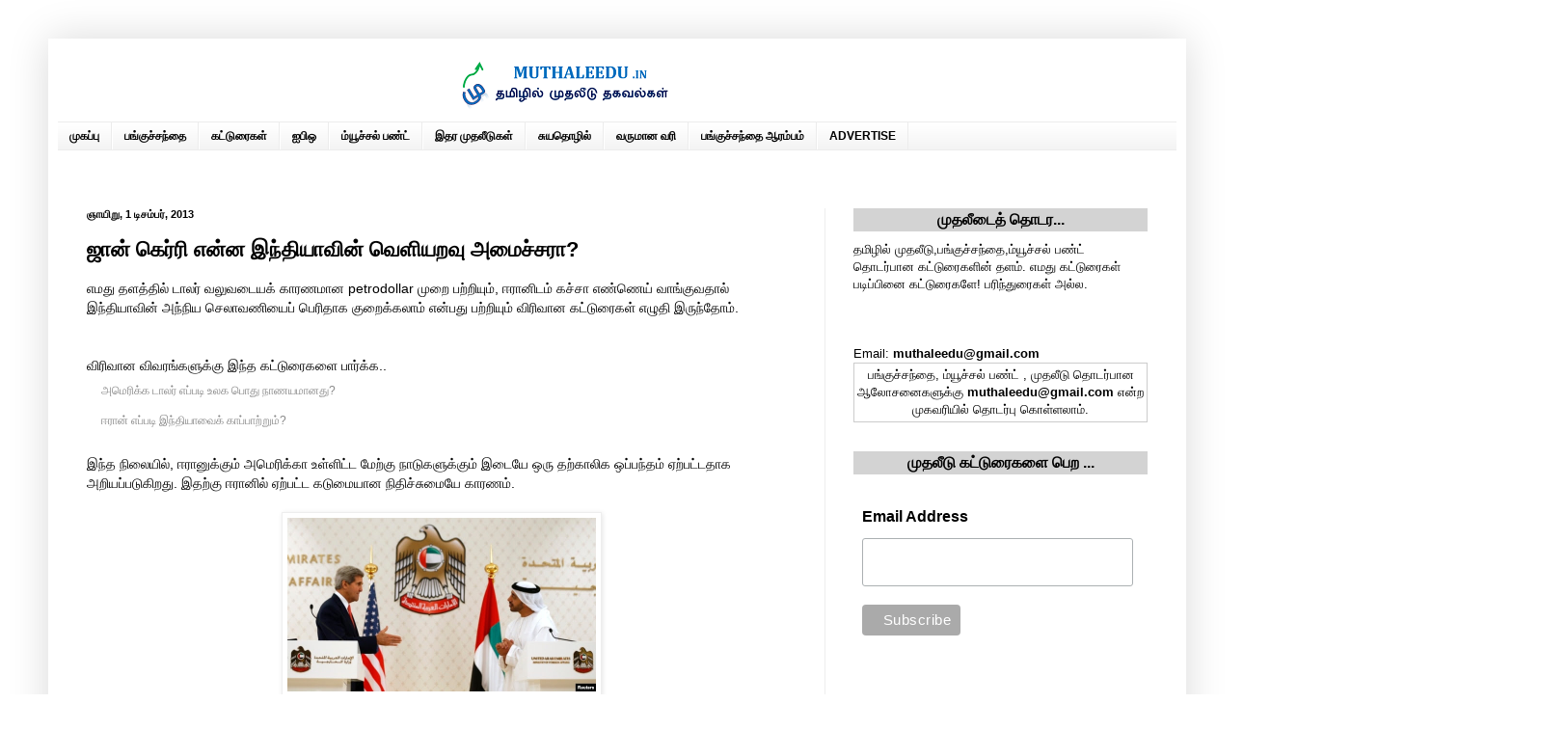

--- FILE ---
content_type: text/html; charset=UTF-8
request_url: https://www.muthaleedu.in/2013/12/blog-post.html
body_size: 27483
content:
<!DOCTYPE html>
<html class='v2' dir='ltr' xmlns='http://www.w3.org/1999/xhtml' xmlns:b='http://www.google.com/2005/gml/b' xmlns:data='http://www.google.com/2005/gml/data' xmlns:expr='http://www.google.com/2005/gml/expr'>
<head>
<link href='https://www.blogger.com/static/v1/widgets/335934321-css_bundle_v2.css' rel='stylesheet' type='text/css'/>
<meta content='width=1100' name='viewport'/>
<meta content='text/html; charset=UTF-8' http-equiv='Content-Type'/>
<meta content='blogger' name='generator'/>
<link href='https://www.muthaleedu.in/favicon.ico' rel='icon' type='image/x-icon'/>
<link href='https://www.muthaleedu.in/2013/12/blog-post.html' rel='canonical'/>
<link rel="alternate" type="application/atom+xml" title="ம&#3009;தல&#3008;ட&#3009;: தம&#3007;ழ&#3007;ல&#3021; பங&#3021;க&#3009;ச&#3021;சந&#3021;த&#3016;,ப&#3018;ர&#3009;ள&#3006;த&#3006;ர கட&#3021;ட&#3009;ர&#3016;கள&#3021;  - Atom" href="https://www.muthaleedu.in/feeds/posts/default" />
<link rel="alternate" type="application/rss+xml" title="ம&#3009;தல&#3008;ட&#3009;: தம&#3007;ழ&#3007;ல&#3021; பங&#3021;க&#3009;ச&#3021;சந&#3021;த&#3016;,ப&#3018;ர&#3009;ள&#3006;த&#3006;ர கட&#3021;ட&#3009;ர&#3016;கள&#3021;  - RSS" href="https://www.muthaleedu.in/feeds/posts/default?alt=rss" />
<link rel="service.post" type="application/atom+xml" title="ம&#3009;தல&#3008;ட&#3009;: தம&#3007;ழ&#3007;ல&#3021; பங&#3021;க&#3009;ச&#3021;சந&#3021;த&#3016;,ப&#3018;ர&#3009;ள&#3006;த&#3006;ர கட&#3021;ட&#3009;ர&#3016;கள&#3021;  - Atom" href="https://www.blogger.com/feeds/2622856144015617173/posts/default" />

<link rel="alternate" type="application/atom+xml" title="ம&#3009;தல&#3008;ட&#3009;: தம&#3007;ழ&#3007;ல&#3021; பங&#3021;க&#3009;ச&#3021;சந&#3021;த&#3016;,ப&#3018;ர&#3009;ள&#3006;த&#3006;ர கட&#3021;ட&#3009;ர&#3016;கள&#3021;  - Atom" href="https://www.muthaleedu.in/feeds/3772850180583390555/comments/default" />
<!--Can't find substitution for tag [blog.ieCssRetrofitLinks]-->
<link href='http://gdb.voanews.com/116EB6D0-C28F-4C28-A02D-3FACD22E6F12_w640_r1_s_cx0_cy2_cw0.jpg' rel='image_src'/>
<meta content='Is John Kerry Foreign Secratary for the whole world? (In Tamil)' name='description'/>
<meta content='https://www.muthaleedu.in/2013/12/blog-post.html' property='og:url'/>
<meta content='ஜான் கெர்ரி என்ன இந்தியாவின் வெளியறவு அமைச்சரா?' property='og:title'/>
<meta content='Is John Kerry Foreign Secratary for the whole world? (In Tamil)' property='og:description'/>
<meta content='https://lh3.googleusercontent.com/blogger_img_proxy/AEn0k_vYRwSRhjrD1wiTOFje6wTbdkCtqnENW_VKzhxV58ZMlquItgn32jS0BKXo4KyjrRjp6ZiQHihe_gbJTM2xT96ZyukGz3h_Ni5pLZgadJ2dDcw8R7aqh17L121JJOL9oP57OG_THAgaRBFSeu_QRekrKr096hKB8qc=w1200-h630-p-k-no-nu' property='og:image'/>
<!-- Rama - Page Title changed -->
<!-- <title><data:blog.pageTitle/></title> -->
<title>ஜ&#3006;ன&#3021; க&#3014;ர&#3021;ர&#3007; என&#3021;ன இந&#3021;த&#3007;ய&#3006;வ&#3007;ன&#3021; வ&#3014;ள&#3007;யறவ&#3009; அம&#3016;ச&#3021;சர&#3006;?</title>
<!-- Rama - Page Title changed -->
<style id='page-skin-1' type='text/css'><!--
/*
-----------------------------------------------
Blogger Template Style
Name:     Simple
Designer: Blogger
URL:      www.blogger.com
----------------------------------------------- */
/* Variable definitions
====================
<Variable name="keycolor" description="Main Color" type="color" default="#66bbdd"/>
<Group description="Page Text" selector="body">
<Variable name="body.font" description="Font" type="font"
default="normal normal 12px Arial, Tahoma, Helvetica, FreeSans, sans-serif"/>
<Variable name="body.text.color" description="Text Color" type="color" default="#222222"/>
</Group>
<Group description="Backgrounds" selector=".body-fauxcolumns-outer">
<Variable name="body.background.color" description="Outer Background" type="color" default="#66bbdd"/>
<Variable name="content.background.color" description="Main Background" type="color" default="#ffffff"/>
<Variable name="header.background.color" description="Header Background" type="color" default="transparent"/>
</Group>
<Group description="Links" selector=".main-outer">
<Variable name="link.color" description="Link Color" type="color" default="#2288bb"/>
<Variable name="link.visited.color" description="Visited Color" type="color" default="#888888"/>
<Variable name="link.hover.color" description="Hover Color" type="color" default="#33aaff"/>
</Group>
<Group description="Blog Title" selector=".header h1">
<Variable name="header.font" description="Font" type="font"
default="normal normal 60px Arial, Tahoma, Helvetica, FreeSans, sans-serif"/>
<Variable name="header.text.color" description="Title Color" type="color" default="#3399bb" />
</Group>
<Group description="Blog Description" selector=".header .description">
<Variable name="description.text.color" description="Description Color" type="color"
default="#777777" />
</Group>
<Group description="Tabs Text" selector=".tabs-inner .widget li a">
<Variable name="tabs.font" description="Font" type="font"
default="normal normal 14px Arial, Tahoma, Helvetica, FreeSans, sans-serif"/>
<Variable name="tabs.text.color" description="Text Color" type="color" default="#999999"/>
<Variable name="tabs.selected.text.color" description="Selected Color" type="color" default="#000000"/>
</Group>
<Group description="Tabs Background" selector=".tabs-outer .PageList">
<Variable name="tabs.background.color" description="Background Color" type="color" default="#f5f5f5"/>
<Variable name="tabs.selected.background.color" description="Selected Color" type="color" default="#eeeeee"/>
</Group>
<Group description="Post Title" selector="h3.post-title, .comments h4">
<Variable name="post.title.font" description="Font" type="font"
default="normal normal 22px Arial, Tahoma, Helvetica, FreeSans, sans-serif"/>
</Group>
<Group description="Date Header" selector=".date-header">
<Variable name="date.header.color" description="Text Color" type="color"
default="#000000"/>
<Variable name="date.header.background.color" description="Background Color" type="color"
default="transparent"/>
<Variable name="date.header.font" description="Text Font" type="font"
default="normal bold 11px Arial, Tahoma, Helvetica, FreeSans, sans-serif"/>
<Variable name="date.header.padding" description="Date Header Padding" type="string" default="inherit"/>
<Variable name="date.header.letterspacing" description="Date Header Letter Spacing" type="string" default="inherit"/>
<Variable name="date.header.margin" description="Date Header Margin" type="string" default="inherit"/>
</Group>
<Group description="Post Footer" selector=".post-footer">
<Variable name="post.footer.text.color" description="Text Color" type="color" default="#666666"/>
<Variable name="post.footer.background.color" description="Background Color" type="color"
default="#f9f9f9"/>
<Variable name="post.footer.border.color" description="Shadow Color" type="color" default="#eeeeee"/>
</Group>
<Group description="Gadgets" selector="h2">
<Variable name="widget.title.font" description="Title Font" type="font"
default="normal bold 11px Arial, Tahoma, Helvetica, FreeSans, sans-serif"/>
<Variable name="widget.title.text.color" description="Title Color" type="color" default="#000000"/>
<Variable name="widget.alternate.text.color" description="Alternate Color" type="color" default="#999999"/>
</Group>
<Group description="Images" selector=".main-inner">
<Variable name="image.background.color" description="Background Color" type="color" default="#ffffff"/>
<Variable name="image.border.color" description="Border Color" type="color" default="#eeeeee"/>
<Variable name="image.text.color" description="Caption Text Color" type="color" default="#000000"/>
</Group>
<Group description="Accents" selector=".content-inner">
<Variable name="body.rule.color" description="Separator Line Color" type="color" default="#eeeeee"/>
<Variable name="tabs.border.color" description="Tabs Border Color" type="color" default="#eeeeee"/>
</Group>
<Variable name="body.background" description="Body Background" type="background"
color="#ffffff" default="$(color) none repeat scroll top left"/>
<Variable name="body.background.override" description="Body Background Override" type="string" default=""/>
<Variable name="body.background.gradient.cap" description="Body Gradient Cap" type="url"
default="url(https://resources.blogblog.com/blogblog/data/1kt/simple/gradients_light.png)"/>
<Variable name="body.background.gradient.tile" description="Body Gradient Tile" type="url"
default="url(https://resources.blogblog.com/blogblog/data/1kt/simple/body_gradient_tile_light.png)"/>
<Variable name="content.background.color.selector" description="Content Background Color Selector" type="string" default=".content-inner"/>
<Variable name="content.padding" description="Content Padding" type="length" default="10px" min="0" max="100px"/>
<Variable name="content.padding.horizontal" description="Content Horizontal Padding" type="length" default="10px" min="0" max="100px"/>
<Variable name="content.shadow.spread" description="Content Shadow Spread" type="length" default="40px" min="0" max="100px"/>
<Variable name="content.shadow.spread.webkit" description="Content Shadow Spread (WebKit)" type="length" default="5px" min="0" max="100px"/>
<Variable name="content.shadow.spread.ie" description="Content Shadow Spread (IE)" type="length" default="10px" min="0" max="100px"/>
<Variable name="main.border.width" description="Main Border Width" type="length" default="0" min="0" max="10px"/>
<Variable name="header.background.gradient" description="Header Gradient" type="url" default="none"/>
<Variable name="header.shadow.offset.left" description="Header Shadow Offset Left" type="length" default="-1px" min="-50px" max="50px"/>
<Variable name="header.shadow.offset.top" description="Header Shadow Offset Top" type="length" default="-1px" min="-50px" max="50px"/>
<Variable name="header.shadow.spread" description="Header Shadow Spread" type="length" default="1px" min="0" max="100px"/>
<Variable name="header.padding" description="Header Padding" type="length" default="30px" min="0" max="100px"/>
<Variable name="header.border.size" description="Header Border Size" type="length" default="1px" min="0" max="10px"/>
<Variable name="header.bottom.border.size" description="Header Bottom Border Size" type="length" default="1px" min="0" max="10px"/>
<Variable name="header.border.horizontalsize" description="Header Horizontal Border Size" type="length" default="0" min="0" max="10px"/>
<Variable name="description.text.size" description="Description Text Size" type="string" default="140%"/>
<Variable name="tabs.margin.top" description="Tabs Margin Top" type="length" default="0" min="0" max="100px"/>
<Variable name="tabs.margin.side" description="Tabs Side Margin" type="length" default="30px" min="0" max="100px"/>
<Variable name="tabs.background.gradient" description="Tabs Background Gradient" type="url"
default="url(https://resources.blogblog.com/blogblog/data/1kt/simple/gradients_light.png)"/>
<Variable name="tabs.border.width" description="Tabs Border Width" type="length" default="1px" min="0" max="10px"/>
<Variable name="tabs.bevel.border.width" description="Tabs Bevel Border Width" type="length" default="1px" min="0" max="10px"/>
<Variable name="post.margin.bottom" description="Post Bottom Margin" type="length" default="25px" min="0" max="100px"/>
<Variable name="image.border.small.size" description="Image Border Small Size" type="length" default="2px" min="0" max="10px"/>
<Variable name="image.border.large.size" description="Image Border Large Size" type="length" default="5px" min="0" max="10px"/>
<Variable name="page.width.selector" description="Page Width Selector" type="string" default=".region-inner"/>
<Variable name="page.width" description="Page Width" type="string" default="auto"/>
<Variable name="main.section.margin" description="Main Section Margin" type="length" default="15px" min="0" max="100px"/>
<Variable name="main.padding" description="Main Padding" type="length" default="15px" min="0" max="100px"/>
<Variable name="main.padding.top" description="Main Padding Top" type="length" default="30px" min="0" max="100px"/>
<Variable name="main.padding.bottom" description="Main Padding Bottom" type="length" default="30px" min="0" max="100px"/>
<Variable name="paging.background"
color="#ffffff"
description="Background of blog paging area" type="background"
default="transparent none no-repeat scroll top center"/>
<Variable name="footer.bevel" description="Bevel border length of footer" type="length" default="0" min="0" max="10px"/>
<Variable name="mobile.background.overlay" description="Mobile Background Overlay" type="string"
default="transparent none repeat scroll top left"/>
<Variable name="mobile.background.size" description="Mobile Background Size" type="string" default="auto"/>
<Variable name="mobile.button.color" description="Mobile Button Color" type="color" default="#ffffff" />
<Variable name="startSide" description="Side where text starts in blog language" type="automatic" default="left"/>
<Variable name="endSide" description="Side where text ends in blog language" type="automatic" default="right"/>
*/
/* Content
----------------------------------------------- */
body {
font: normal normal 12px Verdana, Geneva, sans-serif;
color: #000000;
background: #ffffff none no-repeat scroll center center;
padding: 0 40px 40px 40px;
}
html body .region-inner {
min-width: 0;
max-width: 100%;
width: auto;
}
h2 {
font-size: 22px;
}
a:link {
text-decoration:none;
color: #4c0b94;
}
a:visited {
text-decoration:none;
color: #888888;
}
a:hover {
text-decoration:underline;
color: #32aaff;
}
.body-fauxcolumn-outer .fauxcolumn-inner {
background: transparent none repeat scroll top left;
_background-image: none;
}
.body-fauxcolumn-outer .cap-top {
position: absolute;
z-index: 1;
height: 400px;
width: 100%;
}
.body-fauxcolumn-outer .cap-top .cap-left {
width: 100%;
background: transparent none repeat-x scroll top left;
_background-image: none;
}
.content-outer {
-moz-box-shadow: 0 0 40px rgba(0, 0, 0, .15);
-webkit-box-shadow: 0 0 5px rgba(0, 0, 0, .15);
-goog-ms-box-shadow: 0 0 10px #333333;
box-shadow: 0 0 40px rgba(0, 0, 0, .15);
margin-bottom: 1px;
}
.content-inner {
padding: 10px 10px;
}
.content-inner {
background-color: #ffffff;
}
/* Header
----------------------------------------------- */
.header-outer {
background: #ffffff none repeat-x scroll 0 -400px;
_background-image: none;
}
.Header h1 {
font: normal bold 24px Arial, Tahoma, Helvetica, FreeSans, sans-serif;
color: #3299bb;
text-shadow: -1px -1px 1px rgba(0, 0, 0, .2);
}
.Header h1 a {
color: #3299bb;
}
.Header .description {
font-size: 140%;
color: #000000;
}
.header-inner .Header .titlewrapper {
padding: 22px 30px;
}
.header-inner .Header .descriptionwrapper {
padding: 0 30px;
}
/* Tabs
----------------------------------------------- */
.tabs-inner .section:first-child {
border-top: 1px solid #ececec;
}
.tabs-inner .section:first-child ul {
margin-top: -1px;
border-top: 1px solid #ececec;
border-left: 0 solid #ececec;
border-right: 0 solid #ececec;
}
.tabs-inner .widget ul {
background: #eeeeee url(//www.blogblog.com/1kt/simple/gradients_light.png) repeat-x scroll 0 -800px;
_background-image: none;
border-bottom: 1px solid #ececec;
margin-top: 0;
margin-left: -30px;
margin-right: -30px;
}
.tabs-inner .widget li a {
display: inline-block;
padding: .6em 1em;
font: normal bold 12px Arial, Tahoma, Helvetica, FreeSans, sans-serif;
color: #000000;
border-left: 1px solid #ffffff;
border-right: 1px solid #ececec;
}
.tabs-inner .widget li:first-child a {
border-left: none;
}
.tabs-inner .widget li.selected a, .tabs-inner .widget li a:hover {
color: #000000;
background-color: #66bbdd;
text-decoration: none;
}
/* Columns
----------------------------------------------- */
.main-outer {
border-top: 0 solid #eeeeee;
}
.fauxcolumn-left-outer .fauxcolumn-inner {
border-right: 1px solid #eeeeee;
}
.fauxcolumn-right-outer .fauxcolumn-inner {
border-left: 1px solid #eeeeee;
}
/* Headings
----------------------------------------------- */
div.widget > h2,
div.widget h2.title {
margin: 0 0 1em 0;
font: normal bold 11px Arial, Tahoma, Helvetica, FreeSans, sans-serif;
color: #000000;
}
/* Widgets
----------------------------------------------- */
.widget .zippy {
color: #999999;
text-shadow: 2px 2px 1px rgba(0, 0, 0, .1);
}
.widget .popular-posts ul {
list-style: none;
}
/* Posts
----------------------------------------------- */
h2.date-header {
font: normal bold 11px Arial, Tahoma, Helvetica, FreeSans, sans-serif;
}
.date-header span {
background-color: transparent;
color: #000000;
padding: inherit;
letter-spacing: inherit;
margin: inherit;
}
.main-inner {
padding-top: 30px;
padding-bottom: 30px;
}
.main-inner .column-center-inner {
padding: 0 15px;
}
.main-inner .column-center-inner .section {
margin: 0 15px;
}
.post {
margin: 0 0 25px 0;
}
h3.post-title, .comments h4 {
font: normal bold 22px Arial, Tahoma, Helvetica, FreeSans, sans-serif;
margin: .75em 0 0;
}
.post-body {
font-size: 110%;
line-height: 1.4;
position: relative;
}
.post-body img, .post-body .tr-caption-container, .Profile img, .Image img,
.BlogList .item-thumbnail img {
padding: 2px;
background: #ffffff;
border: 1px solid #eeeeee;
-moz-box-shadow: 1px 1px 5px rgba(0, 0, 0, .1);
-webkit-box-shadow: 1px 1px 5px rgba(0, 0, 0, .1);
box-shadow: 1px 1px 5px rgba(0, 0, 0, .1);
}
.post-body img, .post-body .tr-caption-container {
padding: 5px;
}
.post-body .tr-caption-container {
color: #000000;
}
.post-body .tr-caption-container img {
padding: 0;
background: transparent;
border: none;
-moz-box-shadow: 0 0 0 rgba(0, 0, 0, .1);
-webkit-box-shadow: 0 0 0 rgba(0, 0, 0, .1);
box-shadow: 0 0 0 rgba(0, 0, 0, .1);
}
.post-header {
margin: 0 0 1.5em;
line-height: 1.6;
font-size: 90%;
}
.post-footer {
margin: 20px -2px 0;
padding: 5px 10px;
color: #666666;
background-color: #f9f9f9;
border-bottom: 1px solid #eeeeee;
line-height: 1.6;
font-size: 90%;
}
#comments .comment-author {
padding-top: 1.5em;
border-top: 1px solid #eeeeee;
background-position: 0 1.5em;
}
#comments .comment-author:first-child {
padding-top: 0;
border-top: none;
}
.avatar-image-container {
margin: .2em 0 0;
}
#comments .avatar-image-container img {
border: 1px solid #eeeeee;
}
/* Comments
----------------------------------------------- */
.comments .comments-content .icon.blog-author {
background-repeat: no-repeat;
background-image: url([data-uri]);
}
.comments .comments-content .loadmore a {
border-top: 1px solid #999999;
border-bottom: 1px solid #999999;
}
.comments .comment-thread.inline-thread {
background-color: #f9f9f9;
}
.comments .continue {
border-top: 2px solid #999999;
}
/* Accents
---------------------------------------------- */
.section-columns td.columns-cell {
border-left: 1px solid #eeeeee;
}
.blog-pager {
background: transparent none no-repeat scroll top center;
}
.blog-pager-older-link, .home-link,
.blog-pager-newer-link {
background-color: #ffffff;
padding: 5px;
}
.footer-outer {
border-top: 0 dashed #bbbbbb;
}
/* Mobile
----------------------------------------------- */
body.mobile  {
background-size: auto;
}
.mobile .body-fauxcolumn-outer {
background: transparent none repeat scroll top left;
}
.mobile .body-fauxcolumn-outer .cap-top {
background-size: 100% auto;
}
.mobile .content-outer {
-webkit-box-shadow: 0 0 3px rgba(0, 0, 0, .15);
box-shadow: 0 0 3px rgba(0, 0, 0, .15);
}
.mobile .tabs-inner .widget ul {
margin-left: 0;
margin-right: 0;
}
.mobile .post {
margin: 0;
}
.mobile .main-inner .column-center-inner .section {
margin: 0;
}
.mobile .date-header span {
padding: 0.1em 10px;
margin: 0 -10px;
}
.mobile h3.post-title {
margin: 0;
}
.mobile .blog-pager {
background: transparent none no-repeat scroll top center;
}
.mobile .footer-outer {
border-top: none;
}
.mobile .main-inner, .mobile .footer-inner {
background-color: #ffffff;
}
.mobile-index-contents {
color: #000000;
}
.mobile-link-button {
background-color: #4c0b94;
}
.mobile-link-button a:link, .mobile-link-button a:visited {
color: #ffffff;
}
.mobile .tabs-inner .section:first-child {
border-top: none;
}
.mobile .tabs-inner .PageList .widget-content {
background-color: #66bbdd;
color: #000000;
border-top: 1px solid #ececec;
border-bottom: 1px solid #ececec;
}
.mobile .tabs-inner .PageList .widget-content .pagelist-arrow {
border-left: 1px solid #ececec;
}
/* Rama Ad header */
#header, body#layout #header {width:100%;display:inline-block;float:center;margin-left:35%;padding-top:5px;padding-bottom:5px;}
/*
#header, body#layout #header {width:99%;display:inline-block;float:center;}
#header-right, body#layout #header-right {width:1%;display:inline-block;float:center;padding-top:10px;}
#header-right .widget {margin:0;}
*/
/* Rama Ad header */
.mobile #header, body#layout #header {width:60%;display:inline-block;align:center;margin-left:20%;}
.section_title {margin: 0px 0px 5px 0px;overflow: hidden;}
.section_title a, .widget a:visited {color: #545454;text-decoration: none;}
.section_title a:hover {color: #FF7000;}
h3.section_title {line-height: 18px;font-size: 18px;font-weight: bold;font-family: Tahoma;color: #222222;letter-spacing: normal;padding: 5px 10px 5px 10px;margin: 0px 0px 10px 0px;display: block;background: #d3d3d3;}
h3.section_title a,h3.widget a:visited {color: #000;text-decoration: none;}
h3.section_title a:hover {color: #ccc;}
h5.posttitle {color: #b91121;line-height: 24px;font-size: 18px;font-weight: bold;padding: 0px 0px 0px 0px;margin: 0px 0px 0px 0px;display: block;}
h5.posttitle a, h5.posttitle a:visited, h5.posttitle a:active {color: #545454;text-decoration: none;}
h5.posttitle a:hover {color: #FF7000;}
.borderfix {clear: both;padding: 3px 0px 8px 0px;margin: 2px 0px 8px 0px;border-bottom: 1px dotted #cdcdcd;}
h2.side_title {
line-height: 24px;
font-size: 16px;
font-family: Arial;
color: #000000;
letter-spacing: normal;
padding: 0px 0px 0px 0px;
margin: 0px 0px 10px 0px;
display: block;
background: #d3d3d3;
}
ul#menu {
padding: 0;
}
ul#menu li {
display: inline;
}
ul#menu li a {
color: blue;
padding: 10px 20px 5px 5px;
text-decoration: none;
}
@media only screen and (min-width: 310px) and (max-width:500px) {
#mobadBottom {
left:0;
position: fixed;
text-align:center;
bottom: -5px;
width:100%;
}
@media only screen and (min-width: 310px) and (max-width:500px) {
#rightadBottom {
left:0;
position: fixed;
text-align:right;
bottom: 0px;
width:100%;
}
}
--></style>
<style id='template-skin-1' type='text/css'><!--
body {
min-width: 1180px;
}
.content-outer, .content-fauxcolumn-outer, .region-inner {
min-width: 1180px;
max-width: 1180px;
_width: 1180px;
}
.main-inner .columns {
padding-left: 0px;
padding-right: 365px;
}
.main-inner .fauxcolumn-center-outer {
left: 0px;
right: 365px;
/* IE6 does not respect left and right together */
_width: expression(this.parentNode.offsetWidth -
parseInt("0px") -
parseInt("365px") + 'px');
}
.main-inner .fauxcolumn-left-outer {
width: 0px;
}
.main-inner .fauxcolumn-right-outer {
width: 365px;
}
.main-inner .column-left-outer {
width: 0px;
right: 100%;
margin-left: -0px;
}
.main-inner .column-right-outer {
width: 365px;
margin-right: -365px;
}
#layout {
min-width: 0;
}
#layout .content-outer {
min-width: 0;
width: 800px;
}
#layout .region-inner {
min-width: 0;
width: auto;
}
--></style>
<script type='text/javascript'>
        (function(i,s,o,g,r,a,m){i['GoogleAnalyticsObject']=r;i[r]=i[r]||function(){
        (i[r].q=i[r].q||[]).push(arguments)},i[r].l=1*new Date();a=s.createElement(o),
        m=s.getElementsByTagName(o)[0];a.async=1;a.src=g;m.parentNode.insertBefore(a,m)
        })(window,document,'script','https://www.google-analytics.com/analytics.js','ga');
        ga('create', 'UA-43170033-2', 'auto', 'blogger');
        ga('blogger.send', 'pageview');
      </script>
<!-- rama -->
<meta content='l2bsVXjHIxEGhQ-oNHf9ju7FwKA' name='alexaVerifyID'/>
<meta content='f2f60e3c2f37a5716baab948d0136c98' name='h12-site-verification'/>
<meta content='AW3Uh1kHMSL7ZbYdeV3BcYk-GWFZ3nq1-_zzL9wIBpk' name='google-site-verification'/>
<meta content='Tamil Finance News,Share Market,Trading Stocks,Mutual Fund,Pension scheme,Income Tax,India Finance News,Demat Account,Insurance,Forex,Real estate,Apartment,Flat Bangalore,Flat Chennai,Stock Recommendation,Penny Stocks,Equity Profit, பங்குச்சந்தை கட்டுரைகள், ம்யூச்சல் பண்ட், பங்கு பரிந்துரைகள், சுயதொழில், வருமான வரி, முதலீடு ' name='keywords'/>
<!-- Go to www.addthis.com/dashboard to customize your tools -->
<!-- <script src='//s7.addthis.com/js/300/addthis_widget.js#pubid=ra-59c287dca18807fd' type='text/javascript'/> -->
<!-- rama -->
<!-- Rama web master tools -->
<link href='alternateURL' hreflang='ta' rel='alternate'/>
<script type='text/javascript'>
var ad_count = 0;

var adurl = [
"https://www.muthaleedu.in/p/angel-broking-demat-account.html",
"https://www.muthaleedu.in/p/stock-portfolio-paid-service.html",
"https://www.muthaleedu.in/2015/07/share-market-secrets-tamil-book.html",
"https://www.muthaleedu.in/2013/11/blog-post_8.html",
"https://www.muthaleedu.in/2015/06/kumari-neetchi-book-review.html",
"https://www.muthaleedu.in/2015/04/karrathum-perrathum-book-review.html",
"https://www.muthaleedu.in/2015/05/genghis-khan-tamil-book-review.html",
"",
"",
];

var addesc = [
"க&#3009;ற&#3016;ந&#3021;த கட&#3021;டணத&#3021;த&#3007;ல&#3021; Angel Broking ட&#3007;ம&#3015;ட&#3021; கணக&#3021;க&#3009;கள&#3016; த&#3007;றக&#3021;க...",
"ம&#3009;தல&#3008;ட&#3009; கட&#3021;டண ப&#3019;ர&#3021;ட&#3021;ப&#3019;ல&#3007;ய&#3019; பர&#3007;ந&#3021;த&#3009;ர&#3016; ச&#3015;வ&#3016;",
"பங&#3021;க&#3009;ச&#3021;சந&#3021;த&#3016; ரகச&#3007;யங&#3021;கள&#3021; - ப&#3009;த&#3021;தக வ&#3007;மர&#3021;சனம&#3021;",
"அள&#3021;ள அள&#3021;ள பணம&#3021; - ஒர&#3009; அற&#3007;ம&#3009;கம&#3021;",
"க&#3009;மர&#3007; ந&#3007;ல ந&#3008;ட&#3021;ச&#3007; - ப&#3009;த&#3021;தக வ&#3007;மர&#3021;சனம&#3021;",
"கற&#3021;றத&#3009;ம&#3021;, ப&#3014;ற&#3021;றத&#3009;ம&#3021; ஒர&#3009; ப&#3009;த&#3021;தக வ&#3007;மர&#3021;சனம&#3021;",
"த&#3014;ர&#3007;ய&#3006;த பல வ&#3007;டயங&#3021;கள&#3021; தர&#3009;ம&#3021; ச&#3014;ங&#3021;க&#3007;ஸ&#3021;க&#3006;ன&#3021; ப&#3009;த&#3021;தகம&#3021;",
"",
"",
];

var adstore =  ["","","","", "", "","",""];

var ser_title = [
"BITCOIN பற&#3021;ற&#3007;ய ஆழம&#3006;ன ப&#3009;ர&#3007;தல&#3021;",
"ச&#3008;ன&#3006;வ&#3007;ன&#3021; ய&#3009;வ&#3006;ன&#3021; மத&#3007;ப&#3021;ப&#3009; க&#3009;ற&#3016;ப&#3021;ப&#3009; எவ&#3021;வ&#3006;ற&#3009; நம&#3021;ம&#3016;ப&#3021; ப&#3006;த&#3007;க&#3021;க&#3009;ம&#3021;?",
"ச&#3008;ன&#3006;வ&#3007;ன&#3021; பங&#3021;க&#3009;ச&#3021;சந&#3021;த&#3016; க&#3009;ம&#3007;ழ&#3021; வ&#3014;ட&#3007;ப&#3021;ப&#3007;ற&#3021;க&#3009; க&#3006;ரணம&#3021; என&#3021;ன?",
"த&#3019;ல&#3021;வ&#3007;கள&#3016; வ&#3014;ற&#3021;ற&#3007; பட&#3007;க&#3021;கட&#3021;ட&#3009;கள&#3006;க ம&#3006;ற&#3021;ற&#3007;ய அல&#3007;ப&#3006;ப&#3006;வ&#3007;ன&#3021; ஜ&#3006;க&#3021; ம&#3006;",
"ர&#3006;ஜன&#3021; ச&#3018;ல&#3021;ல&#3009;ம&#3021; 1930 ப&#3018;ர&#3009;ள&#3006;த&#3006;ர ப&#3015;ரழ&#3007;வ&#3009; என&#3021;பத&#3009; என&#3021;ன?",
"ஓட&#3021;ட&#3016;கள&#3007;ல&#3021; ப&#3009;க&#3009;ந&#3021;த&#3009; பணத&#3021;த&#3016; வ&#3015;ட&#3021;ட&#3016;ய&#3006;ட&#3007;ய ஹர&#3021;ஷத&#3021; ம&#3015;த&#3021;த&#3006;",
"வ&#3007;ஜய&#3021; மல&#3021;ல&#3016;ய&#3006;வ&#3007;ன&#3021; வ&#3007;ள&#3016;ய&#3006;ட&#3021;ட&#3009; ச&#3006;ம&#3021;ர&#3006;ஜ&#3021;யம&#3021; சர&#3007;ந&#3021;த கத&#3016;",  
"Mutual Fund: த&#3015;ர&#3021;ந&#3021;த&#3014;ட&#3009;ப&#3021;பத&#3009; எப&#3021;பட&#3007;?", 
"ம&#3009;தல&#3008;ட&#3016; எப&#3021;பட&#3007; ப&#3007;ர&#3007;க&#3021;கல&#3006;ம&#3021;?",
"பங&#3021;க&#3009;ச&#3021;சந&#3021;த&#3016; ஆரம&#3021;பம&#3021; - ப&#3009;த&#3007;யவர&#3021;கள&#3009;க&#3021;க&#3006;க.."
];

var ser_url = [
"https://www.muthaleedu.in/2017/12/bitcoin-why-the-replacement.html",
"https://www.muthaleedu.in/2015/08/china-currency-devaluation-1.html",
"https://www.muthaleedu.in/2015/07/china-economic-slow-down.html",
"https://www.muthaleedu.in/2015/07/alibaba-jack-ma-eommerce-success-story.html",
"https://www.muthaleedu.in/2015/06/1930-great-economy-depression.html",
"https://www.muthaleedu.in/2015/05/harshad-mehta-share-market-scam-1.html",
"https://www.muthaleedu.in/2015/04/vijay-malya-business-fall-down.html",
"https://www.muthaleedu.in/2013/09/mutual-fund.html", 
"https://www.muthaleedu.in/2013/06/1.html",
"https://www.muthaleedu.in/2013/11/blog-post_7.html"
];

var ser_img = [
"https://blogger.googleusercontent.com/img/b/R29vZ2xl/AVvXsEhUJ6StMhpIlJdwSSoH5is5119WrmUT46ZmrgroIBAXFZPtkwGv82qR2KQwPQC_5g9wRQzWcsKkEgjFmzihkZhucrgrfOzRz-JOCGgtYK5KcMLyb6wLM1_4HcpZCvUNzARgj0EM8b4ECMM5/s640/Bitcoin-Money.jpg",
"https://blogger.googleusercontent.com/img/b/R29vZ2xl/AVvXsEjQX-mdct7HjDlBYTuDKJHrVcjXO2l9SsfFgudOj3H7y0OhzIg5EejpLvAledtQtDHVgFx_eP9cu5u_hn7LxPZCb-FFP8PjzdQ1ICRJNMjOV8Mk2dcqpd9TOcof0KHll0hywPDH3GxFJSXI/s400/china-watch-1-1_3280773b%255B1%255D.jpg",
"https://blogger.googleusercontent.com/img/b/R29vZ2xl/AVvXsEjbjULMsdsVzqLGvN8_mJea5qiSKlRtOBNEsv7TAGd66oA6rWk6Qd8XL-FoIuQ99AKULwvdJP00FN56k4E7eKHXKJKuaFFCFl180B3l6QVAUOlFpfTQewzwLbtgcZ2B8-1WYBTSMK-uif_u/s320/alibaba-9%255B1%255D.png",
"https://blogger.googleusercontent.com/img/b/R29vZ2xl/AVvXsEjgswBgE8b8bUpNkPijAPVx7Qa9eOOy2xl5ldrp9hBImZou0lanwmV0NPkT4fnVFiMP3_3TqZ3ERHDIuvpbyA8aqjumy5JGUd_txdniXF84vBQStr0s4FLjhCG0UoGX4MkbTGbWdA3SZlQT/s320/CIe3mAIUwAAq960%255B1%255D.jpg",
"https://blogger.googleusercontent.com/img/b/R29vZ2xl/AVvXsEjqYrYCOMvt0_82rAUwIK_15-cjdnNxr9DhzwyOO1Xeta7Sagw89x0YVksU-ywfTqc9wdCiESnS7sZjUuG2fZ-U8vOa5BrfhsPtGdQJkwNNLw_sAjWlG2nCEKoyDxAGkHgYGccxvYasOVdq/w208-h265-no/getimage+%25281%2529.jpg",
"https://blogger.googleusercontent.com/img/b/R29vZ2xl/AVvXsEiYAHCk90dTBlothnHKg6wIeUB61mp0dBHyB1Pm-LM1SV85toPzTXgde4DjlTsL2q7TKxcxJ2DekrR-BEo99paCh6wqYQ0dOxcfDALGSWTVIsteeFNiDza12YXuWoVzJtzTrxqWOmwBnmrI/w964-h492-no/article-0-15999A38000005DC-337_964x492%255B1%255D.jpg",
"https://blogger.googleusercontent.com/img/b/R29vZ2xl/AVvXsEgPFx7Uy1i8s5W2cgfVqaFMll7oLN0mDhipTjTWVZt_QMm5fLO6HPjMV4DfyTgsY3vXwfpRCEtuzhHOsgSq6I_PZrPKruej9evEyWHRd6MsiXsuO1PU865aFXWjF1m7BHam73FWmp9L4Uwn/s400-no/mutualfundsection%255B1%255D.jpg", 
"https://blogger.googleusercontent.com/img/b/R29vZ2xl/AVvXsEgqnMXLPAy4E3jQny8EDt-EoUOyB7wBYLnUhG95SKxHtB77S7T6LQqsU6KsJptSgaxvora55LOgaB3a5kBeg8OMBvX9v5qC028Bd5HSNKVGl8YI55bBP8eEJljRs3Uv24VrAUwDm8PnLPcy/w450-h343-no/portfolio-diversification-1%255B1%255D.jpg",
"https://blogger.googleusercontent.com/img/b/R29vZ2xl/AVvXsEhopNnF7-w5l0mHLaagTOHxQ_5kZibmhnt06EehKhhfP-4nMKEKIlMzU8OSWqJ3uazBteLlIr6ew_QYo_qR_3yVZKRK2c9ZPr2na56Jspru1YpdZvPS27-bJZvJf8dBWyMXigWxP2bH2uU5/s320/9655230424db46d2bridge%255B1%255D.JPG"
];
</script>
<!-- Rama google analytics -->
<!-- Global site tag (gtag.js) - Google Analytics -->
<script async='async' src='https://www.googletagmanager.com/gtag/js?id=UA-43170033-2'></script>
<script>
  window.dataLayer = window.dataLayer || [];
  function gtag(){dataLayer.push(arguments);}
  gtag('js', new Date());

  gtag('config', 'UA-43170033-2');
</script>
<!-- Rama google analytics -->
<script>
/**
* Function that tracks a click on an outbound link in Google Analytics.
* This function takes a valid URL string as an argument, and uses that URL string
* as the event label.
*/
var trackOutboundLink = function(url) {
   ga('send', 'event', 'outbound', 'click', url, {'hitCallback':
     function () {
     //document.location = url;
	 window.open(url, '_blank');
    }
   });
}
</script>
<script type='text/javascript'>
  var googletag = googletag || {};
  googletag.cmd = googletag.cmd || [];
  (function() {
    var gads = document.createElement('script');
    gads.async = true;
    gads.type = 'text/javascript';
    var useSSL = 'https:' == document.location.protocol;
    gads.src = (useSSL ? 'https:' : 'https:') +
      '//www.googletagservices.com/tag/js/gpt.js';
    var node = document.getElementsByTagName('script')[0];
    node.parentNode.insertBefore(gads, node);
  })();
</script>
<!-- FB Instant Articles -->
<meta content='527123764025506' property='fb:pages'/>
<!-- BEGIN SHAREAHOLIC CODE -->
<link as='script' href='https://cdn.shareaholic.net/assets/pub/shareaholic.js' rel='preload'/>
<meta content='3b5fd634bcceed16c239c7fb097e2135' name='shareaholic:site_id'/>
<script async='async' data-cfasync='false' src='https://cdn.shareaholic.net/assets/pub/shareaholic.js'></script>
<!-- END SHAREAHOLIC CODE -->
<!-- Adsense Auto ad -->
<script async='async' data-ad-client='ca-pub-1703795501615570' src='https://pagead2.googlesyndication.com/pagead/js/adsbygoogle.js'></script>
<link href='https://www.blogger.com/dyn-css/authorization.css?targetBlogID=2622856144015617173&amp;zx=6704b00a-79b4-4e4f-98e6-883d7d290a4e' media='none' onload='if(media!=&#39;all&#39;)media=&#39;all&#39;' rel='stylesheet'/><noscript><link href='https://www.blogger.com/dyn-css/authorization.css?targetBlogID=2622856144015617173&amp;zx=6704b00a-79b4-4e4f-98e6-883d7d290a4e' rel='stylesheet'/></noscript>
<meta name='google-adsense-platform-account' content='ca-host-pub-1556223355139109'/>
<meta name='google-adsense-platform-domain' content='blogspot.com'/>

<!-- data-ad-client=ca-pub-1703795501615570 -->

</head>
<body class='loading'>
<div class='navbar no-items section' id='navbar'>
</div>
<div class='body-fauxcolumns'>
<div class='fauxcolumn-outer body-fauxcolumn-outer'>
<div class='cap-top'>
<div class='cap-left'></div>
<div class='cap-right'></div>
</div>
<div class='fauxborder-left'>
<div class='fauxborder-right'></div>
<div class='fauxcolumn-inner'>
</div>
</div>
<div class='cap-bottom'>
<div class='cap-left'></div>
<div class='cap-right'></div>
</div>
</div>
</div>
<div class='content'>
<div class='content-fauxcolumns'>
<div class='fauxcolumn-outer content-fauxcolumn-outer'>
<div class='cap-top'>
<div class='cap-left'></div>
<div class='cap-right'></div>
</div>
<div class='fauxborder-left'>
<div class='fauxborder-right'></div>
<div class='fauxcolumn-inner'>
</div>
</div>
<div class='cap-bottom'>
<div class='cap-left'></div>
<div class='cap-right'></div>
</div>
</div>
</div>
<div class='content-outer'>
<div class='content-cap-top cap-top'>
<div class='cap-left'></div>
<div class='cap-right'></div>
</div>
<div class='fauxborder-left content-fauxborder-left'>
<div class='fauxborder-right content-fauxborder-right'></div>
<div class='content-inner'>
<header>
<div class='header-outer'>
<div class='header-cap-top cap-top'>
<div class='cap-left'></div>
<div class='cap-right'></div>
</div>
<div class='fauxborder-left header-fauxborder-left'>
<div class='fauxborder-right header-fauxborder-right'></div>
<div class='region-inner header-inner'>
<div class='header section' id='header'><div class='widget Header' data-version='1' id='Header1'>
<div id='header-inner'>
<a href='https://www.muthaleedu.in/' style='display: block'>
<img alt='முதலீடு: தமிழில் பங்குச்சந்தை,பொருளாதார கட்டுரைகள் ' height='65px; ' id='Header1_headerimg' src='https://blogger.googleusercontent.com/img/b/R29vZ2xl/AVvXsEi3JkZe4-aG-s9Z_6J48pD1vd-jsAZHltrg-DOdC82pHH2rSAr-RzBQINCl3YhRmtAhl8TCedlmHNvcuYo1WsucdsHauNHGfnePNUWTu0BswD0hSZOAulyIm4oEwEUe0mfzaO2Mv3uxBFA/s1600/muthaleedu.in.3.png' style='display: block' width='240px; '/>
</a>
</div>
</div></div>
<!-- Rama header ad -->
<div class='no-items section' id='header-right'></div>
<div style='clear: both;'></div>
<!-- Rama header ad -->
</div>
</div>
<div class='header-cap-bottom cap-bottom'>
<div class='cap-left'></div>
<div class='cap-right'></div>
</div>
</div>
</header>
<div class='tabs-outer'>
<div class='tabs-cap-top cap-top'>
<div class='cap-left'></div>
<div class='cap-right'></div>
</div>
<div class='fauxborder-left tabs-fauxborder-left'>
<div class='fauxborder-right tabs-fauxborder-right'></div>
<div class='region-inner tabs-inner'>
<div class='tabs section' id='crosscol'><div class='widget PageList' data-version='1' id='PageList1'>
<div class='widget-content'>
<ul>
<li>
<a href='https://www.muthaleedu.in/p/finance-investment-mugappu.html'>ம&#3009;கப&#3021;ப&#3009;</a>
</li>
<li>
<a href='https://www.muthaleedu.in/p/share-market-india.html'>பங&#3021;க&#3009;ச&#3021;சந&#3021;த&#3016;</a>
</li>
<li>
<a href='https://www.muthaleedu.in/p/investment-bank-finance-articles.html'>கட&#3021;ட&#3009;ர&#3016;கள&#3021;</a>
</li>
<li>
<a href='https://www.muthaleedu.in/p/stock-market-invest-recommend.html'>ஐப&#3007;ஒ</a>
</li>
<li>
<a href='https://www.muthaleedu.in/p/mutual-fund-invest-india.html'>ம&#3021;ய&#3010;ச&#3021;சல&#3021; பண&#3021;ட&#3021;</a>
</li>
<li>
<a href='https://www.muthaleedu.in/p/property-pension-insurance-invest.html'>இதர ம&#3009;தல&#3008;ட&#3009;கள&#3021;</a>
</li>
<li>
<a href='https://www.muthaleedu.in/p/entrepreneur-invest-business.html'>ச&#3009;யத&#3018;ழ&#3007;ல&#3021;</a>
</li>
<li>
<a href='https://www.muthaleedu.in/p/income-tax-saving-india.html'>வர&#3009;ம&#3006;ன வர&#3007;</a>
</li>
<li>
<a href='https://www.muthaleedu.in/p/share-market-beginners.html'>பங&#3021;க&#3009;ச&#3021;சந&#3021;த&#3016; ஆரம&#3021;பம&#3021;</a>
</li>
<li>
<a href='https://www.muthaleedu.in/p/demat-stock-invest-advert.html'>ADVERTISE</a>
</li>
</ul>
<div class='clear'></div>
</div>
</div></div>
<div class='tabs section' id='crosscol-overflow'>
<div class='widget HTML' data-version='1' id='HTML14'>
<h2 class='title'>970.90.adsense</h2>
<div class='widget-content'>
<div align="center">
<!-- revmuthal.970.90 -->
<!--
<script async="async" src="//pagead2.googlesyndication.com/pagead/js/adsbygoogle.js" ></script>
<ins class="adsbygoogle"
     style="display:inline-block;width:970px;height:90px"
     data-ad-client="ca-pub-1703795501615570"
     data-ad-slot="6215023649"></ins>
<script>
(adsbygoogle = window.adsbygoogle || []).push({});
</script>
-->
</div>
</div>
<div class='clear'></div>
</div></div>
</div>
</div>
<div class='tabs-cap-bottom cap-bottom'>
<div class='cap-left'></div>
<div class='cap-right'></div>
</div>
</div>
<div class='main-outer'>
<div class='main-cap-top cap-top'>
<div class='cap-left'></div>
<div class='cap-right'></div>
</div>
<div class='fauxborder-left main-fauxborder-left'>
<div class='fauxborder-right main-fauxborder-right'></div>
<div class='region-inner main-inner'>
<div class='columns fauxcolumns'>
<div class='fauxcolumn-outer fauxcolumn-center-outer'>
<div class='cap-top'>
<div class='cap-left'></div>
<div class='cap-right'></div>
</div>
<div class='fauxborder-left'>
<div class='fauxborder-right'></div>
<div class='fauxcolumn-inner'>
</div>
</div>
<div class='cap-bottom'>
<div class='cap-left'></div>
<div class='cap-right'></div>
</div>
</div>
<div class='fauxcolumn-outer fauxcolumn-left-outer'>
<div class='cap-top'>
<div class='cap-left'></div>
<div class='cap-right'></div>
</div>
<div class='fauxborder-left'>
<div class='fauxborder-right'></div>
<div class='fauxcolumn-inner'>
</div>
</div>
<div class='cap-bottom'>
<div class='cap-left'></div>
<div class='cap-right'></div>
</div>
</div>
<div class='fauxcolumn-outer fauxcolumn-right-outer'>
<div class='cap-top'>
<div class='cap-left'></div>
<div class='cap-right'></div>
</div>
<div class='fauxborder-left'>
<div class='fauxborder-right'></div>
<div class='fauxcolumn-inner'>
</div>
</div>
<div class='cap-bottom'>
<div class='cap-left'></div>
<div class='cap-right'></div>
</div>
</div>
<!-- corrects IE6 width calculation -->
<div class='columns-inner'>
<div class='column-center-outer'>
<div class='column-center-inner'>
<div class='main section' id='main'><div class='widget Blog' data-version='1' id='Blog1'>
<div class='blog-posts h-feed'>
<!--Can't find substitution for tag [defaultAdStart]-->

          <div class="date-outer">
        
<h2 class='date-header'><span>ஞ&#3006;ய&#3007;ற&#3009;, 1 ட&#3007;சம&#3021;பர&#3021;, 2013</span></h2>

          <div class="date-posts">
        
<div class='post-outer'>
<div class='post h-entry' itemprop='blogPost' itemscope='itemscope' itemtype='https://schema.org/BlogPosting'>
<meta content='http://gdb.voanews.com/116EB6D0-C28F-4C28-A02D-3FACD22E6F12_w640_r1_s_cx0_cy2_cw0.jpg' itemprop='image_url'/>
<meta content='2622856144015617173' itemprop='blogId'/>
<meta content='3772850180583390555' itemprop='postId'/>
<a name='3772850180583390555'></a>
<h3 class='post-title entry-title' itemprop='name'>
ஜ&#3006;ன&#3021; க&#3014;ர&#3021;ர&#3007; என&#3021;ன இந&#3021;த&#3007;ய&#3006;வ&#3007;ன&#3021; வ&#3014;ள&#3007;யறவ&#3009; அம&#3016;ச&#3021;சர&#3006;?
</h3>
<div class='post-header'>
<div class='post-header-line-1'></div>
</div>
<div class='post-body entry-content' id='post-body-3772850180583390555' itemprop='articleBody'>
<div align='center'>
</div>
<div id='atmid3772850180583390555'></div>
<div style='clear:both; margin:10px 0;text-align:center'>
</div>
<div id='attop3772850180583390555'>
<div style='clear:both; margin:10px 0;text-align:center'>
<div align='left'>
</div>
</div>
<div dir="ltr" style="text-align: left;" trbidi="on">
எமத&#3009; தளத&#3021;த&#3007;ல&#3021; ட&#3006;லர&#3021; வல&#3009;வட&#3016;யக&#3021; க&#3006;ரணம&#3006;ன petrodollar ம&#3009;ற&#3016; பற&#3021;ற&#3007;ய&#3009;ம&#3021;, ஈர&#3006;ன&#3007;டம&#3021; கச&#3021;ச&#3006; எண&#3021;ண&#3014;ய&#3021; வ&#3006;ங&#3021;க&#3009;வத&#3006;ல&#3021; இந&#3021;த&#3007;ய&#3006;வ&#3007;ன&#3021; அந&#3021;ந&#3007;ய ச&#3014;ல&#3006;வண&#3007;ய&#3016;ப&#3021; ப&#3014;ர&#3007;த&#3006;க க&#3009;ற&#3016;க&#3021;கல&#3006;ம&#3021; என&#3021;பத&#3009; பற&#3021;ற&#3007;ய&#3009;ம&#3021; வ&#3007;ர&#3007;வ&#3006;ன கட&#3021;ட&#3009;ர&#3016;கள&#3021; எழ&#3009;த&#3007; இர&#3009;ந&#3021;த&#3019;ம&#3021;.<br />
<a name="more"></a><br />
<br />
வ&#3007;ர&#3007;வ&#3006;ன வ&#3007;வரங&#3021;கள&#3009;க&#3021;க&#3009; இந&#3021;த கட&#3021;ட&#3009;ர&#3016;கள&#3016; ப&#3006;ர&#3021;க&#3021;க..<br />
<ul style="background-color: white; color: #222222; font-family: Arial, Tahoma, Helvetica, FreeSans, sans-serif; font-size: 12px; line-height: 1.2; list-style: none; margin: 0px; padding: 0px 0px 0px 1.25em;">
<li style="margin: 0px; padding: 0.7em 0px;"><a href="http://www.revmuthal.com/2013/09/blog-post_19.html" style="color: #888888; text-decoration: none;" target="_blank">அம&#3014;ர&#3007;க&#3021;க ட&#3006;லர&#3021; எப&#3021;பட&#3007; உலக ப&#3018;த&#3009; ந&#3006;ணயம&#3006;னத&#3009;?</a></li>
<li style="margin: 0px; padding: 0.7em 0px;"><a href="http://www.revmuthal.com/2013/09/blog-post_20.html" style="color: #888888; text-decoration: none;" target="_blank">ஈர&#3006;ன&#3021; எப&#3021;பட&#3007; இந&#3021;த&#3007;ய&#3006;வ&#3016;க&#3021; க&#3006;ப&#3021;ப&#3006;ற&#3021;ற&#3009;ம&#3021;?</a></li>
</ul>
<br />
இந&#3021;த ந&#3007;ல&#3016;ய&#3007;ல&#3021;, ஈர&#3006;ன&#3009;க&#3021;க&#3009;ம&#3021; அம&#3014;ர&#3007;க&#3021;க&#3006; உள&#3021;ள&#3007;ட&#3021;ட ம&#3015;ற&#3021;க&#3009; ந&#3006;ட&#3009;கள&#3009;க&#3021;க&#3009;ம&#3021; இட&#3016;ய&#3015; ஒர&#3009; தற&#3021;க&#3006;ல&#3007;க ஒப&#3021;பந&#3021;தம&#3021; ஏற&#3021;பட&#3021;டத&#3006;க அற&#3007;யப&#3021;பட&#3009;க&#3007;றத&#3009;. இதற&#3021;க&#3009; ஈர&#3006;ன&#3007;ல&#3021; ஏற&#3021;பட&#3021;ட கட&#3009;ம&#3016;ய&#3006;ன ந&#3007;த&#3007;ச&#3021;ச&#3009;ம&#3016;ய&#3015; க&#3006;ரணம&#3021;.<br />
<br />
<div class="separator" style="clear: both; text-align: center;">
<a href="http://gdb.voanews.com/116EB6D0-C28F-4C28-A02D-3FACD22E6F12_w640_r1_s_cx0_cy2_cw0.jpg" imageanchor="1" style="margin-left: 1em; margin-right: 1em;"><img border="0" height="180" src="https://lh3.googleusercontent.com/blogger_img_proxy/AEn0k_vYRwSRhjrD1wiTOFje6wTbdkCtqnENW_VKzhxV58ZMlquItgn32jS0BKXo4KyjrRjp6ZiQHihe_gbJTM2xT96ZyukGz3h_Ni5pLZgadJ2dDcw8R7aqh17L121JJOL9oP57OG_THAgaRBFSeu_QRekrKr096hKB8qc=s0-d" width="320"></a></div>
<br />
<br />
இதன&#3006;ல&#3021;, ந&#3015;ற&#3021;ற&#3009; ம&#3009;ன&#3021;த&#3007;னம&#3021; அம&#3014;ர&#3007;க&#3021;க வ&#3014;ள&#3007;ய&#3009;றவ&#3009;த&#3021; த&#3009;ற&#3016; அம&#3016;ச&#3021;சர&#3021; ஜ&#3006;ன&#3021; க&#3014;ர&#3021;ர&#3007; ஒர&#3009; அற&#3007;க&#3021;க&#3016; வ&#3014;ள&#3007;ய&#3007;ட&#3021;ட&#3009;ள&#3021;ள&#3006;ர&#3021;.<br />
<br />
அந&#3021;த அற&#3007;க&#3021;க&#3016;ய&#3007;ல&#3021; த&#3014;ர&#3007;வ&#3007;க&#3021;கப&#3021; பட&#3021;ட&#3007;ர&#3009;ப&#3021;பத&#3006;வத&#3009;, &#8216;ஈர&#3006;ன&#3007;ல&#3007;ர&#3009;ந&#3021;த&#3009; எண&#3021;ண&#3014;ய&#3021; இறக&#3021;க&#3009;மத&#3007; ச&#3014;ய&#3021;வத&#3016; கண&#3007;சம&#3006;ன அளவ&#3009; க&#3009;ற&#3016;த&#3021;த&#3009;க&#3021; க&#3018;ண&#3021;ட&#3009;ள&#3021;ளத&#3006;ல&#3021; ச&#3008;ன&#3006;, இந&#3021;த&#3007;ய&#3006;, க&#3018;ர&#3007;ய&#3006;, த&#3009;ர&#3009;க&#3021;க&#3007;, த&#3016;வ&#3006;ன&#3021; ஆக&#3007;ய ந&#3006;ட&#3009;கள&#3009;க&#3021;க&#3009; ஈர&#3006;ன&#3007;ல&#3007;ர&#3009;ந&#3021;த&#3009; எண&#3021;ண&#3014;ய&#3021; இறக&#3021;க&#3009;மத&#3007; ச&#3014;ய&#3021;வதற&#3021;க&#3006;ன தட&#3016;ய&#3007;ல&#3007;ர&#3009;ந&#3021;த&#3009; த&#3015;ச&#3007;ய ப&#3006;த&#3009;க&#3006;ப&#3021;ப&#3009; ஆண&#3016;யச&#3021; சட&#3021;டத&#3021;த&#3007;ன&#3021; என&#3021;ட&#3007;ஏஏ) க&#3008;ழ&#3021; வ&#3007;லக&#3021;கள&#3007;க&#3021;கப&#3021;பட&#3009;க&#3007;றத&#3009;.<br />
<br />
கடந&#3021;த 6 ம&#3006;தம&#3006;க இந&#3021;த ந&#3006;ட&#3009;கள&#3007;ன&#3021; க&#3018;ள&#3021;ம&#3009;தல&#3021; நடவட&#3007;க&#3021;க&#3016;கள&#3021; கண&#3021;க&#3006;ண&#3007;க&#3021;கப&#3021;பட&#3021;ட&#3009; அதனட&#3007;ப&#3021;பட&#3016;ய&#3007;ல&#3021; அவற&#3021;ற&#3009;க&#3021;க&#3009; இந&#3021;த வ&#3007;லக&#3021;க&#3009; அள&#3007;க&#3021;கப&#3021;பட&#3009;க&#3007;றத&#3009;' என இவ&#3021;வ&#3006;ற&#3009; அத&#3007;ல&#3021; த&#3014;ர&#3007;வ&#3007;க&#3021;கப&#3021; பட&#3021;ட&#3009;ள&#3021;ளத&#3009;.<br />
<br />
இதன&#3021; ம&#3010;லம&#3021;, அட&#3009;த&#3021;த ஆற&#3009; ம&#3006;தங&#3021;கள&#3021;, அத&#3006;வத&#3009; 180 ந&#3006;ட&#3021;கள&#3021; எந&#3021;தவ&#3007;த அபர&#3006;தம&#3009;ம&#3007;ன&#3021;ற&#3007; இந&#3021;த ந&#3006;ட&#3009;கள&#3021; ஈர&#3006;ன&#3007;ல&#3021; இர&#3009;ந&#3021;த&#3009; எண&#3021;ண&#3014;ய&#3021; இறக&#3021;க&#3009;மத&#3007; ச&#3014;ய&#3021;த&#3009; க&#3018;ள&#3021;ளல&#3006;ம&#3021;.<br />
<br />
இந&#3021;த&#3007;ய&#3006;, ச&#3008;ன&#3006; தவ&#3007;ர க&#3010;ட&#3009;தல&#3006;க மல&#3015;ச&#3007;ய&#3006;, த&#3014;ன&#3021;ன&#3006;ப&#3021;ப&#3007;ர&#3007;க&#3021;க&#3006;, ச&#3007;ங&#3021;கப&#3021;ப&#3010;ர&#3021;, இலங&#3021;க&#3016; ஆக&#3007;ய ந&#3006;ட&#3009;கள&#3009;க&#3021;க&#3009;ம&#3021; இந&#3021;த வ&#3007;லக&#3021;க&#3009; அள&#3007;க&#3021;கப&#3021;பட&#3021;ட&#3009;ள&#3021;ளத&#3006;க க&#3014;ர&#3021;ர&#3007;ய&#3007;ன&#3021; அற&#3007;க&#3021;க&#3016;ய&#3007;ல&#3021; த&#3014;ர&#3007;வ&#3007;க&#3021;கப&#3021; பட&#3021;ட&#3009;ள&#3021;ளத&#3009;.<br />
<br />
அத&#3009; சர&#3007;,<br />
<br />
அம&#3014;ர&#3007;க&#3021;க&#3006;வ&#3009;க&#3021;க&#3009; ப&#3007;ட&#3007;க&#3021;க&#3006;வ&#3007;ட&#3021;ட&#3006;ல&#3021; அவர&#3021;கள&#3021; எண&#3021;ண&#3014;ய&#3021; வ&#3006;ங&#3021;க&#3006;மல&#3021; ப&#3019;க வ&#3015;ண&#3021;ட&#3007;யத&#3009; த&#3006;ன&#3015;. மற&#3021;ற ந&#3006;ட&#3009;கள&#3016; கட&#3021;ட&#3009;ப&#3021;பட&#3009;த&#3021;த இவர&#3021;கள&#3021; ய&#3006;ர&#3021;?&nbsp;ஜ&#3006;ன&#3021; க&#3014;ர&#3021;ர&#3007; என&#3021;ன உலகத&#3021;த&#3009;க&#3021;க&#3015; வ&#3014;ள&#3007;யறவ&#3009; அம&#3016;ச&#3021;சர&#3006;?<br />
<br />
நம&#3021;ம ஊர&#3007;ல&#3021; மற&#3021;ற ந&#3006;ட&#3009;கள&#3007;ன&#3021; இற&#3016;ய&#3006;ண&#3021;ம&#3016; பற&#3021;ற&#3007; அத&#3007;கம&#3021; ப&#3015;ச&#3009;ம&#3021; வ&#3014;ள&#3007;ய&#3009;றவ&#3009; அம&#3016;ச&#3021;சர&#3009;ம&#3021; நமத&#3009; இற&#3016;ய&#3006;ண&#3021;ம&#3016;ய&#3016; க&#3006;ற&#3021;ற&#3007;ல&#3021; பறக&#3021;க வ&#3007;ட&#3009;வத&#3015;ன&#3021;?<br />
<br />
அதற&#3021;க&#3014;ல&#3021;ல&#3006;ம&#3021; ஈர&#3006;ன&#3021;, ம&#3018;ர&#3007;ச&#3007;யஸ&#3021; அளவ&#3006;வத&#3009; க&#3018;ஞ&#3021;சம&#3021; த&#3007;ல&#3021; த&#3015;வ&#3016;...<br />
<br />
<br />
<span style="background-color: white; color: #222222; font-family: Arial, Tahoma, Helvetica, FreeSans, sans-serif; font-size: 13px; line-height: 18px; margin: 0px; padding: 0px;">நமத&#3009; பத&#3007;வ&#3009;கள&#3016; ப&#3014;ற வ&#3007;ர&#3009;ம&#3021;ப&#3009;வர&#3021; ம&#3007;ன&#3021; அஞ&#3021;சல&#3021;, ம&#3009;கந&#3010;ல&#3021;, ட&#3021;வ&#3007;ட&#3021;டர&#3021; ப&#3019;ன&#3021;ற ஏத&#3015;ன&#3009;ம&#3021; ஒன&#3021;ற&#3007;ல&#3021; எம&#3021;ம&#3016;த&#3021; த&#3018;டரல&#3006;ம&#3021;.&nbsp;</span><br style="background-color: white; color: #222222; font-family: Arial, Tahoma, Helvetica, FreeSans, sans-serif; font-size: 13px; line-height: 18px;" /><span style="background-color: white; color: #222222; font-family: Arial, Tahoma, Helvetica, FreeSans, sans-serif; font-size: 13px; line-height: 18px; margin: 0px; padding: 0px;"><br style="margin: 0px; padding: 0px;" /></span><span style="background-color: white; color: #222222; font-family: Arial, Tahoma, Helvetica, FreeSans, sans-serif; font-size: 13px; line-height: 18px; margin: 0px; padding: 0px;"></span><span style="background-color: white; color: #222222; font-family: Arial, Tahoma, Helvetica, FreeSans, sans-serif; font-size: 13px; line-height: 18px; margin: 0px; padding: 0px;">வ&#3007;வரங&#3021;கள&#3009;க&#3021;க&#3009;,&nbsp;</span><b style="background-color: white; color: #888888; font-family: Arial, Tahoma, Helvetica, FreeSans, sans-serif; font-size: 13px; line-height: 18px; margin: 0px; padding: 0px;"><a href="http://www.revmuthal.com/2013/10/blog-post_21.html" style="color: #888888; margin: 0px; padding: 0px; text-decoration: none;" target="_blank">ம&#3009;தல&#3008;ட&#3016;த&#3021; த&#3018;டர...</a></b><br style="background-color: white; color: #222222; font-family: Arial, Tahoma, Helvetica, FreeSans, sans-serif; font-size: 13px; line-height: 18px;" /><br style="background-color: white; color: #222222; font-family: Arial, Tahoma, Helvetica, FreeSans, sans-serif; font-size: 13px; line-height: 18px; margin: 0px; padding: 0px;" /><span style="background-color: white; color: #222222; font-family: Arial, Tahoma, Helvetica, FreeSans, sans-serif; font-size: 13px; line-height: 18px; margin: 0px; padding: 0px;">எள&#3007;ய வழ&#3007;ய&#3006;க muthaleedu@gmail.com என&#3021;ற ம&#3009;கவர&#3007;க&#3021;க&#3009; ஒர&#3009; Test Mail அன&#3009;ப&#3021;ப&#3009;ங&#3021;கள&#3021;. கட&#3021;ட&#3009;ர&#3016;கள&#3021; உங&#3021;கள&#3021; ம&#3009;கவர&#3007;க&#3021;க&#3009; அன&#3009;ப&#3021;பப&#3021;பட&#3009;ம&#3021;.</span><br />
<br />
<br /></div>
</div>
<script type='text/javascript'>
var obj0=document.getElementById("atmid3772850180583390555");
var obj1=document.getElementById("attop3772850180583390555");
var s=obj1.innerHTML;
var t=s.substr(0,s.length/2);
var r=t.lastIndexOf("\n");
if(r>0) {obj0.innerHTML=s.substr(0,r);obj1.innerHTML=s.substr(r+1);}
</script>
<div style='clear: both;'></div>
</div>
<script src='https://ajax.googleapis.com/ajax/libs/jquery/1.7.2/jquery.min.js?attredirects=0&d=1' type='text/javascript'></script>
<script type='text/javascript'>
$(document).ready(function(){ 

 var olderLink = $("a.blog-pager-older-link").attr("href");
 $(".blog-pager-older-title").load(olderLink+" .post-title:first", function() {
  $(".blog-pager-older-title").text($(this).text());
 });

 var newerLink = $("a.blog-pager-newer-link").attr("href");
 $(".blog-pager-newer-title").load(newerLink+" .post-title:first", function() {
  $(".blog-pager-newer-title").text($(this).text());
 });

});
</script>
<a href='https://www.muthaleedu.in/2013/11/20-ashapura-mine.html' id='Blog1_blog-pager-older-link'>
<div align='left' background='lightblue'>
<span class='label'>&laquo;</span>
 ம&#3009;ந&#3021;த&#3016;ய கட&#3021;ட&#3009;ர&#3016; 
   <br/>
<b><h3>
<span class='blog-pager-older-title'></span></h3></b>
</div>
</a>
<hr/>
<a class='next' href='https://www.muthaleedu.in/2013/12/4.html' id='Blog1_blog-pager-newer-link'>
<div align='right'>அட&#3009;த&#3021;த கட&#3021;ட&#3009;ர&#3016;
<span class='label'>&raquo;</span>
<br/>
<b><h3>
<span class='blog-pager-newer-title'></span>
</h3></b>
</div>
</a>
<div class='shareaholic-canvas' data-app='share_buttons' data-app-id='28909438'></div>
<br/>
<div align='center'>
<script async='async' src='https://pagead2.googlesyndication.com/pagead/js/adsbygoogle.js'></script>
<ins class='adsbygoogle' data-ad-client='ca-pub-1703795501615570' data-ad-format='autorelaxed' data-ad-slot='2179871472' style='display:block'></ins>
<script>
     (adsbygoogle = window.adsbygoogle || []).push({});
</script>
</div>
<div class='shareaholic-canvas' data-app='recommendations' data-app-id='28357619'></div>
<br/>
Email: <b>muthaleedu@gmail.com</b>
<div align='center'>

<!-- Begin MailChimp Signup Form -->
<link href="//cdn-images.mailchimp.com/embedcode/slim-10_7.css" rel="stylesheet" type="text/css" />
<style type="text/css">
	#mc_embed_signup{background:#fff; clear:left; font:14px Helvetica,Arial,sans-serif;  width:450px;}
	/* Add your own MailChimp form style overrides in your site stylesheet or in this style block.
	   We recommend moving this block and the preceding CSS link to the HEAD of your HTML file. */
</style>

<div id="mc_embed_signup">
<form action="https://revmuthal.us18.list-manage.com/subscribe/post?u=2a111a8acf8a4ef2ebe6b1959&amp;id=05bb1f337e" method="post" id="mc-embedded-subscribe-form" name="mc-embedded-subscribe-form" class="validate" target="_blank" novalidate>
    <div id="mc_embed_signup_scroll">
	<label for="mce-EMAIL">ம&#3009;தல&#3008;ட&#3009; கட&#3021;ட&#3009;ர&#3016;கள&#3016; ப&#3014;ற...</label>
	<input type="email" value="" name="EMAIL" class="email" id="mce-EMAIL" placeholder="email address" required />
    <!-- real people should not fill this in and expect good things - do not remove this or risk form bot signups-->
    <div style="position: absolute; left: -5000px;" aria-hidden="true"><input type="text" name="b_2a111a8acf8a4ef2ebe6b1959_05bb1f337e" tabindex="-1" value="" /></div>
    <div class="clear"><input type="submit" value="Subscribe" name="subscribe" id="mc-embedded-subscribe" class="button" /></div>
    </div>
</form>
</div>

<!--End mc_embed_signup-->
    </div>
<div class='post-footer'>
<div class='post-footer-line post-footer-line-1'><span class='post-author vcard'>
</span>
<span class='post-timestamp'>
</span>
<span class='post-comment-link'>
</span>
<span class='post-icons'>
<span class='item-control blog-admin pid-549804059'>
<a href='https://www.blogger.com/post-edit.g?blogID=2622856144015617173&postID=3772850180583390555&from=pencil' title='இடுகையைத் திருத்து'>
<img alt='' class='icon-action' height='18' src='https://resources.blogblog.com/img/icon18_edit_allbkg.gif' width='18'/>
</a>
</span>
</span>
</div>
<div class='post-footer-line post-footer-line-2'><span class='post-labels'>
Marcadores:
<a href='https://www.muthaleedu.in/search/label/%E0%AE%95%E0%AE%9F%E0%AF%8D%E0%AE%9F%E0%AF%81%E0%AE%B0%E0%AF%88%E0%AE%95%E0%AE%B3%E0%AF%8D' rel='tag'>கட&#3021;ட&#3009;ர&#3016;கள&#3021;</a>,
<a href='https://www.muthaleedu.in/search/label/%E0%AE%AA%E0%AF%8A%E0%AE%B0%E0%AF%81%E0%AE%B3%E0%AE%BE%E0%AE%A4%E0%AE%BE%E0%AE%B0%E0%AE%AE%E0%AF%8D' rel='tag'>ப&#3018;ர&#3009;ள&#3006;த&#3006;ரம&#3021;</a>,
<a href='https://www.muthaleedu.in/search/label/Analysis' rel='tag'>Analysis</a>,
<a href='https://www.muthaleedu.in/search/label/Articles' rel='tag'>Articles</a>
</span>
</div>
<div class='post-footer-line post-footer-line-3'><span class='post-location'>
</span>
</div>
</div>
</div>
<div class='comments' id='comments'>
<a name='comments'></a>
<h4>கர&#3009;த&#3021;த&#3009;கள&#3021; இல&#3021;ல&#3016;:</h4>
<div id='Blog1_comments-block-wrapper'>
<dl class='avatar-comment-indent' id='comments-block'>
</dl>
</div>
<p class='comment-footer'>
<div class='comment-form'>
<a name='comment-form'></a>
<h4 id='comment-post-message'>கர&#3009;த&#3021;த&#3009;ர&#3016;ய&#3007;ட&#3009;க</h4>
<p>
</p>
<a href='https://www.blogger.com/comment/frame/2622856144015617173?po=3772850180583390555&hl=ta&saa=85391&origin=https://www.muthaleedu.in' id='comment-editor-src'></a>
<iframe allowtransparency='true' class='blogger-iframe-colorize blogger-comment-from-post' frameborder='0' height='410px' id='comment-editor' name='comment-editor' src='' width='100%'></iframe>
<script src='https://www.blogger.com/static/v1/jsbin/2830521187-comment_from_post_iframe.js' type='text/javascript'></script>
<script type='text/javascript'>
      BLOG_CMT_createIframe('https://www.blogger.com/rpc_relay.html');
    </script>
</div>
</p>
</div>
</div>
<!--Can't find substitution for tag [defaultAdEnd]-->
<div class='inline-ad'>
</div>
<!--Can't find substitution for tag [adStart]-->

        </div></div>
<!--Can't find substitution for tag [adEnd]-->
</div>
<div class='blog-pager' id='blog-pager'>
<span id='blog-pager-newer-link'>
<a class='blog-pager-newer-link' href='https://www.muthaleedu.in/2013/12/4.html' id='Blog1_blog-pager-newer-link' title='புதிய இடுகை'>ப&#3009;த&#3007;ய இட&#3009;க&#3016;</a>
</span>
<span id='blog-pager-older-link'>
<a class='blog-pager-older-link' href='https://www.muthaleedu.in/2013/11/20-ashapura-mine.html' id='Blog1_blog-pager-older-link' title='பழைய இடுகைகள்'>பழ&#3016;ய இட&#3009;க&#3016;கள&#3021;</a>
</span>
<a class='home-link' href='https://www.muthaleedu.in/'>ம&#3009;கப&#3021;ப&#3009;</a>
</div>
<div class='clear'></div>
<div class='post-feeds'>
<div class='feed-links'>
இதற&#3021;க&#3009; க&#3009;ழ&#3009;ச&#3015;ர&#3021;:
<a class='feed-link' href='https://www.muthaleedu.in/feeds/3772850180583390555/comments/default' target='_blank' type='application/atom+xml'>கர&#3009;த&#3021;த&#3009;ர&#3016;கள&#3016; இட&#3009; (Atom)</a>
</div>
</div>
</div></div>
</div>
</div>
<div class='column-left-outer'>
<div class='column-left-inner'>
<aside>
</aside>
</div>
</div>
<div class='column-right-outer'>
<div class='column-right-inner'>
<aside>
<div class='sidebar section' id='sidebar-right-1'><div class='widget HTML' data-version='1' id='HTML4'>
<div class='widget-content'>
<center><h2 class='side_title'>ம&#3009;தல&#3008;ட&#3016;த&#3021; த&#3018;டர...</h2></center>

தம&#3007;ழ&#3007;ல&#3021; ம&#3009;தல&#3008;ட&#3009;,பங&#3021;க&#3009;ச&#3021;சந&#3021;த&#3016;,ம&#3021;ய&#3010;ச&#3021;சல&#3021; பண&#3021;ட&#3021; த&#3018;டர&#3021;ப&#3006;ன கட&#3021;ட&#3009;ர&#3016;கள&#3007;ன&#3021; தளம&#3021;. எமத&#3009; கட&#3021;ட&#3009;ர&#3016;கள&#3021; பட&#3007;ப&#3021;ப&#3007;ன&#3016; கட&#3021;ட&#3009;ர&#3016;கள&#3015;! பர&#3007;ந&#3021;த&#3009;ர&#3016;கள&#3021; அல&#3021;ல. 
<br/><br/>

<div class="shareaholic-canvas" data-app="follow_buttons" data-app-id="28124591"></div>

<div align='center'>
<script src="https://apis.google.com/js/platform.js"></script>

<div class="g-ytsubscribe" data-channelid="UC_cKXr_O8cIIbBT3FEHXWyg" data-layout="full" data-count="hidden"></div>
</div>

<br/><br/>

Email: <b>muthaleedu@gmail.com</b>

<form style="border:1px solid #ccc;padding:3px;text-align:center;">பங&#3021;க&#3009;ச&#3021;சந&#3021;த&#3016;, ம&#3021;ய&#3010;ச&#3021;சல&#3021; பண&#3021;ட&#3021; , ம&#3009;தல&#3008;ட&#3009; த&#3018;டர&#3021;ப&#3006;ன ஆல&#3019;சன&#3016;கள&#3009;க&#3021;க&#3009; <b>muthaleedu@gmail.com</b> என&#3021;ற ம&#3009;கவர&#3007;ய&#3007;ல&#3021; த&#3018;டர&#3021;ப&#3009; க&#3018;ள&#3021;ளல&#3006;ம&#3021;.</form>
</div>
<div class='clear'></div>
</div><div class='widget HTML' data-version='1' id='HTML7'>
<div class='widget-content'>
<!--
<center><h2 class='side_title'>MORE FROM MUTHALEEDU.IN</h2></center>
-->
<!-- Go to www.addthis.com/dashboard to customize your tools --> 
<!--
<div class="addthis_relatedposts_inline"></div>
-->

<center><h2 class='side_title'>ம&#3009;தல&#3008;ட&#3009; கட&#3021;ட&#3009;ர&#3016;கள&#3016; ப&#3014;ற ...</h2></center>
<!--
<form style="border:1px solid #ccc;padding:3px;text-align:center;" action="https://feedburner.google.com/fb/a/mailverify" method="post" target="popupwindow" onsubmit="window.open('https://feedburner.google.com/fb/a/mailverify?uri=revmuthalcom', 'popupwindow', 'scrollbars=yes,width=550,height=520');return true"><p>Enter your email address:</p><p><input type="text" style="width:140px" name="email"/></p><input type="hidden" value="revmuthalcom" name="uri"/><input type="hidden" name="loc" value="en_US"/><input type="submit" value="Subscribe" /><p>Delivered by <a href="https://feedburner.google.com" target="_blank">FeedBurner</a></p></form>
-->

<!-- Begin Mailchimp Signup Form -->
<link href="//cdn-images.mailchimp.com/embedcode/classic-10_7.css" rel="stylesheet" type="text/css" />
<style type="text/css">
	#mc_embed_signup{background:#fff; clear:left; font:14px Helvetica,Arial,sans-serif;  width:300px;}
	/* Add your own Mailchimp form style overrides in your site stylesheet or in this style block.
	   We recommend moving this block and the preceding CSS link to the HEAD of your HTML file. */
</style>
<div id="mc_embed_signup">
<form action="https://revmuthal.us18.list-manage.com/subscribe/post?u=2a111a8acf8a4ef2ebe6b1959&amp;id=05bb1f337e" method="post" id="mc-embedded-subscribe-form" name="mc-embedded-subscribe-form" class="validate" target="_blank" novalidate>
    <div id="mc_embed_signup_scroll">
	<h2></h2>
<div class="mc-field-group">
	<label for="mce-EMAIL">Email Address </label>
	<input type="email" value="" name="EMAIL" class="required email" id="mce-EMAIL" />
</div>
	<div id="mce-responses" class="clear">
		<div class="response" id="mce-error-response" style="display:none"></div>
		<div class="response" id="mce-success-response" style="display:none"></div>
	</div>    <!-- real people should not fill this in and expect good things - do not remove this or risk form bot signups-->
    <div style="position: absolute; left: -5000px;" aria-hidden="true"><input type="text" name="b_2a111a8acf8a4ef2ebe6b1959_05bb1f337e" tabindex="-1" value="" /></div>
    <div class="clear"><input type="submit" value="Subscribe" name="subscribe" id="mc-embedded-subscribe" class="button" /></div>
    </div>
</form>
</div>
<script type='text/javascript' src='//s3.amazonaws.com/downloads.mailchimp.com/js/mc-validate.js'></script><script type='text/javascript'>(function($) {window.fnames = new Array(); window.ftypes = new Array();fnames[0]='EMAIL';ftypes[0]='email';fnames[3]='ADDRESS';ftypes[3]='address';fnames[4]='PHONE';ftypes[4]='phone';fnames[1]='MMERGE1';ftypes[1]='text';}(jQuery));var $mcj = jQuery.noConflict(true);</script>
<!--End mc_embed_signup-->
</div>
<div class='clear'></div>
</div><div class='widget HTML' data-version='1' id='HTML19'>
<div class='widget-content'>
<div class="ad-affiliate"> <!-- Start the div affiliate -->
<!-- revmuthal.300.600 -->
<script async="async" src="//pagead2.googlesyndication.com/pagead/js/adsbygoogle.js" ></script>
<ins class="adsbygoogle"
     style="display:inline-block;width:300px;height:600px"
     data-ad-client="ca-pub-1703795501615570"
     data-ad-slot="6558952044"></ins>
<script>
(adsbygoogle = window.adsbygoogle || []).push({});
</script>
</div>

<!--
Advt.
<a rel="nofollow" target="_blank" href="blob:https://web.whatsapp.com/5093a041-d69a-4ab0-9dc1-2a7c2f7c88e8" onclick="trackOutboundLink('https://www.bestcommoditytips.in'); return false;">
<img src="https://blogger.googleusercontent.com/img/b/R29vZ2xl/AVvXsEiM7nYntBOAIgp46WTXcp4913aZUnX4OfHWMvpAlL9mHepNALsffRbmCPNki2uYGs3FSZ3LtL8w5E5hVhGuawh3HxWzHoaDQnxXdMEJO-_q5U8_YvdXJ6kyxYEdoLNJr01rnfOc5t8oZBzh/w300-h269-no/" />
</a>

* Subjected to Market Risk
-->
</div>
<div class='clear'></div>
</div><div class='widget HTML' data-version='1' id='HTML3'>
<div class='widget-content'>
<center><h2 class='side_title'>அண&#3021;ம&#3016;ய கட&#3021;ட&#3009;ர&#3016;கள&#3021;</h2></center>

<script type="text/javascript">
function showlatestpostswiththumbs(t){document.write('<ul class="recent-posts-container">');for(var e=0;e<posts_no;e++){var r,n=t.feed.entry[e],i=n.title.$t;if(e==t.feed.entry.length)break;for(var o=0;o<n.link.length;o++){if("replies"==n.link[o].rel&&"text/html"==n.link[o].type)var l=n.link[o].title,m=n.link[o].href;if("alternate"==n.link[o].rel){r=n.link[o].href;break}}var u;try{u=n.media$thumbnail.url}catch(h){s=n.content.$t,a=s.indexOf("<img"),b=s.indexOf('src="',a),c=s.indexOf('"',b+5),d=s.substr(b+5,c-b-5),u=-1!=a&&-1!=b&&-1!=c&&""!=d?d:"https://blogger.googleusercontent.com/img/b/R29vZ2xl/AVvXsEj4Fx7sWW3QVx8zBr3dkQWgGXM1wt2p_FJ0enbv6rtia25YF6j84KOMkW7ENRoUnnZ9oA2mngWcvX799lCc6oxGHuLVkRfZeRm2EelfRtgIxkI27X-FKL5hiTqD03ztul_3GgojP8fb9sev/s1600/no-thumb.png"}var p=n.published.$t,f=p.substring(0,4),g=p.substring(5,7),v=p.substring(8,10),w=new Array;if(w[1]="Jan",w[2]="Feb",w[3]="Mar",w[4]="Apr",w[5]="May",w[6]="Jun",w[7]="Jul",w[8]="Aug",w[9]="Sep",w[10]="Oct",w[11]="Nov",w[12]="Dec",document.write('<li class="recent-posts-list">'),1==showpoststhumbs&&document.write('<a href="'+r+'"><img class="recent-post-thumb" src="'+u+'"/></a>'),document.write('<div class="recent-post-title"><a href="'+r+'" target ="_top">'+i+"</a></div>"),"content"in n)var A=n.content.$t;else if("summary"in n)var A=n.summary.$t;else var A="";var k=/<\S[^>]*>/g;if(A=A.replace(k,""),1==post_summary)if(A.length<summary_chars)document.write(A);else{A=A.substring(0,summary_chars);var y=A.lastIndexOf(" ");A=A.substring(0,y),document.write(A+"...")}var _="",$=0;document.write('<br><div class="recent-posts-details">'),1==posts_date&&(_=_+w[parseInt(g,10)]+" "+v+" "+f,$=1),1==readmorelink&&(1==$&&(_+=" | "),_=_+'<a href="'+r+'" class="url" target ="_top">Read more</a>',$=1),1==showcommentslink&&(1==$&&(_+=" <br> "),"1 Comments"==l&&(l="1 Comment"),"0 Comments"==l&&(l="No Comments"),l='<a href="'+m+'" target ="_top">'+l+"</a>",_+=l,$=1),document.write(_),document.write("</div>"),document.write("</li>")}document.write("</ul>")}
</script>
<script type="text/javascript">
var posts_no = 6;
var showpoststhumbs = true;
var readmorelink = true;
var showcommentslink = true;
var posts_date = true;
var post_summary = true;
var summary_chars = 40;</script>
<script src="/feeds/posts/default?orderby=published&alt=json-in-script&callback=showlatestpostswiththumbs"></script>
<a style="font-size: 9px; color: #CECECE; margin-top: 10px;" href="https://helplogger.blogspot.com/2014/11/5-cool-recent-post-widgets-for-blogger.html" rel="nofollow">Recent Posts Widget</a>
<noscript>Your browser does not support JavaScript!</noscript>
<link href='https://fonts.googleapis.com/css?family=Oswald' rel='stylesheet' type='text/css'/>
<style type="text/css">
img.recent-post-thumb{padding:2px;width:65px;height:65px;float:left;margin:0px 10px 10px;border: 1px solid #69B7E2;}
.recent-posts-container {font-family:'Oswald', sans-serif;font-size:12px;}
ul.recent-posts-container li{list-style-type: none; margin-bottom: 10px;font-size:12px;float:left;width:100%}
ul.recent-posts-container {counter-reset: countposts;list-style-type:none;padding:0;}
ul.recent-posts-container li:before {content: counter(countposts,decimal);counter-increment: countposts;z-index: 1;position:absolute; left: 0px; font-size: 13px;font-weight: bold;color: #fff;background: #69B7E2;line-height:25px;height:25px;width:25px;text-align:center;-webkit-border-radius: 50%;-moz-border-radius: 50%;border-radius: 50%;}
.recent-posts-container a{text-decoration:none;}
.recent-post-title {margin-bottom:5px;}
.recent-post-title a {font-size:12px; text-transform: uppercase; color: #2aace3;}
.recent-posts-details {margin: 5px 0px 0px 92px;font-size:11px;}
.recent-posts-details a{color: #777;}
</style>
</div>
<div class='clear'></div>
</div><div class='widget HTML' data-version='1' id='HTML12'>
<div class='widget-content'>
<center><h2 class="side_title">FOLLOW US ON FACEBOOK</h2></center>
<div class="widget-container">			<div class="facebook-box">
				<div id="fb-root"></div>
				<script>(function(d, s, id) {
				  var js, fjs = d.getElementsByTagName(s)[0];
				  if (d.getElementById(id)) return;
				  js = d.createElement(s); js.id = id;
				  js.async=true; js.src = "//connect.facebook.net/en_US/all.js#xfbml=1";
				  fjs.parentNode.insertBefore(js, fjs);
				}(document, 'script', 'facebook-jssdk'));</script>
				<div class="fb-like-box" data-href="https://www.facebook.com/muthaleedu" data-colorscheme="light" data-show-faces="true" data-header="false" data-stream="false" data-show-border="false"></div>
			</div></div>
</div>
<div class='clear'></div>
</div><div class='widget BlogArchive' data-version='1' id='BlogArchive1'>
<h2>ம&#3009;ந&#3021;த&#3016;ய கட&#3021;ட&#3009;ர&#3016;கள&#3021;</h2>
<div class='widget-content'>
<div id='ArchiveList'>
<div id='BlogArchive1_ArchiveList'>
<ul class='hierarchy'>
<li class='archivedate collapsed'>
<a class='toggle' href='javascript:void(0)'>
<span class='zippy'>

        &#9658;&#160;
      
</span>
</a>
<a class='post-count-link' href='https://www.muthaleedu.in/2024/'>
2024
</a>
<span class='post-count' dir='ltr'>(2)</span>
<ul class='hierarchy'>
<li class='archivedate collapsed'>
<a class='toggle' href='javascript:void(0)'>
<span class='zippy'>

        &#9658;&#160;
      
</span>
</a>
<a class='post-count-link' href='https://www.muthaleedu.in/2024/06/'>
ஜ&#3010;ன&#3021;
</a>
<span class='post-count' dir='ltr'>(2)</span>
</li>
</ul>
</li>
</ul>
<ul class='hierarchy'>
<li class='archivedate collapsed'>
<a class='toggle' href='javascript:void(0)'>
<span class='zippy'>

        &#9658;&#160;
      
</span>
</a>
<a class='post-count-link' href='https://www.muthaleedu.in/2020/'>
2020
</a>
<span class='post-count' dir='ltr'>(29)</span>
<ul class='hierarchy'>
<li class='archivedate collapsed'>
<a class='toggle' href='javascript:void(0)'>
<span class='zippy'>

        &#9658;&#160;
      
</span>
</a>
<a class='post-count-link' href='https://www.muthaleedu.in/2020/08/'>
ஆகஸ&#3021;ட&#3021;
</a>
<span class='post-count' dir='ltr'>(3)</span>
</li>
</ul>
<ul class='hierarchy'>
<li class='archivedate collapsed'>
<a class='toggle' href='javascript:void(0)'>
<span class='zippy'>

        &#9658;&#160;
      
</span>
</a>
<a class='post-count-link' href='https://www.muthaleedu.in/2020/07/'>
ஜ&#3010;ல&#3016;
</a>
<span class='post-count' dir='ltr'>(9)</span>
</li>
</ul>
<ul class='hierarchy'>
<li class='archivedate collapsed'>
<a class='toggle' href='javascript:void(0)'>
<span class='zippy'>

        &#9658;&#160;
      
</span>
</a>
<a class='post-count-link' href='https://www.muthaleedu.in/2020/06/'>
ஜ&#3010;ன&#3021;
</a>
<span class='post-count' dir='ltr'>(9)</span>
</li>
</ul>
<ul class='hierarchy'>
<li class='archivedate collapsed'>
<a class='toggle' href='javascript:void(0)'>
<span class='zippy'>

        &#9658;&#160;
      
</span>
</a>
<a class='post-count-link' href='https://www.muthaleedu.in/2020/05/'>
ம&#3015;
</a>
<span class='post-count' dir='ltr'>(6)</span>
</li>
</ul>
<ul class='hierarchy'>
<li class='archivedate collapsed'>
<a class='toggle' href='javascript:void(0)'>
<span class='zippy'>

        &#9658;&#160;
      
</span>
</a>
<a class='post-count-link' href='https://www.muthaleedu.in/2020/04/'>
ஏப&#3021;ரல&#3021;
</a>
<span class='post-count' dir='ltr'>(1)</span>
</li>
</ul>
<ul class='hierarchy'>
<li class='archivedate collapsed'>
<a class='toggle' href='javascript:void(0)'>
<span class='zippy'>

        &#9658;&#160;
      
</span>
</a>
<a class='post-count-link' href='https://www.muthaleedu.in/2020/02/'>
ப&#3007;ப&#3021;ரவர&#3007;
</a>
<span class='post-count' dir='ltr'>(1)</span>
</li>
</ul>
</li>
</ul>
<ul class='hierarchy'>
<li class='archivedate collapsed'>
<a class='toggle' href='javascript:void(0)'>
<span class='zippy'>

        &#9658;&#160;
      
</span>
</a>
<a class='post-count-link' href='https://www.muthaleedu.in/2019/'>
2019
</a>
<span class='post-count' dir='ltr'>(39)</span>
<ul class='hierarchy'>
<li class='archivedate collapsed'>
<a class='toggle' href='javascript:void(0)'>
<span class='zippy'>

        &#9658;&#160;
      
</span>
</a>
<a class='post-count-link' href='https://www.muthaleedu.in/2019/10/'>
அக&#3021;ட&#3019;பர&#3021;
</a>
<span class='post-count' dir='ltr'>(6)</span>
</li>
</ul>
<ul class='hierarchy'>
<li class='archivedate collapsed'>
<a class='toggle' href='javascript:void(0)'>
<span class='zippy'>

        &#9658;&#160;
      
</span>
</a>
<a class='post-count-link' href='https://www.muthaleedu.in/2019/09/'>
ச&#3014;ப&#3021;டம&#3021;பர&#3021;
</a>
<span class='post-count' dir='ltr'>(9)</span>
</li>
</ul>
<ul class='hierarchy'>
<li class='archivedate collapsed'>
<a class='toggle' href='javascript:void(0)'>
<span class='zippy'>

        &#9658;&#160;
      
</span>
</a>
<a class='post-count-link' href='https://www.muthaleedu.in/2019/08/'>
ஆகஸ&#3021;ட&#3021;
</a>
<span class='post-count' dir='ltr'>(6)</span>
</li>
</ul>
<ul class='hierarchy'>
<li class='archivedate collapsed'>
<a class='toggle' href='javascript:void(0)'>
<span class='zippy'>

        &#9658;&#160;
      
</span>
</a>
<a class='post-count-link' href='https://www.muthaleedu.in/2019/07/'>
ஜ&#3010;ல&#3016;
</a>
<span class='post-count' dir='ltr'>(4)</span>
</li>
</ul>
<ul class='hierarchy'>
<li class='archivedate collapsed'>
<a class='toggle' href='javascript:void(0)'>
<span class='zippy'>

        &#9658;&#160;
      
</span>
</a>
<a class='post-count-link' href='https://www.muthaleedu.in/2019/06/'>
ஜ&#3010;ன&#3021;
</a>
<span class='post-count' dir='ltr'>(8)</span>
</li>
</ul>
<ul class='hierarchy'>
<li class='archivedate collapsed'>
<a class='toggle' href='javascript:void(0)'>
<span class='zippy'>

        &#9658;&#160;
      
</span>
</a>
<a class='post-count-link' href='https://www.muthaleedu.in/2019/05/'>
ம&#3015;
</a>
<span class='post-count' dir='ltr'>(6)</span>
</li>
</ul>
</li>
</ul>
<ul class='hierarchy'>
<li class='archivedate collapsed'>
<a class='toggle' href='javascript:void(0)'>
<span class='zippy'>

        &#9658;&#160;
      
</span>
</a>
<a class='post-count-link' href='https://www.muthaleedu.in/2018/'>
2018
</a>
<span class='post-count' dir='ltr'>(78)</span>
<ul class='hierarchy'>
<li class='archivedate collapsed'>
<a class='toggle' href='javascript:void(0)'>
<span class='zippy'>

        &#9658;&#160;
      
</span>
</a>
<a class='post-count-link' href='https://www.muthaleedu.in/2018/12/'>
ட&#3007;சம&#3021;பர&#3021;
</a>
<span class='post-count' dir='ltr'>(2)</span>
</li>
</ul>
<ul class='hierarchy'>
<li class='archivedate collapsed'>
<a class='toggle' href='javascript:void(0)'>
<span class='zippy'>

        &#9658;&#160;
      
</span>
</a>
<a class='post-count-link' href='https://www.muthaleedu.in/2018/11/'>
நவம&#3021;பர&#3021;
</a>
<span class='post-count' dir='ltr'>(2)</span>
</li>
</ul>
<ul class='hierarchy'>
<li class='archivedate collapsed'>
<a class='toggle' href='javascript:void(0)'>
<span class='zippy'>

        &#9658;&#160;
      
</span>
</a>
<a class='post-count-link' href='https://www.muthaleedu.in/2018/10/'>
அக&#3021;ட&#3019;பர&#3021;
</a>
<span class='post-count' dir='ltr'>(8)</span>
</li>
</ul>
<ul class='hierarchy'>
<li class='archivedate collapsed'>
<a class='toggle' href='javascript:void(0)'>
<span class='zippy'>

        &#9658;&#160;
      
</span>
</a>
<a class='post-count-link' href='https://www.muthaleedu.in/2018/09/'>
ச&#3014;ப&#3021;டம&#3021;பர&#3021;
</a>
<span class='post-count' dir='ltr'>(9)</span>
</li>
</ul>
<ul class='hierarchy'>
<li class='archivedate collapsed'>
<a class='toggle' href='javascript:void(0)'>
<span class='zippy'>

        &#9658;&#160;
      
</span>
</a>
<a class='post-count-link' href='https://www.muthaleedu.in/2018/08/'>
ஆகஸ&#3021;ட&#3021;
</a>
<span class='post-count' dir='ltr'>(13)</span>
</li>
</ul>
<ul class='hierarchy'>
<li class='archivedate collapsed'>
<a class='toggle' href='javascript:void(0)'>
<span class='zippy'>

        &#9658;&#160;
      
</span>
</a>
<a class='post-count-link' href='https://www.muthaleedu.in/2018/07/'>
ஜ&#3010;ல&#3016;
</a>
<span class='post-count' dir='ltr'>(13)</span>
</li>
</ul>
<ul class='hierarchy'>
<li class='archivedate collapsed'>
<a class='toggle' href='javascript:void(0)'>
<span class='zippy'>

        &#9658;&#160;
      
</span>
</a>
<a class='post-count-link' href='https://www.muthaleedu.in/2018/06/'>
ஜ&#3010;ன&#3021;
</a>
<span class='post-count' dir='ltr'>(12)</span>
</li>
</ul>
<ul class='hierarchy'>
<li class='archivedate collapsed'>
<a class='toggle' href='javascript:void(0)'>
<span class='zippy'>

        &#9658;&#160;
      
</span>
</a>
<a class='post-count-link' href='https://www.muthaleedu.in/2018/05/'>
ம&#3015;
</a>
<span class='post-count' dir='ltr'>(3)</span>
</li>
</ul>
<ul class='hierarchy'>
<li class='archivedate collapsed'>
<a class='toggle' href='javascript:void(0)'>
<span class='zippy'>

        &#9658;&#160;
      
</span>
</a>
<a class='post-count-link' href='https://www.muthaleedu.in/2018/03/'>
ம&#3006;ர&#3021;ச&#3021;
</a>
<span class='post-count' dir='ltr'>(7)</span>
</li>
</ul>
<ul class='hierarchy'>
<li class='archivedate collapsed'>
<a class='toggle' href='javascript:void(0)'>
<span class='zippy'>

        &#9658;&#160;
      
</span>
</a>
<a class='post-count-link' href='https://www.muthaleedu.in/2018/02/'>
ப&#3007;ப&#3021;ரவர&#3007;
</a>
<span class='post-count' dir='ltr'>(4)</span>
</li>
</ul>
<ul class='hierarchy'>
<li class='archivedate collapsed'>
<a class='toggle' href='javascript:void(0)'>
<span class='zippy'>

        &#9658;&#160;
      
</span>
</a>
<a class='post-count-link' href='https://www.muthaleedu.in/2018/01/'>
ஜனவர&#3007;
</a>
<span class='post-count' dir='ltr'>(5)</span>
</li>
</ul>
</li>
</ul>
<ul class='hierarchy'>
<li class='archivedate collapsed'>
<a class='toggle' href='javascript:void(0)'>
<span class='zippy'>

        &#9658;&#160;
      
</span>
</a>
<a class='post-count-link' href='https://www.muthaleedu.in/2017/'>
2017
</a>
<span class='post-count' dir='ltr'>(94)</span>
<ul class='hierarchy'>
<li class='archivedate collapsed'>
<a class='toggle' href='javascript:void(0)'>
<span class='zippy'>

        &#9658;&#160;
      
</span>
</a>
<a class='post-count-link' href='https://www.muthaleedu.in/2017/12/'>
ட&#3007;சம&#3021;பர&#3021;
</a>
<span class='post-count' dir='ltr'>(6)</span>
</li>
</ul>
<ul class='hierarchy'>
<li class='archivedate collapsed'>
<a class='toggle' href='javascript:void(0)'>
<span class='zippy'>

        &#9658;&#160;
      
</span>
</a>
<a class='post-count-link' href='https://www.muthaleedu.in/2017/11/'>
நவம&#3021;பர&#3021;
</a>
<span class='post-count' dir='ltr'>(8)</span>
</li>
</ul>
<ul class='hierarchy'>
<li class='archivedate collapsed'>
<a class='toggle' href='javascript:void(0)'>
<span class='zippy'>

        &#9658;&#160;
      
</span>
</a>
<a class='post-count-link' href='https://www.muthaleedu.in/2017/10/'>
அக&#3021;ட&#3019;பர&#3021;
</a>
<span class='post-count' dir='ltr'>(4)</span>
</li>
</ul>
<ul class='hierarchy'>
<li class='archivedate collapsed'>
<a class='toggle' href='javascript:void(0)'>
<span class='zippy'>

        &#9658;&#160;
      
</span>
</a>
<a class='post-count-link' href='https://www.muthaleedu.in/2017/09/'>
ச&#3014;ப&#3021;டம&#3021;பர&#3021;
</a>
<span class='post-count' dir='ltr'>(11)</span>
</li>
</ul>
<ul class='hierarchy'>
<li class='archivedate collapsed'>
<a class='toggle' href='javascript:void(0)'>
<span class='zippy'>

        &#9658;&#160;
      
</span>
</a>
<a class='post-count-link' href='https://www.muthaleedu.in/2017/08/'>
ஆகஸ&#3021;ட&#3021;
</a>
<span class='post-count' dir='ltr'>(8)</span>
</li>
</ul>
<ul class='hierarchy'>
<li class='archivedate collapsed'>
<a class='toggle' href='javascript:void(0)'>
<span class='zippy'>

        &#9658;&#160;
      
</span>
</a>
<a class='post-count-link' href='https://www.muthaleedu.in/2017/07/'>
ஜ&#3010;ல&#3016;
</a>
<span class='post-count' dir='ltr'>(5)</span>
</li>
</ul>
<ul class='hierarchy'>
<li class='archivedate collapsed'>
<a class='toggle' href='javascript:void(0)'>
<span class='zippy'>

        &#9658;&#160;
      
</span>
</a>
<a class='post-count-link' href='https://www.muthaleedu.in/2017/06/'>
ஜ&#3010;ன&#3021;
</a>
<span class='post-count' dir='ltr'>(7)</span>
</li>
</ul>
<ul class='hierarchy'>
<li class='archivedate collapsed'>
<a class='toggle' href='javascript:void(0)'>
<span class='zippy'>

        &#9658;&#160;
      
</span>
</a>
<a class='post-count-link' href='https://www.muthaleedu.in/2017/05/'>
ம&#3015;
</a>
<span class='post-count' dir='ltr'>(5)</span>
</li>
</ul>
<ul class='hierarchy'>
<li class='archivedate collapsed'>
<a class='toggle' href='javascript:void(0)'>
<span class='zippy'>

        &#9658;&#160;
      
</span>
</a>
<a class='post-count-link' href='https://www.muthaleedu.in/2017/04/'>
ஏப&#3021;ரல&#3021;
</a>
<span class='post-count' dir='ltr'>(10)</span>
</li>
</ul>
<ul class='hierarchy'>
<li class='archivedate collapsed'>
<a class='toggle' href='javascript:void(0)'>
<span class='zippy'>

        &#9658;&#160;
      
</span>
</a>
<a class='post-count-link' href='https://www.muthaleedu.in/2017/03/'>
ம&#3006;ர&#3021;ச&#3021;
</a>
<span class='post-count' dir='ltr'>(12)</span>
</li>
</ul>
<ul class='hierarchy'>
<li class='archivedate collapsed'>
<a class='toggle' href='javascript:void(0)'>
<span class='zippy'>

        &#9658;&#160;
      
</span>
</a>
<a class='post-count-link' href='https://www.muthaleedu.in/2017/02/'>
ப&#3007;ப&#3021;ரவர&#3007;
</a>
<span class='post-count' dir='ltr'>(13)</span>
</li>
</ul>
<ul class='hierarchy'>
<li class='archivedate collapsed'>
<a class='toggle' href='javascript:void(0)'>
<span class='zippy'>

        &#9658;&#160;
      
</span>
</a>
<a class='post-count-link' href='https://www.muthaleedu.in/2017/01/'>
ஜனவர&#3007;
</a>
<span class='post-count' dir='ltr'>(5)</span>
</li>
</ul>
</li>
</ul>
<ul class='hierarchy'>
<li class='archivedate collapsed'>
<a class='toggle' href='javascript:void(0)'>
<span class='zippy'>

        &#9658;&#160;
      
</span>
</a>
<a class='post-count-link' href='https://www.muthaleedu.in/2016/'>
2016
</a>
<span class='post-count' dir='ltr'>(49)</span>
<ul class='hierarchy'>
<li class='archivedate collapsed'>
<a class='toggle' href='javascript:void(0)'>
<span class='zippy'>

        &#9658;&#160;
      
</span>
</a>
<a class='post-count-link' href='https://www.muthaleedu.in/2016/12/'>
ட&#3007;சம&#3021;பர&#3021;
</a>
<span class='post-count' dir='ltr'>(4)</span>
</li>
</ul>
<ul class='hierarchy'>
<li class='archivedate collapsed'>
<a class='toggle' href='javascript:void(0)'>
<span class='zippy'>

        &#9658;&#160;
      
</span>
</a>
<a class='post-count-link' href='https://www.muthaleedu.in/2016/11/'>
நவம&#3021;பர&#3021;
</a>
<span class='post-count' dir='ltr'>(2)</span>
</li>
</ul>
<ul class='hierarchy'>
<li class='archivedate collapsed'>
<a class='toggle' href='javascript:void(0)'>
<span class='zippy'>

        &#9658;&#160;
      
</span>
</a>
<a class='post-count-link' href='https://www.muthaleedu.in/2016/10/'>
அக&#3021;ட&#3019;பர&#3021;
</a>
<span class='post-count' dir='ltr'>(1)</span>
</li>
</ul>
<ul class='hierarchy'>
<li class='archivedate collapsed'>
<a class='toggle' href='javascript:void(0)'>
<span class='zippy'>

        &#9658;&#160;
      
</span>
</a>
<a class='post-count-link' href='https://www.muthaleedu.in/2016/09/'>
ச&#3014;ப&#3021;டம&#3021;பர&#3021;
</a>
<span class='post-count' dir='ltr'>(2)</span>
</li>
</ul>
<ul class='hierarchy'>
<li class='archivedate collapsed'>
<a class='toggle' href='javascript:void(0)'>
<span class='zippy'>

        &#9658;&#160;
      
</span>
</a>
<a class='post-count-link' href='https://www.muthaleedu.in/2016/08/'>
ஆகஸ&#3021;ட&#3021;
</a>
<span class='post-count' dir='ltr'>(1)</span>
</li>
</ul>
<ul class='hierarchy'>
<li class='archivedate collapsed'>
<a class='toggle' href='javascript:void(0)'>
<span class='zippy'>

        &#9658;&#160;
      
</span>
</a>
<a class='post-count-link' href='https://www.muthaleedu.in/2016/07/'>
ஜ&#3010;ல&#3016;
</a>
<span class='post-count' dir='ltr'>(6)</span>
</li>
</ul>
<ul class='hierarchy'>
<li class='archivedate collapsed'>
<a class='toggle' href='javascript:void(0)'>
<span class='zippy'>

        &#9658;&#160;
      
</span>
</a>
<a class='post-count-link' href='https://www.muthaleedu.in/2016/06/'>
ஜ&#3010;ன&#3021;
</a>
<span class='post-count' dir='ltr'>(5)</span>
</li>
</ul>
<ul class='hierarchy'>
<li class='archivedate collapsed'>
<a class='toggle' href='javascript:void(0)'>
<span class='zippy'>

        &#9658;&#160;
      
</span>
</a>
<a class='post-count-link' href='https://www.muthaleedu.in/2016/04/'>
ஏப&#3021;ரல&#3021;
</a>
<span class='post-count' dir='ltr'>(3)</span>
</li>
</ul>
<ul class='hierarchy'>
<li class='archivedate collapsed'>
<a class='toggle' href='javascript:void(0)'>
<span class='zippy'>

        &#9658;&#160;
      
</span>
</a>
<a class='post-count-link' href='https://www.muthaleedu.in/2016/03/'>
ம&#3006;ர&#3021;ச&#3021;
</a>
<span class='post-count' dir='ltr'>(6)</span>
</li>
</ul>
<ul class='hierarchy'>
<li class='archivedate collapsed'>
<a class='toggle' href='javascript:void(0)'>
<span class='zippy'>

        &#9658;&#160;
      
</span>
</a>
<a class='post-count-link' href='https://www.muthaleedu.in/2016/02/'>
ப&#3007;ப&#3021;ரவர&#3007;
</a>
<span class='post-count' dir='ltr'>(9)</span>
</li>
</ul>
<ul class='hierarchy'>
<li class='archivedate collapsed'>
<a class='toggle' href='javascript:void(0)'>
<span class='zippy'>

        &#9658;&#160;
      
</span>
</a>
<a class='post-count-link' href='https://www.muthaleedu.in/2016/01/'>
ஜனவர&#3007;
</a>
<span class='post-count' dir='ltr'>(10)</span>
</li>
</ul>
</li>
</ul>
<ul class='hierarchy'>
<li class='archivedate collapsed'>
<a class='toggle' href='javascript:void(0)'>
<span class='zippy'>

        &#9658;&#160;
      
</span>
</a>
<a class='post-count-link' href='https://www.muthaleedu.in/2015/'>
2015
</a>
<span class='post-count' dir='ltr'>(393)</span>
<ul class='hierarchy'>
<li class='archivedate collapsed'>
<a class='toggle' href='javascript:void(0)'>
<span class='zippy'>

        &#9658;&#160;
      
</span>
</a>
<a class='post-count-link' href='https://www.muthaleedu.in/2015/12/'>
ட&#3007;சம&#3021;பர&#3021;
</a>
<span class='post-count' dir='ltr'>(6)</span>
</li>
</ul>
<ul class='hierarchy'>
<li class='archivedate collapsed'>
<a class='toggle' href='javascript:void(0)'>
<span class='zippy'>

        &#9658;&#160;
      
</span>
</a>
<a class='post-count-link' href='https://www.muthaleedu.in/2015/11/'>
நவம&#3021;பர&#3021;
</a>
<span class='post-count' dir='ltr'>(27)</span>
</li>
</ul>
<ul class='hierarchy'>
<li class='archivedate collapsed'>
<a class='toggle' href='javascript:void(0)'>
<span class='zippy'>

        &#9658;&#160;
      
</span>
</a>
<a class='post-count-link' href='https://www.muthaleedu.in/2015/10/'>
அக&#3021;ட&#3019;பர&#3021;
</a>
<span class='post-count' dir='ltr'>(34)</span>
</li>
</ul>
<ul class='hierarchy'>
<li class='archivedate collapsed'>
<a class='toggle' href='javascript:void(0)'>
<span class='zippy'>

        &#9658;&#160;
      
</span>
</a>
<a class='post-count-link' href='https://www.muthaleedu.in/2015/09/'>
ச&#3014;ப&#3021;டம&#3021;பர&#3021;
</a>
<span class='post-count' dir='ltr'>(41)</span>
</li>
</ul>
<ul class='hierarchy'>
<li class='archivedate collapsed'>
<a class='toggle' href='javascript:void(0)'>
<span class='zippy'>

        &#9658;&#160;
      
</span>
</a>
<a class='post-count-link' href='https://www.muthaleedu.in/2015/08/'>
ஆகஸ&#3021;ட&#3021;
</a>
<span class='post-count' dir='ltr'>(37)</span>
</li>
</ul>
<ul class='hierarchy'>
<li class='archivedate collapsed'>
<a class='toggle' href='javascript:void(0)'>
<span class='zippy'>

        &#9658;&#160;
      
</span>
</a>
<a class='post-count-link' href='https://www.muthaleedu.in/2015/07/'>
ஜ&#3010;ல&#3016;
</a>
<span class='post-count' dir='ltr'>(44)</span>
</li>
</ul>
<ul class='hierarchy'>
<li class='archivedate collapsed'>
<a class='toggle' href='javascript:void(0)'>
<span class='zippy'>

        &#9658;&#160;
      
</span>
</a>
<a class='post-count-link' href='https://www.muthaleedu.in/2015/06/'>
ஜ&#3010;ன&#3021;
</a>
<span class='post-count' dir='ltr'>(44)</span>
</li>
</ul>
<ul class='hierarchy'>
<li class='archivedate collapsed'>
<a class='toggle' href='javascript:void(0)'>
<span class='zippy'>

        &#9658;&#160;
      
</span>
</a>
<a class='post-count-link' href='https://www.muthaleedu.in/2015/05/'>
ம&#3015;
</a>
<span class='post-count' dir='ltr'>(46)</span>
</li>
</ul>
<ul class='hierarchy'>
<li class='archivedate collapsed'>
<a class='toggle' href='javascript:void(0)'>
<span class='zippy'>

        &#9658;&#160;
      
</span>
</a>
<a class='post-count-link' href='https://www.muthaleedu.in/2015/04/'>
ஏப&#3021;ரல&#3021;
</a>
<span class='post-count' dir='ltr'>(37)</span>
</li>
</ul>
<ul class='hierarchy'>
<li class='archivedate collapsed'>
<a class='toggle' href='javascript:void(0)'>
<span class='zippy'>

        &#9658;&#160;
      
</span>
</a>
<a class='post-count-link' href='https://www.muthaleedu.in/2015/03/'>
ம&#3006;ர&#3021;ச&#3021;
</a>
<span class='post-count' dir='ltr'>(34)</span>
</li>
</ul>
<ul class='hierarchy'>
<li class='archivedate collapsed'>
<a class='toggle' href='javascript:void(0)'>
<span class='zippy'>

        &#9658;&#160;
      
</span>
</a>
<a class='post-count-link' href='https://www.muthaleedu.in/2015/02/'>
ப&#3007;ப&#3021;ரவர&#3007;
</a>
<span class='post-count' dir='ltr'>(15)</span>
</li>
</ul>
<ul class='hierarchy'>
<li class='archivedate collapsed'>
<a class='toggle' href='javascript:void(0)'>
<span class='zippy'>

        &#9658;&#160;
      
</span>
</a>
<a class='post-count-link' href='https://www.muthaleedu.in/2015/01/'>
ஜனவர&#3007;
</a>
<span class='post-count' dir='ltr'>(28)</span>
</li>
</ul>
</li>
</ul>
<ul class='hierarchy'>
<li class='archivedate collapsed'>
<a class='toggle' href='javascript:void(0)'>
<span class='zippy'>

        &#9658;&#160;
      
</span>
</a>
<a class='post-count-link' href='https://www.muthaleedu.in/2014/'>
2014
</a>
<span class='post-count' dir='ltr'>(215)</span>
<ul class='hierarchy'>
<li class='archivedate collapsed'>
<a class='toggle' href='javascript:void(0)'>
<span class='zippy'>

        &#9658;&#160;
      
</span>
</a>
<a class='post-count-link' href='https://www.muthaleedu.in/2014/12/'>
ட&#3007;சம&#3021;பர&#3021;
</a>
<span class='post-count' dir='ltr'>(27)</span>
</li>
</ul>
<ul class='hierarchy'>
<li class='archivedate collapsed'>
<a class='toggle' href='javascript:void(0)'>
<span class='zippy'>

        &#9658;&#160;
      
</span>
</a>
<a class='post-count-link' href='https://www.muthaleedu.in/2014/11/'>
நவம&#3021;பர&#3021;
</a>
<span class='post-count' dir='ltr'>(23)</span>
</li>
</ul>
<ul class='hierarchy'>
<li class='archivedate collapsed'>
<a class='toggle' href='javascript:void(0)'>
<span class='zippy'>

        &#9658;&#160;
      
</span>
</a>
<a class='post-count-link' href='https://www.muthaleedu.in/2014/10/'>
அக&#3021;ட&#3019;பர&#3021;
</a>
<span class='post-count' dir='ltr'>(20)</span>
</li>
</ul>
<ul class='hierarchy'>
<li class='archivedate collapsed'>
<a class='toggle' href='javascript:void(0)'>
<span class='zippy'>

        &#9658;&#160;
      
</span>
</a>
<a class='post-count-link' href='https://www.muthaleedu.in/2014/09/'>
ச&#3014;ப&#3021;டம&#3021;பர&#3021;
</a>
<span class='post-count' dir='ltr'>(20)</span>
</li>
</ul>
<ul class='hierarchy'>
<li class='archivedate collapsed'>
<a class='toggle' href='javascript:void(0)'>
<span class='zippy'>

        &#9658;&#160;
      
</span>
</a>
<a class='post-count-link' href='https://www.muthaleedu.in/2014/08/'>
ஆகஸ&#3021;ட&#3021;
</a>
<span class='post-count' dir='ltr'>(18)</span>
</li>
</ul>
<ul class='hierarchy'>
<li class='archivedate collapsed'>
<a class='toggle' href='javascript:void(0)'>
<span class='zippy'>

        &#9658;&#160;
      
</span>
</a>
<a class='post-count-link' href='https://www.muthaleedu.in/2014/07/'>
ஜ&#3010;ல&#3016;
</a>
<span class='post-count' dir='ltr'>(22)</span>
</li>
</ul>
<ul class='hierarchy'>
<li class='archivedate collapsed'>
<a class='toggle' href='javascript:void(0)'>
<span class='zippy'>

        &#9658;&#160;
      
</span>
</a>
<a class='post-count-link' href='https://www.muthaleedu.in/2014/06/'>
ஜ&#3010;ன&#3021;
</a>
<span class='post-count' dir='ltr'>(24)</span>
</li>
</ul>
<ul class='hierarchy'>
<li class='archivedate collapsed'>
<a class='toggle' href='javascript:void(0)'>
<span class='zippy'>

        &#9658;&#160;
      
</span>
</a>
<a class='post-count-link' href='https://www.muthaleedu.in/2014/05/'>
ம&#3015;
</a>
<span class='post-count' dir='ltr'>(21)</span>
</li>
</ul>
<ul class='hierarchy'>
<li class='archivedate collapsed'>
<a class='toggle' href='javascript:void(0)'>
<span class='zippy'>

        &#9658;&#160;
      
</span>
</a>
<a class='post-count-link' href='https://www.muthaleedu.in/2014/04/'>
ஏப&#3021;ரல&#3021;
</a>
<span class='post-count' dir='ltr'>(14)</span>
</li>
</ul>
<ul class='hierarchy'>
<li class='archivedate collapsed'>
<a class='toggle' href='javascript:void(0)'>
<span class='zippy'>

        &#9658;&#160;
      
</span>
</a>
<a class='post-count-link' href='https://www.muthaleedu.in/2014/03/'>
ம&#3006;ர&#3021;ச&#3021;
</a>
<span class='post-count' dir='ltr'>(9)</span>
</li>
</ul>
<ul class='hierarchy'>
<li class='archivedate collapsed'>
<a class='toggle' href='javascript:void(0)'>
<span class='zippy'>

        &#9658;&#160;
      
</span>
</a>
<a class='post-count-link' href='https://www.muthaleedu.in/2014/02/'>
ப&#3007;ப&#3021;ரவர&#3007;
</a>
<span class='post-count' dir='ltr'>(13)</span>
</li>
</ul>
<ul class='hierarchy'>
<li class='archivedate collapsed'>
<a class='toggle' href='javascript:void(0)'>
<span class='zippy'>

        &#9658;&#160;
      
</span>
</a>
<a class='post-count-link' href='https://www.muthaleedu.in/2014/01/'>
ஜனவர&#3007;
</a>
<span class='post-count' dir='ltr'>(4)</span>
</li>
</ul>
</li>
</ul>
<ul class='hierarchy'>
<li class='archivedate expanded'>
<a class='toggle' href='javascript:void(0)'>
<span class='zippy toggle-open'>

        &#9660;&#160;
      
</span>
</a>
<a class='post-count-link' href='https://www.muthaleedu.in/2013/'>
2013
</a>
<span class='post-count' dir='ltr'>(127)</span>
<ul class='hierarchy'>
<li class='archivedate expanded'>
<a class='toggle' href='javascript:void(0)'>
<span class='zippy toggle-open'>

        &#9660;&#160;
      
</span>
</a>
<a class='post-count-link' href='https://www.muthaleedu.in/2013/12/'>
ட&#3007;சம&#3021;பர&#3021;
</a>
<span class='post-count' dir='ltr'>(37)</span>
<ul class='posts'>
<li><a href='https://www.muthaleedu.in/2013/12/2014.html'>ப&#3009;த&#3021;த&#3006;ண&#3021;ட&#3009; 2014 வ&#3006;ழ&#3021;த&#3021;த&#3009;க&#3021;கள&#3021;!</a></li>
<li><a href='https://www.muthaleedu.in/2013/12/share2014-2.html'>பங&#3021;க&#3009;ச&#3021;சந&#3021;த&#3016;ய&#3016; 2014ல&#3021; எப&#3021;பட&#3007; அண&#3009;கல&#3006;ம&#3021;?-2</a></li>
<li><a href='https://www.muthaleedu.in/2013/12/share2014-1.html'>பங&#3021;க&#3009;ச&#3021;சந&#3021;த&#3016;ய&#3016; 2014ல&#3021; எப&#3021;பட&#3007; அண&#3009;கல&#3006;ம&#3021;?-1</a></li>
<li><a href='https://www.muthaleedu.in/2013/12/tradingnews.html'>இந&#3021;த பங&#3021;க&#3009;கள&#3021; ம&#3008;த&#3009; ஒர&#3009; கண&#3021; வ&#3016;த&#3021;த&#3009;க&#3021; க&#3018;ள&#3021;ள&#3009;ங&#3021;கள&#3021;</a></li>
<li><a href='https://www.muthaleedu.in/2013/12/astrostock.html'>பங&#3021;க&#3009;சந&#3021;த&#3016;ய&#3007;ல&#3009;ம&#3021; ஒர&#3009; ப&#3014;ர&#3007;ய&#3006;ர&#3021; ப&#3009;ரட&#3021;ச&#3007; த&#3015;வ&#3016;</a></li>
<li><a href='https://www.muthaleedu.in/2013/12/blog-post_26.html'>த&#3007;ர&#3009;ம&#3021;ப&#3007;ப&#3021; ப&#3006;ர&#3021;க&#3021;க&#3007;ற&#3019;ம&#3021;! ஒர&#3009; லட&#3021;சம&#3021; கடந&#3021;த ப&#3018;ர&#3009;ள&#3006;த&#3006;...</a></li>
<li><a href='https://www.muthaleedu.in/2013/12/easyloan.html'>வ&#3008;ட&#3021;ட&#3009;க&#3021; கடன&#3021; அல&#3016;ச&#3021;சல&#3016;க&#3021; க&#3009;ற&#3016;க&#3021;க ஒர&#3009; எள&#3007;ய வழ&#3007;</a></li>
<li><a href='https://www.muthaleedu.in/2013/12/blog-post_24.html'>ச&#3007;ல ட&#3008;ல&#3021;கள&#3009;டன&#3021; க&#3007;ற&#3007;ஸ&#3021;த&#3009;மஸ&#3021; வ&#3006;ழ&#3021;த&#3021;த&#3009;க&#3021;கள&#3021;!</a></li>
<li><a href='https://www.muthaleedu.in/2013/12/blog-post_23.html'>தல&#3016;ம&#3009;ற&#3016; இல&#3021;ல&#3006;மல&#3021; தவ&#3007;க&#3021;க&#3009;ம&#3021; இன&#3021;ப&#3019;ச&#3007;ஸ&#3021;</a></li>
<li><a href='https://www.muthaleedu.in/2013/12/mutual-fund-3.html'>ம&#3007;ய&#3010;ச&#3021;சல&#3021; பண&#3021;ட&#3021; ம&#3009;தல&#3008;ட&#3021;ட&#3007;ல&#3021; ச&#3007;ல தவற&#3009;கள&#3021; - 5</a></li>
<li><a href='https://www.muthaleedu.in/2013/12/mutual-fund-2.html'>ம&#3007;ய&#3010;ச&#3021;சல&#3021; பண&#3021;ட&#3021;ட&#3016; அளவ&#3007;ட&#3009;வத&#3009; எப&#3021;பட&#3007;?  -4</a></li>
<li><a href='https://www.muthaleedu.in/2013/12/sbi-hdfc.html'>SBI, HDFC வ&#3008;ட&#3021;ட&#3009;க&#3021;கடன&#3021; வட&#3021;ட&#3007; க&#3009;ற&#3016;க&#3021;கப&#3021;பட&#3021;ட&#3009;ள&#3021;ளத&#3009;</a></li>
<li><a href='https://www.muthaleedu.in/2013/12/blog-post_19.html'>இத&#3009; க&#3006;ம&#3014;ட&#3007; ட&#3016;ம&#3021;...</a></li>
<li><a href='https://www.muthaleedu.in/2013/12/blog-post_18.html'>உலக அரங&#3021;க&#3007;ல&#3021; க&#3015;ல&#3007;ய&#3006;க&#3009;ம&#3021; இந&#3021;த&#3007;ய அரச&#3007;ன&#3021; ந&#3007;ய&#3006;யம&#3021;</a></li>
<li><a href='https://www.muthaleedu.in/2013/12/gsk-offer.html'>இந&#3021;த&#3007;ய ந&#3009;கர&#3021;வ&#3019;ர&#3016;க&#3021; க&#3009;ற&#3007;வ&#3016;க&#3021;க&#3009;ம&#3021; அந&#3021;ந&#3007;ய ந&#3007;ற&#3009;வனங&#3021;கள&#3021;...</a></li>
<li><a href='https://www.muthaleedu.in/2013/12/hdfc_16.html'>அந&#3021;ந&#3007;ய ம&#3009;தல&#3008;ட&#3009; வர&#3016;யற&#3016;ய&#3016;த&#3021; த&#3018;ட&#3021;ட HDFC</a></li>
<li><a href='https://www.muthaleedu.in/2013/12/6.html'>ட&#3007;ம&#3015;ட&#3021; கணக&#3021;க&#3009; எவ&#3021;வ&#3006;ற&#3009; ஆரம&#3021;ப&#3007;க&#3021;க?(ப.ஆ- 6)</a></li>
<li><a href='https://www.muthaleedu.in/2013/12/blog-post_14.html'>ஒர&#3009; வ&#3007;வச&#3006;ய&#3007;ய&#3007;ன&#3021; அன&#3009;பவம&#3021;</a></li>
<li><a href='https://www.muthaleedu.in/2013/12/blog-post_13.html'>ஊழ&#3007;யர&#3021;கள&#3016; வ&#3016;த&#3021;த&#3009; வ&#3007;ள&#3016;ய&#3006;ட&#3009;ம&#3021; ந&#3019;க&#3021;க&#3007;ய&#3006;</a></li>
<li><a href='https://www.muthaleedu.in/2013/12/5.html'>ட&#3007;ம&#3015;ட&#3021; கணக&#3021;க&#3016; எப&#3021;பட&#3007;ப&#3021; பயன&#3021;பட&#3009;த&#3021;த&#3009;வத&#3009;? (ப.ஆ - 5)</a></li>
<li><a href='https://www.muthaleedu.in/2013/12/blog-post_11.html'>ச&#3014;ன&#3021;ச&#3014;க&#3021;ஸ&#3021; க&#3008;ழ&#3015; ச&#3014;ல&#3021;க&#3007;றத&#3009;. என&#3021;ன ச&#3014;ய&#3021;வத&#3009;?</a></li>
<li><a href='https://www.muthaleedu.in/2013/12/great-online-shopping-festival.html'>இண&#3016;ய வண&#3007;க த&#3007;ர&#3009;வ&#3007;ழ&#3006; (Great Online Shopping Festival )</a></li>
<li><a href='https://www.muthaleedu.in/2013/12/1773.html'>க&#3019;ல&#3021; இந&#3021;த&#3007;ய&#3006; ந&#3007;ற&#3009;வனத&#3021;த&#3009;க&#3021;க&#3009; 1773 க&#3019;ட&#3007; அபர&#3006;தம&#3021;</a></li>
<li><a href='https://www.muthaleedu.in/2013/12/22-revmuthal.html'>22% ல&#3006;பத&#3021;த&#3007;ல&#3021; REVMUTHAL ப&#3019;ர&#3021;ட&#3021;ப&#3019;ல&#3007;ய&#3019;</a></li>
<li><a href='https://www.muthaleedu.in/2013/12/ntpc.html'>வர&#3007;வ&#3007;லக&#3021;க&#3009; ப&#3019;னத&#3006;ல&#3021; சர&#3007;வ&#3016; சந&#3021;த&#3007;த&#3021;த NTPC</a></li>
<li><a href='https://www.muthaleedu.in/2013/12/3-67-ashapura.html'>3 ம&#3006;தத&#3021;த&#3007;ல&#3021; 67% ல&#3006;பம&#3021; க&#3018;ட&#3009;த&#3021;த ASHAPURA</a></li>
<li><a href='https://www.muthaleedu.in/2013/12/blog-post_1601.html'>ட&#3014;ல&#3021;ல&#3007;க&#3021;க&#3009; ஒர&#3009; சல&#3006;ம&#3021;</a></li>
<li><a href='https://www.muthaleedu.in/2013/12/blog-post_8.html'>இன&#3021;ற&#3009; பங&#3021;க&#3009;ச&#3021;சந&#3021;த&#3016;ய&#3007;ல&#3021; வ&#3015;ட&#3007;க&#3021;க&#3016; மட&#3021;ட&#3009;ம&#3021; ப&#3006;ர&#3021;ப&#3021;ப&#3019;ம&#3021;.</a></li>
<li><a href='https://www.muthaleedu.in/2013/12/pfc-fpo-5.html'>PFC FPOக&#3021;க&#3009; 5 மடங&#3021;க&#3009; அத&#3007;க வ&#3007;ண&#3021;ணப&#3021;பம&#3021;</a></li>
<li><a href='https://www.muthaleedu.in/2013/12/50-finolex.html'>50% ல&#3006;பம&#3021; க&#3018;ட&#3009;த&#3021;த Finolex பங&#3021;க&#3009;</a></li>
<li><a href='https://www.muthaleedu.in/2013/12/40-gate.html'>40% சல&#3009;க&#3016; வ&#3007;ல&#3016;ய&#3007;ல&#3021; GATE த&#3015;ர&#3021;வ&#3009; ப&#3009;த&#3021;தகங&#3021;கள&#3021;</a></li>
<li><a href='https://www.muthaleedu.in/2013/12/blog-post_3121.html'>ஏன&#3021; க&#3014;ய&#3007;ல&#3009;க&#3021;க&#3009; வ&#3015;ற வழ&#3007;ய&#3015; இல&#3021;ல&#3016;ய&#3006;?</a></li>
<li><a href='https://www.muthaleedu.in/2013/12/blog-post_5.html'>கர&#3009;த&#3021;த&#3009;க&#3021; கண&#3007;ப&#3021;ப&#3009;க&#3021;க&#3015; த&#3009;ள&#3021;ள&#3007;க&#3021; க&#3009;த&#3007;த&#3021;த பங&#3021;க&#3009;ச&#3021;சந&#3021;த&#3016;</a></li>
<li><a href='https://www.muthaleedu.in/2013/12/hdfc.html'>வ&#3008;ட&#3021;ட&#3009; கடன&#3021; வட&#3021;ட&#3007;ய&#3016; அத&#3007;கர&#3007;த&#3021;த HDFC வங&#3021;க&#3007;</a></li>
<li><a href='https://www.muthaleedu.in/2013/12/18-abbott-india.html'>18% ல&#3006;ப வளர&#3021;ச&#3021;ச&#3007; கண&#3021;ட Abbott India</a></li>
<li><a href='https://www.muthaleedu.in/2013/12/4.html'>பங&#3021;க&#3009;ச&#3021;சந&#3021;த&#3016;ய&#3007;ல&#3021; பங&#3021;க&#3009;கள&#3016; எப&#3021;பட&#3007; வ&#3006;ங&#3021;க&#3009;வத&#3009;? (ப.ஆ - 4)</a></li>
<li><a href='https://www.muthaleedu.in/2013/12/blog-post.html'>ஜ&#3006;ன&#3021; க&#3014;ர&#3021;ர&#3007; என&#3021;ன இந&#3021;த&#3007;ய&#3006;வ&#3007;ன&#3021; வ&#3014;ள&#3007;யறவ&#3009; அம&#3016;ச&#3021;சர&#3006;?</a></li>
</ul>
</li>
</ul>
<ul class='hierarchy'>
<li class='archivedate collapsed'>
<a class='toggle' href='javascript:void(0)'>
<span class='zippy'>

        &#9658;&#160;
      
</span>
</a>
<a class='post-count-link' href='https://www.muthaleedu.in/2013/11/'>
நவம&#3021;பர&#3021;
</a>
<span class='post-count' dir='ltr'>(17)</span>
</li>
</ul>
<ul class='hierarchy'>
<li class='archivedate collapsed'>
<a class='toggle' href='javascript:void(0)'>
<span class='zippy'>

        &#9658;&#160;
      
</span>
</a>
<a class='post-count-link' href='https://www.muthaleedu.in/2013/10/'>
அக&#3021;ட&#3019;பர&#3021;
</a>
<span class='post-count' dir='ltr'>(17)</span>
</li>
</ul>
<ul class='hierarchy'>
<li class='archivedate collapsed'>
<a class='toggle' href='javascript:void(0)'>
<span class='zippy'>

        &#9658;&#160;
      
</span>
</a>
<a class='post-count-link' href='https://www.muthaleedu.in/2013/09/'>
ச&#3014;ப&#3021;டம&#3021;பர&#3021;
</a>
<span class='post-count' dir='ltr'>(21)</span>
</li>
</ul>
<ul class='hierarchy'>
<li class='archivedate collapsed'>
<a class='toggle' href='javascript:void(0)'>
<span class='zippy'>

        &#9658;&#160;
      
</span>
</a>
<a class='post-count-link' href='https://www.muthaleedu.in/2013/08/'>
ஆகஸ&#3021;ட&#3021;
</a>
<span class='post-count' dir='ltr'>(23)</span>
</li>
</ul>
<ul class='hierarchy'>
<li class='archivedate collapsed'>
<a class='toggle' href='javascript:void(0)'>
<span class='zippy'>

        &#9658;&#160;
      
</span>
</a>
<a class='post-count-link' href='https://www.muthaleedu.in/2013/07/'>
ஜ&#3010;ல&#3016;
</a>
<span class='post-count' dir='ltr'>(5)</span>
</li>
</ul>
<ul class='hierarchy'>
<li class='archivedate collapsed'>
<a class='toggle' href='javascript:void(0)'>
<span class='zippy'>

        &#9658;&#160;
      
</span>
</a>
<a class='post-count-link' href='https://www.muthaleedu.in/2013/06/'>
ஜ&#3010;ன&#3021;
</a>
<span class='post-count' dir='ltr'>(7)</span>
</li>
</ul>
</li>
</ul>
</div>
</div>
<div class='clear'></div>
</div>
</div><div class='widget PopularPosts' data-version='1' id='PopularPosts1'>
<h3>Trending</h3>
<div class='widget-content popular-posts'>
<ul>
<li>
<a href='https://www.muthaleedu.in/2014/11/petroldealers.html'>ப&#3014;ட&#3021;ர&#3019;ல&#3021; பங&#3021;க&#3009; ட&#3008;லர&#3006;க வ&#3006;ய&#3021;ப&#3021;ப&#3009;. ல&#3006;பம&#3021; எப&#3021;பட&#3007; க&#3007;ட&#3016;க&#3021;க&#3007;றத&#3009;? </a>
</li>
<li>
<a href='https://www.muthaleedu.in/2020/06/amason-prime-tamil-cinema.html'>க&#3018;ர&#3019;ன&#3006;வ&#3006;ல&#3021; ஒழ&#3007;ய&#3009;ம&#3021; தம&#3007;ழ&#3021; ஹ&#3008;ர&#3019;ய&#3007;சம&#3021; </a>
</li>
<li>
<a href='https://www.muthaleedu.in/2020/06/chirag-effect-stock-trading.html'>ஐந&#3021;த&#3009; ந&#3007;ம&#3007;டங&#3021;கள&#3007;ல&#3021; 18 லட&#3021;சம&#3021; இழந&#3021;த கத&#3016; </a>
</li>
<li>
<a href='https://www.muthaleedu.in/2015/10/mudra-business-loan-from-bank.html'>ச&#3009;யத&#3018;ழ&#3007;ல&#3021; த&#3009;வங&#3021;க எள&#3007;த&#3007;ல&#3021; கடன&#3021; ப&#3014;ற உதவ&#3009;ம&#3021; ம&#3009;த&#3021;ர&#3006; த&#3007;ட&#3021;டம&#3021;</a>
</li>
<li>
<a href='https://www.muthaleedu.in/2020/08/hdfc-bank-reliance-stock.html'>இரண&#3021;ட&#3009; ச&#3014;ய&#3021;த&#3007;கள&#3021;, உயர&#3021;ந&#3021;த ந&#3007;ப&#3021;ட&#3007; </a>
</li>
<li>
<a href='https://www.muthaleedu.in/2020/08/jio-2g-telecom-scrap.html'> 2G இல&#3021;ல&#3006;த இந&#3021;த&#3007;ய&#3006;வ&#3009;ம&#3021;, வஞ&#3021;சக எண&#3021;ணம&#3009;ம&#3021; </a>
</li>
<li>
<a href='https://www.muthaleedu.in/2020/07/robinhood-investors-stock-risk.html'>ர&#3006;ப&#3007;ன&#3021;ஹ&#3010;ட&#3021; ம&#3009;தல&#3008;ட&#3021;ட&#3006;ளர&#3021;கள&#3021; கவனம&#3006;க இர&#3009;க&#3021;க&#3009;ம&#3021; தர&#3009;ணம&#3021; </a>
</li>
<li>
<a href='https://www.muthaleedu.in/2020/07/dosa-economics-inflation.html'>த&#3019;ச&#3016; ப&#3018;ர&#3009;ள&#3006;த&#3006;ரத&#3021;த&#3007;ல&#3021; க&#3009;ற&#3016;ய&#3009;ம&#3021; த&#3019;ச&#3016;கள&#3021;</a>
</li>
</ul>
</div>
</div><div class='widget ContactForm' data-version='1' id='ContactForm1'>
<h2 class='title'>கர&#3009;த&#3021;த&#3009;கள&#3016;ப&#3021; பக&#3007;ர..</h2>
<div class='contact-form-widget'>
<div class='form'>
<form name='contact-form'>
<p></p>
ப&#3014;யர&#3021;
<br/>
<input class='contact-form-name' id='ContactForm1_contact-form-name' name='name' size='30' type='text' value=''/>
<p></p>
ம&#3007;ன&#3021;னஞ&#3021;சல&#3021;
<span style='font-weight: bolder;'>*</span>
<br/>
<input class='contact-form-email' id='ContactForm1_contact-form-email' name='email' size='30' type='text' value=''/>
<p></p>
ச&#3014;ய&#3021;த&#3007;
<span style='font-weight: bolder;'>*</span>
<br/>
<textarea class='contact-form-email-message' cols='25' id='ContactForm1_contact-form-email-message' name='email-message' rows='5'></textarea>
<p></p>
<input class='contact-form-button contact-form-button-submit' id='ContactForm1_contact-form-submit' type='button' value='அனுப்பு'/>
<p></p>
<div style='text-align: center; max-width: 222px; width: 100%'>
<p class='contact-form-error-message' id='ContactForm1_contact-form-error-message'></p>
<p class='contact-form-success-message' id='ContactForm1_contact-form-success-message'></p>
</div>
</form>
</div>
</div>
<div class='clear'></div>
</div><div class='widget HTML' data-version='1' id='HTML15'>
<div class='widget-content'>
<style>
body {
    font: 13px/1.6em "Helvetica Neue", Helvetica, Arial, sans-serif;
    padding: 10px;
}

/* =Inline bulleted lists
-------------------------------------------------------------- */
.list-horizontal li {
	display:inline-block;
}
.list-horizontal li:before {
	content: '\00a0\2022\00a0\00a0';
	color:#999;
	color:rgba(0,0,0,0.5);
	font-size:11px;
}
.list-horizontal li:first-child:before {
	content: '';
}
</style>
<ul class="list-horizontal">
    <li><a target="_blank" href="https://www.muthaleedu.in/p/about.html">About Us</a></li>
    <li><a target="_blank" href="https://www.muthaleedu.in/p/stock-invest-contact.html">Privacy</a></li>
    <li><a target="_blank" href="https://www.muthaleedu.in/p/privacy-policy.html">Contact</a></li>    
</ul>
</div>
<div class='clear'></div>
</div><div class='widget HTML' data-version='1' id='HTML17'>
<div class='widget-content'>
<!-- Disable Copy and Paste-->
<script language='JavaScript1.2'>
document.onselectstart = new Function('return false');
//function dMDown(e) { return false; }
//function dOClick() { return true; }
//document.onmousedown = dMDown;
//document.onclick = dOClick;
//$("#document").attr("unselectable", "on");
//document.oncontextmenu = new Function("return false");

function disableSelectCopy(e) {
// current pressed key
    var pressedKey = String.fromCharCode(e.keyCode).toLowerCase();
    if (e.ctrlKey && (pressedKey == "c" || pressedKey == "x" || pressedKey == "a")) {
        return false;
    }
}
document.onkeydown = disableSelectCopy;
</script>
</div>
<div class='clear'></div>
</div><div class='widget BlogSearch' data-version='1' id='BlogSearch1'>
<h2 class='title'>இந&#3021;த வல&#3016;ப&#3021;பத&#3007;வ&#3007;ல&#3021; த&#3015;ட&#3009;</h2>
<div class='widget-content'>
<div id='BlogSearch1_form'>
<form action='https://www.muthaleedu.in/search' class='gsc-search-box' target='_top'>
<table cellpadding='0' cellspacing='0' class='gsc-search-box'>
<tbody>
<tr>
<td class='gsc-input'>
<input autocomplete='off' class='gsc-input' name='q' size='10' title='search' type='text' value=''/>
</td>
<td class='gsc-search-button'>
<input class='gsc-search-button' title='search' type='submit' value='Search'/>
</td>
</tr>
</tbody>
</table>
</form>
</div>
</div>
<div class='clear'></div>
</div>
</div>
<table border='0' cellpadding='0' cellspacing='0' class='section-columns columns-2'>
<tbody>
<tr>
<td class='first columns-cell'>
<div class='sidebar no-items section' id='sidebar-right-2-1'></div>
</td>
<td class='columns-cell'>
<div class='sidebar no-items section' id='sidebar-right-2-2'></div>
</td>
</tr>
</tbody>
</table>
<div class='sidebar no-items section' id='sidebar-right-3'></div>
</aside>
</div>
</div>
</div>
<div style='clear: both'></div>
<!-- columns -->
</div>
<!-- main -->
</div>
</div>
<div class='main-cap-bottom cap-bottom'>
<div class='cap-left'></div>
<div class='cap-right'></div>
</div>
</div>
<footer>
<div class='footer-outer'>
<div class='footer-cap-top cap-top'>
<div class='cap-left'></div>
<div class='cap-right'></div>
</div>
<div class='fauxborder-left footer-fauxborder-left'>
<div class='fauxborder-right footer-fauxborder-right'></div>
<div class='region-inner footer-inner'>
<div class='foot section' id='footer-1'>
</div>
<table border='0' cellpadding='0' cellspacing='0' class='section-columns columns-2'>
<tbody>
<tr>
<td class='first columns-cell'>
<div class='foot section' id='footer-2-1'><div class='widget HTML' data-version='1' id='HTML2'>
<div class='widget-content'>
<div style="background-color:lightblue;padding:10px;">
  <li><a href="https://www.muthaleedu.in/p/share-market-india.html"><b>பங&#3021;க&#3009;ச&#3021;சந&#3021;த&#3016;</b></a></li>
  <li><a href="https://www.muthaleedu.in/p/investment-bank-finance-articles.html"><b>கட&#3021;ட&#3009;ர&#3016;கள&#3021;</b></a></li>
  <li><a href="https://www.muthaleedu.in/p/mutual-fund-invest-india.html"><b>ம&#3021;ய&#3010;ச&#3021;சல&#3021; பண&#3021;ட&#3021;</b></a></li>
  <li><a href="https://www.muthaleedu.in/p/share-market-beginners.html"><b>பங&#3021;க&#3009;ச&#3021;சந&#3021;த&#3016; ஆரம&#3021;பம&#3021;</b></a></li>
  <li><a href="https://www.muthaleedu.in/p/stock-market-invest-recommend.html"><b>பங&#3021;க&#3009; பர&#3007;ந&#3021;த&#3009;ர&#3016;கள&#3021;</b></a></li>
  <li><a href="https://www.muthaleedu.in/p/property-pension-insurance-invest.html"><b>இதர ம&#3009;தல&#3008;ட&#3009;கள&#3021;</b></a></li>
<li><a href="https://www.muthaleedu.in/p/income-tax-saving-india.html"><b>வர&#3009;ம&#3006;ன வர&#3007;</b></a></li>
  <li><a href="https://www.muthaleedu.in/p/finance-stock-tamil-books.html"><b>ப&#3009;த&#3021;தகங&#3021;கள&#3021;</b></a></li>
</div>
</div>
<div class='clear'></div>
</div></div>
</td>
<td class='columns-cell'>
<div class='foot section' id='footer-2-2'><div class='widget HTML' data-version='1' id='HTML1'>
<h2 class='title'>Copyright</h2>
<div class='widget-content'>
இந&#3021;த தளத&#3021;த&#3007;ன&#3021; கட&#3021;ட&#3009;ர&#3016;கள&#3021; muthaleedu.in தளத&#3021;த&#3007;ற&#3021;க&#3009; ச&#3018;ந&#3021;தம&#3006;னத&#3009;. கட&#3021;ட&#3009;ர&#3016;கள&#3016; நகல&#3021; எட&#3009;ப&#3021;பத&#3016; தவ&#3007;ர&#3021;த&#3021;த&#3009; பக&#3021;க ம&#3009;கவர&#3007;கள&#3016;(URL) மட&#3021;ட&#3009;ம&#3021; பயன&#3021;பட&#3009;த&#3021;த&#3007;க&#3021; க&#3018;ள&#3021;ளல&#3006;ம&#3021;. ம&#3015;ல&#3009;ம&#3021; வ&#3007;வரங&#3021;கள&#3009;க&#3021;க&#3009; muthaleedu@gmail.com என&#3021;ற ம&#3009;கவர&#3007;ய&#3007;ல&#3021; த&#3018;டர&#3021;ப&#3009; க&#3018;ள&#3021;ளல&#3006;ம&#3021;.<br /><br />&#169;Copyright 2013 - 2019 muthaleedu.in All Rights Reserved
</div>
<div class='clear'></div>
</div><div class='widget Text' data-version='1' id='Text1'>
<h2 class='title'>Declaration:</h2>
<div class='widget-content'>
<div><span style="font-size: 100%;">We are not a "Research Analyst" or "Research Adviser". We do not recommend a stock to buy/hold/sell in this site. All information given in this site are for learning purpose only.</span></div><br /><br /><br /><!--<br/><a href="https://www.alexa.com/siteinfo/revmuthal.com"><script src="https://xslt.alexa.com/site_stats/js/t/a?url=revmuthal.com" type="text/javascript"></script></a><br/>-->
</div>
<div class='clear'></div>
</div></div>
</td>
</tr>
</tbody>
</table>
<!-- outside of the include in order to lock Attribution widget -->
<div class='foot no-items section' id='footer-3'></div>
</div>
</div>
<div class='footer-cap-bottom cap-bottom'>
<div class='cap-left'></div>
<div class='cap-right'></div>
</div>
</div>
</footer>
<!-- content -->
</div>
</div>
<div class='content-cap-bottom cap-bottom'>
<div class='cap-left'></div>
<div class='cap-right'></div>
</div>
</div>
</div>
<script type='text/javascript'>
    window.setTimeout(function() {
        document.body.className = document.body.className.replace('loading', '');
      }, 10);
  </script>
<!-- Rama linked list opening in new tab -->
<!-- <script type='text/javascript'> $(function(){ $(&quot;#LinkList1 a&quot;).attr(&quot;target&quot;,&quot;_blank&quot;); }); </script> -->
<!-- Rama linked list opening in new tab -->

<script type="text/javascript" src="https://www.blogger.com/static/v1/widgets/2028843038-widgets.js"></script>
<script type='text/javascript'>
window['__wavt'] = 'AOuZoY60zOQpN4RD4O7adhseaacJLrjwHw:1768993058825';_WidgetManager._Init('//www.blogger.com/rearrange?blogID\x3d2622856144015617173','//www.muthaleedu.in/2013/12/blog-post.html','2622856144015617173');
_WidgetManager._SetDataContext([{'name': 'blog', 'data': {'blogId': '2622856144015617173', 'title': '\u0bae\u0bc1\u0ba4\u0bb2\u0bc0\u0b9f\u0bc1: \u0ba4\u0bae\u0bbf\u0bb4\u0bbf\u0bb2\u0bcd \u0baa\u0b99\u0bcd\u0b95\u0bc1\u0b9a\u0bcd\u0b9a\u0ba8\u0bcd\u0ba4\u0bc8,\u0baa\u0bca\u0bb0\u0bc1\u0bb3\u0bbe\u0ba4\u0bbe\u0bb0 \u0b95\u0b9f\u0bcd\u0b9f\u0bc1\u0bb0\u0bc8\u0b95\u0bb3\u0bcd ', 'url': 'https://www.muthaleedu.in/2013/12/blog-post.html', 'canonicalUrl': 'https://www.muthaleedu.in/2013/12/blog-post.html', 'homepageUrl': 'https://www.muthaleedu.in/', 'searchUrl': 'https://www.muthaleedu.in/search', 'canonicalHomepageUrl': 'https://www.muthaleedu.in/', 'blogspotFaviconUrl': 'https://www.muthaleedu.in/favicon.ico', 'bloggerUrl': 'https://www.blogger.com', 'hasCustomDomain': true, 'httpsEnabled': true, 'enabledCommentProfileImages': true, 'gPlusViewType': 'FILTERED_POSTMOD', 'adultContent': false, 'analyticsAccountNumber': 'UA-43170033-2', 'encoding': 'UTF-8', 'locale': 'ta', 'localeUnderscoreDelimited': 'ta', 'languageDirection': 'ltr', 'isPrivate': false, 'isMobile': false, 'isMobileRequest': false, 'mobileClass': '', 'isPrivateBlog': false, 'isDynamicViewsAvailable': true, 'feedLinks': '\x3clink rel\x3d\x22alternate\x22 type\x3d\x22application/atom+xml\x22 title\x3d\x22\u0bae\u0bc1\u0ba4\u0bb2\u0bc0\u0b9f\u0bc1: \u0ba4\u0bae\u0bbf\u0bb4\u0bbf\u0bb2\u0bcd \u0baa\u0b99\u0bcd\u0b95\u0bc1\u0b9a\u0bcd\u0b9a\u0ba8\u0bcd\u0ba4\u0bc8,\u0baa\u0bca\u0bb0\u0bc1\u0bb3\u0bbe\u0ba4\u0bbe\u0bb0 \u0b95\u0b9f\u0bcd\u0b9f\u0bc1\u0bb0\u0bc8\u0b95\u0bb3\u0bcd  - Atom\x22 href\x3d\x22https://www.muthaleedu.in/feeds/posts/default\x22 /\x3e\n\x3clink rel\x3d\x22alternate\x22 type\x3d\x22application/rss+xml\x22 title\x3d\x22\u0bae\u0bc1\u0ba4\u0bb2\u0bc0\u0b9f\u0bc1: \u0ba4\u0bae\u0bbf\u0bb4\u0bbf\u0bb2\u0bcd \u0baa\u0b99\u0bcd\u0b95\u0bc1\u0b9a\u0bcd\u0b9a\u0ba8\u0bcd\u0ba4\u0bc8,\u0baa\u0bca\u0bb0\u0bc1\u0bb3\u0bbe\u0ba4\u0bbe\u0bb0 \u0b95\u0b9f\u0bcd\u0b9f\u0bc1\u0bb0\u0bc8\u0b95\u0bb3\u0bcd  - RSS\x22 href\x3d\x22https://www.muthaleedu.in/feeds/posts/default?alt\x3drss\x22 /\x3e\n\x3clink rel\x3d\x22service.post\x22 type\x3d\x22application/atom+xml\x22 title\x3d\x22\u0bae\u0bc1\u0ba4\u0bb2\u0bc0\u0b9f\u0bc1: \u0ba4\u0bae\u0bbf\u0bb4\u0bbf\u0bb2\u0bcd \u0baa\u0b99\u0bcd\u0b95\u0bc1\u0b9a\u0bcd\u0b9a\u0ba8\u0bcd\u0ba4\u0bc8,\u0baa\u0bca\u0bb0\u0bc1\u0bb3\u0bbe\u0ba4\u0bbe\u0bb0 \u0b95\u0b9f\u0bcd\u0b9f\u0bc1\u0bb0\u0bc8\u0b95\u0bb3\u0bcd  - Atom\x22 href\x3d\x22https://www.blogger.com/feeds/2622856144015617173/posts/default\x22 /\x3e\n\n\x3clink rel\x3d\x22alternate\x22 type\x3d\x22application/atom+xml\x22 title\x3d\x22\u0bae\u0bc1\u0ba4\u0bb2\u0bc0\u0b9f\u0bc1: \u0ba4\u0bae\u0bbf\u0bb4\u0bbf\u0bb2\u0bcd \u0baa\u0b99\u0bcd\u0b95\u0bc1\u0b9a\u0bcd\u0b9a\u0ba8\u0bcd\u0ba4\u0bc8,\u0baa\u0bca\u0bb0\u0bc1\u0bb3\u0bbe\u0ba4\u0bbe\u0bb0 \u0b95\u0b9f\u0bcd\u0b9f\u0bc1\u0bb0\u0bc8\u0b95\u0bb3\u0bcd  - Atom\x22 href\x3d\x22https://www.muthaleedu.in/feeds/3772850180583390555/comments/default\x22 /\x3e\n', 'meTag': '', 'adsenseClientId': 'ca-pub-1703795501615570', 'adsenseHostId': 'ca-host-pub-1556223355139109', 'adsenseHasAds': true, 'adsenseAutoAds': false, 'boqCommentIframeForm': true, 'loginRedirectParam': '', 'view': '', 'dynamicViewsCommentsSrc': '//www.blogblog.com/dynamicviews/4224c15c4e7c9321/js/comments.js', 'dynamicViewsScriptSrc': '//www.blogblog.com/dynamicviews/6e0d22adcfa5abea', 'plusOneApiSrc': 'https://apis.google.com/js/platform.js', 'disableGComments': true, 'interstitialAccepted': false, 'sharing': {'platforms': [{'name': '\u0b87\u0ba3\u0bc8\u0baa\u0bcd\u0baa\u0bc8\u0baa\u0bcd \u0baa\u0bc6\u0bb1\u0bc1\u0b95', 'key': 'link', 'shareMessage': '\u0b87\u0ba3\u0bc8\u0baa\u0bcd\u0baa\u0bc8\u0baa\u0bcd \u0baa\u0bc6\u0bb1\u0bc1\u0b95', 'target': ''}, {'name': 'Facebook', 'key': 'facebook', 'shareMessage': 'Facebook \u0b87\u0bb2\u0bcd \u0baa\u0b95\u0bbf\u0bb0\u0bcd', 'target': 'facebook'}, {'name': 'BlogThis!', 'key': 'blogThis', 'shareMessage': 'BlogThis!', 'target': 'blog'}, {'name': 'X', 'key': 'twitter', 'shareMessage': 'X \u0b87\u0bb2\u0bcd \u0baa\u0b95\u0bbf\u0bb0\u0bcd', 'target': 'twitter'}, {'name': 'Pinterest', 'key': 'pinterest', 'shareMessage': 'Pinterest \u0b87\u0bb2\u0bcd \u0baa\u0b95\u0bbf\u0bb0\u0bcd', 'target': 'pinterest'}, {'name': '\u0bae\u0bbf\u0ba9\u0bcd\u0ba9\u0b9e\u0bcd\u0b9a\u0bb2\u0bcd', 'key': 'email', 'shareMessage': '\u0bae\u0bbf\u0ba9\u0bcd\u0ba9\u0b9e\u0bcd\u0b9a\u0bb2\u0bcd', 'target': 'email'}], 'disableGooglePlus': true, 'googlePlusShareButtonWidth': 0, 'googlePlusBootstrap': '\x3cscript type\x3d\x22text/javascript\x22\x3ewindow.___gcfg \x3d {\x27lang\x27: \x27ta\x27};\x3c/script\x3e'}, 'hasCustomJumpLinkMessage': false, 'jumpLinkMessage': '\u0bae\u0bc7\u0bb2\u0bc1\u0bae\u0bcd \u0baa\u0b9f\u0bbf\u0b95\u0bcd\u0b95\u0bb5\u0bc1\u0bae\u0bcd', 'pageType': 'item', 'postId': '3772850180583390555', 'postImageUrl': 'http://gdb.voanews.com/116EB6D0-C28F-4C28-A02D-3FACD22E6F12_w640_r1_s_cx0_cy2_cw0.jpg', 'pageName': '\u0b9c\u0bbe\u0ba9\u0bcd \u0b95\u0bc6\u0bb0\u0bcd\u0bb0\u0bbf \u0b8e\u0ba9\u0bcd\u0ba9 \u0b87\u0ba8\u0bcd\u0ba4\u0bbf\u0baf\u0bbe\u0bb5\u0bbf\u0ba9\u0bcd \u0bb5\u0bc6\u0bb3\u0bbf\u0baf\u0bb1\u0bb5\u0bc1 \u0b85\u0bae\u0bc8\u0b9a\u0bcd\u0b9a\u0bb0\u0bbe?', 'pageTitle': '\u0bae\u0bc1\u0ba4\u0bb2\u0bc0\u0b9f\u0bc1: \u0ba4\u0bae\u0bbf\u0bb4\u0bbf\u0bb2\u0bcd \u0baa\u0b99\u0bcd\u0b95\u0bc1\u0b9a\u0bcd\u0b9a\u0ba8\u0bcd\u0ba4\u0bc8,\u0baa\u0bca\u0bb0\u0bc1\u0bb3\u0bbe\u0ba4\u0bbe\u0bb0 \u0b95\u0b9f\u0bcd\u0b9f\u0bc1\u0bb0\u0bc8\u0b95\u0bb3\u0bcd : \u0b9c\u0bbe\u0ba9\u0bcd \u0b95\u0bc6\u0bb0\u0bcd\u0bb0\u0bbf \u0b8e\u0ba9\u0bcd\u0ba9 \u0b87\u0ba8\u0bcd\u0ba4\u0bbf\u0baf\u0bbe\u0bb5\u0bbf\u0ba9\u0bcd \u0bb5\u0bc6\u0bb3\u0bbf\u0baf\u0bb1\u0bb5\u0bc1 \u0b85\u0bae\u0bc8\u0b9a\u0bcd\u0b9a\u0bb0\u0bbe?', 'metaDescription': 'Is John Kerry Foreign Secratary for the whole world? (In Tamil)'}}, {'name': 'features', 'data': {}}, {'name': 'messages', 'data': {'edit': '\u0bae\u0bbe\u0bb1\u0bcd\u0bb1\u0bc1', 'linkCopiedToClipboard': '\u0b95\u0bbf\u0bb3\u0bbf\u0baa\u0bcd\u0baa\u0bcb\u0bb0\u0bcd\u0b9f\u0bc1\u0b95\u0bcd\u0b95\u0bc1 \u0b87\u0ba3\u0bc8\u0baa\u0bcd\u0baa\u0bc1 \u0ba8\u0b95\u0bb2\u0bc6\u0b9f\u0bc1\u0b95\u0bcd\u0b95\u0baa\u0bcd\u0baa\u0b9f\u0bcd\u0b9f\u0ba4\u0bc1!', 'ok': '\u0b9a\u0bb0\u0bbf', 'postLink': '\u0b87\u0b9f\u0bc1\u0b95\u0bc8\u0b95\u0bcd\u0b95\u0bbe\u0ba9 \u0b87\u0ba3\u0bc8\u0baa\u0bcd\u0baa\u0bc1'}}, {'name': 'template', 'data': {'name': 'custom', 'localizedName': '\u0baa\u0bbf\u0bb0\u0ba4\u0bcd\u0ba4\u0bbf\u0baf\u0bc7\u0b95\u0bae\u0bcd', 'isResponsive': false, 'isAlternateRendering': false, 'isCustom': true}}, {'name': 'view', 'data': {'classic': {'name': 'classic', 'url': '?view\x3dclassic'}, 'flipcard': {'name': 'flipcard', 'url': '?view\x3dflipcard'}, 'magazine': {'name': 'magazine', 'url': '?view\x3dmagazine'}, 'mosaic': {'name': 'mosaic', 'url': '?view\x3dmosaic'}, 'sidebar': {'name': 'sidebar', 'url': '?view\x3dsidebar'}, 'snapshot': {'name': 'snapshot', 'url': '?view\x3dsnapshot'}, 'timeslide': {'name': 'timeslide', 'url': '?view\x3dtimeslide'}, 'isMobile': false, 'title': '\u0b9c\u0bbe\u0ba9\u0bcd \u0b95\u0bc6\u0bb0\u0bcd\u0bb0\u0bbf \u0b8e\u0ba9\u0bcd\u0ba9 \u0b87\u0ba8\u0bcd\u0ba4\u0bbf\u0baf\u0bbe\u0bb5\u0bbf\u0ba9\u0bcd \u0bb5\u0bc6\u0bb3\u0bbf\u0baf\u0bb1\u0bb5\u0bc1 \u0b85\u0bae\u0bc8\u0b9a\u0bcd\u0b9a\u0bb0\u0bbe?', 'description': 'Is John Kerry Foreign Secratary for the whole world? (In Tamil)', 'featuredImage': 'https://lh3.googleusercontent.com/blogger_img_proxy/AEn0k_vYRwSRhjrD1wiTOFje6wTbdkCtqnENW_VKzhxV58ZMlquItgn32jS0BKXo4KyjrRjp6ZiQHihe_gbJTM2xT96ZyukGz3h_Ni5pLZgadJ2dDcw8R7aqh17L121JJOL9oP57OG_THAgaRBFSeu_QRekrKr096hKB8qc', 'url': 'https://www.muthaleedu.in/2013/12/blog-post.html', 'type': 'item', 'isSingleItem': true, 'isMultipleItems': false, 'isError': false, 'isPage': false, 'isPost': true, 'isHomepage': false, 'isArchive': false, 'isLabelSearch': false, 'postId': 3772850180583390555}}]);
_WidgetManager._RegisterWidget('_HeaderView', new _WidgetInfo('Header1', 'header', document.getElementById('Header1'), {}, 'displayModeFull'));
_WidgetManager._RegisterWidget('_PageListView', new _WidgetInfo('PageList1', 'crosscol', document.getElementById('PageList1'), {'title': '', 'links': [{'isCurrentPage': false, 'href': 'https://www.muthaleedu.in/p/finance-investment-mugappu.html', 'id': '4380479724832579100', 'title': '\u0bae\u0bc1\u0b95\u0baa\u0bcd\u0baa\u0bc1'}, {'isCurrentPage': false, 'href': 'https://www.muthaleedu.in/p/share-market-india.html', 'id': '6244562466776776093', 'title': '\u0baa\u0b99\u0bcd\u0b95\u0bc1\u0b9a\u0bcd\u0b9a\u0ba8\u0bcd\u0ba4\u0bc8'}, {'isCurrentPage': false, 'href': 'https://www.muthaleedu.in/p/investment-bank-finance-articles.html', 'id': '4190657207234758015', 'title': '\u0b95\u0b9f\u0bcd\u0b9f\u0bc1\u0bb0\u0bc8\u0b95\u0bb3\u0bcd'}, {'isCurrentPage': false, 'href': 'https://www.muthaleedu.in/p/stock-market-invest-recommend.html', 'id': '7218982911299594667', 'title': '\u0b90\u0baa\u0bbf\u0b92'}, {'isCurrentPage': false, 'href': 'https://www.muthaleedu.in/p/mutual-fund-invest-india.html', 'id': '1799880087248447736', 'title': '\u0bae\u0bcd\u0baf\u0bc2\u0b9a\u0bcd\u0b9a\u0bb2\u0bcd \u0baa\u0ba3\u0bcd\u0b9f\u0bcd'}, {'isCurrentPage': false, 'href': 'https://www.muthaleedu.in/p/property-pension-insurance-invest.html', 'id': '6887456384779788164', 'title': '\u0b87\u0ba4\u0bb0 \u0bae\u0bc1\u0ba4\u0bb2\u0bc0\u0b9f\u0bc1\u0b95\u0bb3\u0bcd'}, {'isCurrentPage': false, 'href': 'https://www.muthaleedu.in/p/entrepreneur-invest-business.html', 'id': '3409915487042672381', 'title': '\u0b9a\u0bc1\u0baf\u0ba4\u0bca\u0bb4\u0bbf\u0bb2\u0bcd'}, {'isCurrentPage': false, 'href': 'https://www.muthaleedu.in/p/income-tax-saving-india.html', 'id': '4696360309641506011', 'title': '\u0bb5\u0bb0\u0bc1\u0bae\u0bbe\u0ba9 \u0bb5\u0bb0\u0bbf'}, {'isCurrentPage': false, 'href': 'https://www.muthaleedu.in/p/share-market-beginners.html', 'id': '1892036472269639451', 'title': '\u0baa\u0b99\u0bcd\u0b95\u0bc1\u0b9a\u0bcd\u0b9a\u0ba8\u0bcd\u0ba4\u0bc8 \u0b86\u0bb0\u0bae\u0bcd\u0baa\u0bae\u0bcd'}, {'isCurrentPage': false, 'href': 'https://www.muthaleedu.in/p/demat-stock-invest-advert.html', 'id': '3670081168308449876', 'title': 'ADVERTISE'}], 'mobile': false, 'showPlaceholder': true, 'hasCurrentPage': false}, 'displayModeFull'));
_WidgetManager._RegisterWidget('_HTMLView', new _WidgetInfo('HTML13', 'crosscol-overflow', document.getElementById('HTML13'), {}, 'displayModeFull'));
_WidgetManager._RegisterWidget('_HTMLView', new _WidgetInfo('HTML14', 'crosscol-overflow', document.getElementById('HTML14'), {}, 'displayModeFull'));
_WidgetManager._RegisterWidget('_BlogView', new _WidgetInfo('Blog1', 'main', document.getElementById('Blog1'), {'cmtInteractionsEnabled': false, 'lightboxEnabled': true, 'lightboxModuleUrl': 'https://www.blogger.com/static/v1/jsbin/357376809-lbx__ta.js', 'lightboxCssUrl': 'https://www.blogger.com/static/v1/v-css/828616780-lightbox_bundle.css'}, 'displayModeFull'));
_WidgetManager._RegisterWidget('_HTMLView', new _WidgetInfo('HTML4', 'sidebar-right-1', document.getElementById('HTML4'), {}, 'displayModeFull'));
_WidgetManager._RegisterWidget('_HTMLView', new _WidgetInfo('HTML7', 'sidebar-right-1', document.getElementById('HTML7'), {}, 'displayModeFull'));
_WidgetManager._RegisterWidget('_HTMLView', new _WidgetInfo('HTML19', 'sidebar-right-1', document.getElementById('HTML19'), {}, 'displayModeFull'));
_WidgetManager._RegisterWidget('_HTMLView', new _WidgetInfo('HTML3', 'sidebar-right-1', document.getElementById('HTML3'), {}, 'displayModeFull'));
_WidgetManager._RegisterWidget('_HTMLView', new _WidgetInfo('HTML12', 'sidebar-right-1', document.getElementById('HTML12'), {}, 'displayModeFull'));
_WidgetManager._RegisterWidget('_BlogArchiveView', new _WidgetInfo('BlogArchive1', 'sidebar-right-1', document.getElementById('BlogArchive1'), {'languageDirection': 'ltr', 'loadingMessage': '\u0b8f\u0bb1\u0bcd\u0bb1\u0bc1\u0b95\u0bbf\u0bb1\u0ba4\u0bc1\x26hellip;'}, 'displayModeFull'));
_WidgetManager._RegisterWidget('_PopularPostsView', new _WidgetInfo('PopularPosts1', 'sidebar-right-1', document.getElementById('PopularPosts1'), {}, 'displayModeFull'));
_WidgetManager._RegisterWidget('_ContactFormView', new _WidgetInfo('ContactForm1', 'sidebar-right-1', document.getElementById('ContactForm1'), {'contactFormMessageSendingMsg': '\u0b85\u0ba9\u0bc1\u0baa\u0bcd\u0baa\u0bc1\u0b95\u0bbf\u0bb1\u0ba4\u0bc1...', 'contactFormMessageSentMsg': '\u0b89\u0b99\u0bcd\u0b95\u0bb3\u0bcd \u0b9a\u0bc6\u0baf\u0bcd\u0ba4\u0bbf \u0b85\u0ba9\u0bc1\u0baa\u0bcd\u0baa\u0baa\u0bcd\u0baa\u0b9f\u0bcd\u0b9f\u0ba4\u0bc1.', 'contactFormMessageNotSentMsg': '\u0b9a\u0bc6\u0baf\u0bcd\u0ba4\u0bbf\u0baf\u0bc8 \u0b85\u0ba9\u0bc1\u0baa\u0bcd\u0baa \u0bae\u0bc1\u0b9f\u0bbf\u0baf\u0bb5\u0bbf\u0bb2\u0bcd\u0bb2\u0bc8. \u0baa\u0bbf\u0bb1\u0b95\u0bc1 \u0bae\u0bc1\u0baf\u0bb1\u0bcd\u0b9a\u0bbf\u0b95\u0bcd\u0b95\u0bb5\u0bc1\u0bae\u0bcd.', 'contactFormInvalidEmailMsg': '\u0b9a\u0bb0\u0bbf\u0baf\u0bbe\u0ba9 \u0bae\u0bbf\u0ba9\u0bcd\u0ba9\u0b9e\u0bcd\u0b9a\u0bb2\u0bcd \u0bae\u0bc1\u0b95\u0bb5\u0bb0\u0bbf \u0ba4\u0bc7\u0bb5\u0bc8.', 'contactFormEmptyMessageMsg': '\u0b9a\u0bc6\u0baf\u0bcd\u0ba4\u0bbf\u0baa\u0bcd \u0baa\u0bc1\u0bb2\u0bae\u0bcd \u0b95\u0bbe\u0bb2\u0bbf\u0baf\u0bbe\u0b95 \u0b87\u0bb0\u0bc1\u0b95\u0bcd\u0b95\u0b95\u0bcd\u0b95\u0bc2\u0b9f\u0bbe\u0ba4\u0bc1.', 'title': '\u0b95\u0bb0\u0bc1\u0ba4\u0bcd\u0ba4\u0bc1\u0b95\u0bb3\u0bc8\u0baa\u0bcd \u0baa\u0b95\u0bbf\u0bb0..', 'blogId': '2622856144015617173', 'contactFormNameMsg': '\u0baa\u0bc6\u0baf\u0bb0\u0bcd', 'contactFormEmailMsg': '\u0bae\u0bbf\u0ba9\u0bcd\u0ba9\u0b9e\u0bcd\u0b9a\u0bb2\u0bcd', 'contactFormMessageMsg': '\u0b9a\u0bc6\u0baf\u0bcd\u0ba4\u0bbf', 'contactFormSendMsg': '\u0b85\u0ba9\u0bc1\u0baa\u0bcd\u0baa\u0bc1', 'contactFormToken': 'AOuZoY4-2i7h_iu8GCTQhL7Bo5uE2H9UlQ:1768993058826', 'submitUrl': 'https://www.blogger.com/contact-form.do'}, 'displayModeFull'));
_WidgetManager._RegisterWidget('_HTMLView', new _WidgetInfo('HTML15', 'sidebar-right-1', document.getElementById('HTML15'), {}, 'displayModeFull'));
_WidgetManager._RegisterWidget('_HTMLView', new _WidgetInfo('HTML17', 'sidebar-right-1', document.getElementById('HTML17'), {}, 'displayModeFull'));
_WidgetManager._RegisterWidget('_BlogSearchView', new _WidgetInfo('BlogSearch1', 'sidebar-right-1', document.getElementById('BlogSearch1'), {}, 'displayModeFull'));
_WidgetManager._RegisterWidget('_HTMLView', new _WidgetInfo('HTML9', 'footer-1', document.getElementById('HTML9'), {}, 'displayModeFull'));
_WidgetManager._RegisterWidget('_HTMLView', new _WidgetInfo('HTML2', 'footer-2-1', document.getElementById('HTML2'), {}, 'displayModeFull'));
_WidgetManager._RegisterWidget('_HTMLView', new _WidgetInfo('HTML1', 'footer-2-2', document.getElementById('HTML1'), {}, 'displayModeFull'));
_WidgetManager._RegisterWidget('_TextView', new _WidgetInfo('Text1', 'footer-2-2', document.getElementById('Text1'), {}, 'displayModeFull'));
</script>
</body>
</html>

--- FILE ---
content_type: text/html; charset=UTF-8
request_url: https://www.muthaleedu.in/2013/12/4.html
body_size: 28405
content:
<!DOCTYPE html>
<html class='v2' dir='ltr' xmlns='http://www.w3.org/1999/xhtml' xmlns:b='http://www.google.com/2005/gml/b' xmlns:data='http://www.google.com/2005/gml/data' xmlns:expr='http://www.google.com/2005/gml/expr'>
<head>
<link href='https://www.blogger.com/static/v1/widgets/335934321-css_bundle_v2.css' rel='stylesheet' type='text/css'/>
<meta content='width=1100' name='viewport'/>
<meta content='text/html; charset=UTF-8' http-equiv='Content-Type'/>
<meta content='blogger' name='generator'/>
<link href='https://www.muthaleedu.in/favicon.ico' rel='icon' type='image/x-icon'/>
<link href='https://www.muthaleedu.in/2013/12/4.html' rel='canonical'/>
<link rel="alternate" type="application/atom+xml" title="ம&#3009;தல&#3008;ட&#3009;: தம&#3007;ழ&#3007;ல&#3021; பங&#3021;க&#3009;ச&#3021;சந&#3021;த&#3016;,ப&#3018;ர&#3009;ள&#3006;த&#3006;ர கட&#3021;ட&#3009;ர&#3016;கள&#3021;  - Atom" href="https://www.muthaleedu.in/feeds/posts/default" />
<link rel="alternate" type="application/rss+xml" title="ம&#3009;தல&#3008;ட&#3009;: தம&#3007;ழ&#3007;ல&#3021; பங&#3021;க&#3009;ச&#3021;சந&#3021;த&#3016;,ப&#3018;ர&#3009;ள&#3006;த&#3006;ர கட&#3021;ட&#3009;ர&#3016;கள&#3021;  - RSS" href="https://www.muthaleedu.in/feeds/posts/default?alt=rss" />
<link rel="service.post" type="application/atom+xml" title="ம&#3009;தல&#3008;ட&#3009;: தம&#3007;ழ&#3007;ல&#3021; பங&#3021;க&#3009;ச&#3021;சந&#3021;த&#3016;,ப&#3018;ர&#3009;ள&#3006;த&#3006;ர கட&#3021;ட&#3009;ர&#3016;கள&#3021;  - Atom" href="https://www.blogger.com/feeds/2622856144015617173/posts/default" />

<link rel="alternate" type="application/atom+xml" title="ம&#3009;தல&#3008;ட&#3009;: தம&#3007;ழ&#3007;ல&#3021; பங&#3021;க&#3009;ச&#3021;சந&#3021;த&#3016;,ப&#3018;ர&#3009;ள&#3006;த&#3006;ர கட&#3021;ட&#3009;ர&#3016;கள&#3021;  - Atom" href="https://www.muthaleedu.in/feeds/8151534618830917131/comments/default" />
<!--Can't find substitution for tag [blog.ieCssRetrofitLinks]-->
<link href='http://t1.gstatic.com/images?q=tbn:ANd9GcSPFSQVAdt0qwMtfeMj7LBoZcEQic42Abf5Rc0TKZb0xJVNePWw8g' rel='image_src'/>
<meta content='How to buy stocks in share market? Electronic Demat account easies the way to trade in stocks. ICICI, HDFC, Sharekhan, Kotak Bank, etc are providing demat services in India.' name='description'/>
<meta content='https://www.muthaleedu.in/2013/12/4.html' property='og:url'/>
<meta content='பங்குச்சந்தையில் பங்குகளை எப்படி வாங்குவது? (ப.ஆ - 4)' property='og:title'/>
<meta content='How to buy stocks in share market? Electronic Demat account easies the way to trade in stocks. ICICI, HDFC, Sharekhan, Kotak Bank, etc are providing demat services in India.' property='og:description'/>
<meta content='https://lh3.googleusercontent.com/blogger_img_proxy/AEn0k_vskY1fAJAb8Rk9r3SzB-aMVjeyiT4ot9SDyt3PqRNqlC17FG4EXlqqA4BjA4TDXfdUn8T9V4xY2dGwkuZHaYgxoQqMf7mEeEAzPQpNiPdb1EUGIWDRKeKi4asfXGWApEFaU-7NHLg-OkcWaqp-SKc5fIkH6ljNLuW58Wri3735=w1200-h630-p-k-no-nu' property='og:image'/>
<!-- Rama - Page Title changed -->
<!-- <title><data:blog.pageTitle/></title> -->
<title>பங&#3021;க&#3009;ச&#3021;சந&#3021;த&#3016;ய&#3007;ல&#3021; பங&#3021;க&#3009;கள&#3016; எப&#3021;பட&#3007; வ&#3006;ங&#3021;க&#3009;வத&#3009;? (ப.ஆ - 4)</title>
<!-- Rama - Page Title changed -->
<style id='page-skin-1' type='text/css'><!--
/*
-----------------------------------------------
Blogger Template Style
Name:     Simple
Designer: Blogger
URL:      www.blogger.com
----------------------------------------------- */
/* Variable definitions
====================
<Variable name="keycolor" description="Main Color" type="color" default="#66bbdd"/>
<Group description="Page Text" selector="body">
<Variable name="body.font" description="Font" type="font"
default="normal normal 12px Arial, Tahoma, Helvetica, FreeSans, sans-serif"/>
<Variable name="body.text.color" description="Text Color" type="color" default="#222222"/>
</Group>
<Group description="Backgrounds" selector=".body-fauxcolumns-outer">
<Variable name="body.background.color" description="Outer Background" type="color" default="#66bbdd"/>
<Variable name="content.background.color" description="Main Background" type="color" default="#ffffff"/>
<Variable name="header.background.color" description="Header Background" type="color" default="transparent"/>
</Group>
<Group description="Links" selector=".main-outer">
<Variable name="link.color" description="Link Color" type="color" default="#2288bb"/>
<Variable name="link.visited.color" description="Visited Color" type="color" default="#888888"/>
<Variable name="link.hover.color" description="Hover Color" type="color" default="#33aaff"/>
</Group>
<Group description="Blog Title" selector=".header h1">
<Variable name="header.font" description="Font" type="font"
default="normal normal 60px Arial, Tahoma, Helvetica, FreeSans, sans-serif"/>
<Variable name="header.text.color" description="Title Color" type="color" default="#3399bb" />
</Group>
<Group description="Blog Description" selector=".header .description">
<Variable name="description.text.color" description="Description Color" type="color"
default="#777777" />
</Group>
<Group description="Tabs Text" selector=".tabs-inner .widget li a">
<Variable name="tabs.font" description="Font" type="font"
default="normal normal 14px Arial, Tahoma, Helvetica, FreeSans, sans-serif"/>
<Variable name="tabs.text.color" description="Text Color" type="color" default="#999999"/>
<Variable name="tabs.selected.text.color" description="Selected Color" type="color" default="#000000"/>
</Group>
<Group description="Tabs Background" selector=".tabs-outer .PageList">
<Variable name="tabs.background.color" description="Background Color" type="color" default="#f5f5f5"/>
<Variable name="tabs.selected.background.color" description="Selected Color" type="color" default="#eeeeee"/>
</Group>
<Group description="Post Title" selector="h3.post-title, .comments h4">
<Variable name="post.title.font" description="Font" type="font"
default="normal normal 22px Arial, Tahoma, Helvetica, FreeSans, sans-serif"/>
</Group>
<Group description="Date Header" selector=".date-header">
<Variable name="date.header.color" description="Text Color" type="color"
default="#000000"/>
<Variable name="date.header.background.color" description="Background Color" type="color"
default="transparent"/>
<Variable name="date.header.font" description="Text Font" type="font"
default="normal bold 11px Arial, Tahoma, Helvetica, FreeSans, sans-serif"/>
<Variable name="date.header.padding" description="Date Header Padding" type="string" default="inherit"/>
<Variable name="date.header.letterspacing" description="Date Header Letter Spacing" type="string" default="inherit"/>
<Variable name="date.header.margin" description="Date Header Margin" type="string" default="inherit"/>
</Group>
<Group description="Post Footer" selector=".post-footer">
<Variable name="post.footer.text.color" description="Text Color" type="color" default="#666666"/>
<Variable name="post.footer.background.color" description="Background Color" type="color"
default="#f9f9f9"/>
<Variable name="post.footer.border.color" description="Shadow Color" type="color" default="#eeeeee"/>
</Group>
<Group description="Gadgets" selector="h2">
<Variable name="widget.title.font" description="Title Font" type="font"
default="normal bold 11px Arial, Tahoma, Helvetica, FreeSans, sans-serif"/>
<Variable name="widget.title.text.color" description="Title Color" type="color" default="#000000"/>
<Variable name="widget.alternate.text.color" description="Alternate Color" type="color" default="#999999"/>
</Group>
<Group description="Images" selector=".main-inner">
<Variable name="image.background.color" description="Background Color" type="color" default="#ffffff"/>
<Variable name="image.border.color" description="Border Color" type="color" default="#eeeeee"/>
<Variable name="image.text.color" description="Caption Text Color" type="color" default="#000000"/>
</Group>
<Group description="Accents" selector=".content-inner">
<Variable name="body.rule.color" description="Separator Line Color" type="color" default="#eeeeee"/>
<Variable name="tabs.border.color" description="Tabs Border Color" type="color" default="#eeeeee"/>
</Group>
<Variable name="body.background" description="Body Background" type="background"
color="#ffffff" default="$(color) none repeat scroll top left"/>
<Variable name="body.background.override" description="Body Background Override" type="string" default=""/>
<Variable name="body.background.gradient.cap" description="Body Gradient Cap" type="url"
default="url(https://resources.blogblog.com/blogblog/data/1kt/simple/gradients_light.png)"/>
<Variable name="body.background.gradient.tile" description="Body Gradient Tile" type="url"
default="url(https://resources.blogblog.com/blogblog/data/1kt/simple/body_gradient_tile_light.png)"/>
<Variable name="content.background.color.selector" description="Content Background Color Selector" type="string" default=".content-inner"/>
<Variable name="content.padding" description="Content Padding" type="length" default="10px" min="0" max="100px"/>
<Variable name="content.padding.horizontal" description="Content Horizontal Padding" type="length" default="10px" min="0" max="100px"/>
<Variable name="content.shadow.spread" description="Content Shadow Spread" type="length" default="40px" min="0" max="100px"/>
<Variable name="content.shadow.spread.webkit" description="Content Shadow Spread (WebKit)" type="length" default="5px" min="0" max="100px"/>
<Variable name="content.shadow.spread.ie" description="Content Shadow Spread (IE)" type="length" default="10px" min="0" max="100px"/>
<Variable name="main.border.width" description="Main Border Width" type="length" default="0" min="0" max="10px"/>
<Variable name="header.background.gradient" description="Header Gradient" type="url" default="none"/>
<Variable name="header.shadow.offset.left" description="Header Shadow Offset Left" type="length" default="-1px" min="-50px" max="50px"/>
<Variable name="header.shadow.offset.top" description="Header Shadow Offset Top" type="length" default="-1px" min="-50px" max="50px"/>
<Variable name="header.shadow.spread" description="Header Shadow Spread" type="length" default="1px" min="0" max="100px"/>
<Variable name="header.padding" description="Header Padding" type="length" default="30px" min="0" max="100px"/>
<Variable name="header.border.size" description="Header Border Size" type="length" default="1px" min="0" max="10px"/>
<Variable name="header.bottom.border.size" description="Header Bottom Border Size" type="length" default="1px" min="0" max="10px"/>
<Variable name="header.border.horizontalsize" description="Header Horizontal Border Size" type="length" default="0" min="0" max="10px"/>
<Variable name="description.text.size" description="Description Text Size" type="string" default="140%"/>
<Variable name="tabs.margin.top" description="Tabs Margin Top" type="length" default="0" min="0" max="100px"/>
<Variable name="tabs.margin.side" description="Tabs Side Margin" type="length" default="30px" min="0" max="100px"/>
<Variable name="tabs.background.gradient" description="Tabs Background Gradient" type="url"
default="url(https://resources.blogblog.com/blogblog/data/1kt/simple/gradients_light.png)"/>
<Variable name="tabs.border.width" description="Tabs Border Width" type="length" default="1px" min="0" max="10px"/>
<Variable name="tabs.bevel.border.width" description="Tabs Bevel Border Width" type="length" default="1px" min="0" max="10px"/>
<Variable name="post.margin.bottom" description="Post Bottom Margin" type="length" default="25px" min="0" max="100px"/>
<Variable name="image.border.small.size" description="Image Border Small Size" type="length" default="2px" min="0" max="10px"/>
<Variable name="image.border.large.size" description="Image Border Large Size" type="length" default="5px" min="0" max="10px"/>
<Variable name="page.width.selector" description="Page Width Selector" type="string" default=".region-inner"/>
<Variable name="page.width" description="Page Width" type="string" default="auto"/>
<Variable name="main.section.margin" description="Main Section Margin" type="length" default="15px" min="0" max="100px"/>
<Variable name="main.padding" description="Main Padding" type="length" default="15px" min="0" max="100px"/>
<Variable name="main.padding.top" description="Main Padding Top" type="length" default="30px" min="0" max="100px"/>
<Variable name="main.padding.bottom" description="Main Padding Bottom" type="length" default="30px" min="0" max="100px"/>
<Variable name="paging.background"
color="#ffffff"
description="Background of blog paging area" type="background"
default="transparent none no-repeat scroll top center"/>
<Variable name="footer.bevel" description="Bevel border length of footer" type="length" default="0" min="0" max="10px"/>
<Variable name="mobile.background.overlay" description="Mobile Background Overlay" type="string"
default="transparent none repeat scroll top left"/>
<Variable name="mobile.background.size" description="Mobile Background Size" type="string" default="auto"/>
<Variable name="mobile.button.color" description="Mobile Button Color" type="color" default="#ffffff" />
<Variable name="startSide" description="Side where text starts in blog language" type="automatic" default="left"/>
<Variable name="endSide" description="Side where text ends in blog language" type="automatic" default="right"/>
*/
/* Content
----------------------------------------------- */
body {
font: normal normal 12px Verdana, Geneva, sans-serif;
color: #000000;
background: #ffffff none no-repeat scroll center center;
padding: 0 40px 40px 40px;
}
html body .region-inner {
min-width: 0;
max-width: 100%;
width: auto;
}
h2 {
font-size: 22px;
}
a:link {
text-decoration:none;
color: #4c0b94;
}
a:visited {
text-decoration:none;
color: #888888;
}
a:hover {
text-decoration:underline;
color: #32aaff;
}
.body-fauxcolumn-outer .fauxcolumn-inner {
background: transparent none repeat scroll top left;
_background-image: none;
}
.body-fauxcolumn-outer .cap-top {
position: absolute;
z-index: 1;
height: 400px;
width: 100%;
}
.body-fauxcolumn-outer .cap-top .cap-left {
width: 100%;
background: transparent none repeat-x scroll top left;
_background-image: none;
}
.content-outer {
-moz-box-shadow: 0 0 40px rgba(0, 0, 0, .15);
-webkit-box-shadow: 0 0 5px rgba(0, 0, 0, .15);
-goog-ms-box-shadow: 0 0 10px #333333;
box-shadow: 0 0 40px rgba(0, 0, 0, .15);
margin-bottom: 1px;
}
.content-inner {
padding: 10px 10px;
}
.content-inner {
background-color: #ffffff;
}
/* Header
----------------------------------------------- */
.header-outer {
background: #ffffff none repeat-x scroll 0 -400px;
_background-image: none;
}
.Header h1 {
font: normal bold 24px Arial, Tahoma, Helvetica, FreeSans, sans-serif;
color: #3299bb;
text-shadow: -1px -1px 1px rgba(0, 0, 0, .2);
}
.Header h1 a {
color: #3299bb;
}
.Header .description {
font-size: 140%;
color: #000000;
}
.header-inner .Header .titlewrapper {
padding: 22px 30px;
}
.header-inner .Header .descriptionwrapper {
padding: 0 30px;
}
/* Tabs
----------------------------------------------- */
.tabs-inner .section:first-child {
border-top: 1px solid #ececec;
}
.tabs-inner .section:first-child ul {
margin-top: -1px;
border-top: 1px solid #ececec;
border-left: 0 solid #ececec;
border-right: 0 solid #ececec;
}
.tabs-inner .widget ul {
background: #eeeeee url(//www.blogblog.com/1kt/simple/gradients_light.png) repeat-x scroll 0 -800px;
_background-image: none;
border-bottom: 1px solid #ececec;
margin-top: 0;
margin-left: -30px;
margin-right: -30px;
}
.tabs-inner .widget li a {
display: inline-block;
padding: .6em 1em;
font: normal bold 12px Arial, Tahoma, Helvetica, FreeSans, sans-serif;
color: #000000;
border-left: 1px solid #ffffff;
border-right: 1px solid #ececec;
}
.tabs-inner .widget li:first-child a {
border-left: none;
}
.tabs-inner .widget li.selected a, .tabs-inner .widget li a:hover {
color: #000000;
background-color: #66bbdd;
text-decoration: none;
}
/* Columns
----------------------------------------------- */
.main-outer {
border-top: 0 solid #eeeeee;
}
.fauxcolumn-left-outer .fauxcolumn-inner {
border-right: 1px solid #eeeeee;
}
.fauxcolumn-right-outer .fauxcolumn-inner {
border-left: 1px solid #eeeeee;
}
/* Headings
----------------------------------------------- */
div.widget > h2,
div.widget h2.title {
margin: 0 0 1em 0;
font: normal bold 11px Arial, Tahoma, Helvetica, FreeSans, sans-serif;
color: #000000;
}
/* Widgets
----------------------------------------------- */
.widget .zippy {
color: #999999;
text-shadow: 2px 2px 1px rgba(0, 0, 0, .1);
}
.widget .popular-posts ul {
list-style: none;
}
/* Posts
----------------------------------------------- */
h2.date-header {
font: normal bold 11px Arial, Tahoma, Helvetica, FreeSans, sans-serif;
}
.date-header span {
background-color: transparent;
color: #000000;
padding: inherit;
letter-spacing: inherit;
margin: inherit;
}
.main-inner {
padding-top: 30px;
padding-bottom: 30px;
}
.main-inner .column-center-inner {
padding: 0 15px;
}
.main-inner .column-center-inner .section {
margin: 0 15px;
}
.post {
margin: 0 0 25px 0;
}
h3.post-title, .comments h4 {
font: normal bold 22px Arial, Tahoma, Helvetica, FreeSans, sans-serif;
margin: .75em 0 0;
}
.post-body {
font-size: 110%;
line-height: 1.4;
position: relative;
}
.post-body img, .post-body .tr-caption-container, .Profile img, .Image img,
.BlogList .item-thumbnail img {
padding: 2px;
background: #ffffff;
border: 1px solid #eeeeee;
-moz-box-shadow: 1px 1px 5px rgba(0, 0, 0, .1);
-webkit-box-shadow: 1px 1px 5px rgba(0, 0, 0, .1);
box-shadow: 1px 1px 5px rgba(0, 0, 0, .1);
}
.post-body img, .post-body .tr-caption-container {
padding: 5px;
}
.post-body .tr-caption-container {
color: #000000;
}
.post-body .tr-caption-container img {
padding: 0;
background: transparent;
border: none;
-moz-box-shadow: 0 0 0 rgba(0, 0, 0, .1);
-webkit-box-shadow: 0 0 0 rgba(0, 0, 0, .1);
box-shadow: 0 0 0 rgba(0, 0, 0, .1);
}
.post-header {
margin: 0 0 1.5em;
line-height: 1.6;
font-size: 90%;
}
.post-footer {
margin: 20px -2px 0;
padding: 5px 10px;
color: #666666;
background-color: #f9f9f9;
border-bottom: 1px solid #eeeeee;
line-height: 1.6;
font-size: 90%;
}
#comments .comment-author {
padding-top: 1.5em;
border-top: 1px solid #eeeeee;
background-position: 0 1.5em;
}
#comments .comment-author:first-child {
padding-top: 0;
border-top: none;
}
.avatar-image-container {
margin: .2em 0 0;
}
#comments .avatar-image-container img {
border: 1px solid #eeeeee;
}
/* Comments
----------------------------------------------- */
.comments .comments-content .icon.blog-author {
background-repeat: no-repeat;
background-image: url([data-uri]);
}
.comments .comments-content .loadmore a {
border-top: 1px solid #999999;
border-bottom: 1px solid #999999;
}
.comments .comment-thread.inline-thread {
background-color: #f9f9f9;
}
.comments .continue {
border-top: 2px solid #999999;
}
/* Accents
---------------------------------------------- */
.section-columns td.columns-cell {
border-left: 1px solid #eeeeee;
}
.blog-pager {
background: transparent none no-repeat scroll top center;
}
.blog-pager-older-link, .home-link,
.blog-pager-newer-link {
background-color: #ffffff;
padding: 5px;
}
.footer-outer {
border-top: 0 dashed #bbbbbb;
}
/* Mobile
----------------------------------------------- */
body.mobile  {
background-size: auto;
}
.mobile .body-fauxcolumn-outer {
background: transparent none repeat scroll top left;
}
.mobile .body-fauxcolumn-outer .cap-top {
background-size: 100% auto;
}
.mobile .content-outer {
-webkit-box-shadow: 0 0 3px rgba(0, 0, 0, .15);
box-shadow: 0 0 3px rgba(0, 0, 0, .15);
}
.mobile .tabs-inner .widget ul {
margin-left: 0;
margin-right: 0;
}
.mobile .post {
margin: 0;
}
.mobile .main-inner .column-center-inner .section {
margin: 0;
}
.mobile .date-header span {
padding: 0.1em 10px;
margin: 0 -10px;
}
.mobile h3.post-title {
margin: 0;
}
.mobile .blog-pager {
background: transparent none no-repeat scroll top center;
}
.mobile .footer-outer {
border-top: none;
}
.mobile .main-inner, .mobile .footer-inner {
background-color: #ffffff;
}
.mobile-index-contents {
color: #000000;
}
.mobile-link-button {
background-color: #4c0b94;
}
.mobile-link-button a:link, .mobile-link-button a:visited {
color: #ffffff;
}
.mobile .tabs-inner .section:first-child {
border-top: none;
}
.mobile .tabs-inner .PageList .widget-content {
background-color: #66bbdd;
color: #000000;
border-top: 1px solid #ececec;
border-bottom: 1px solid #ececec;
}
.mobile .tabs-inner .PageList .widget-content .pagelist-arrow {
border-left: 1px solid #ececec;
}
/* Rama Ad header */
#header, body#layout #header {width:100%;display:inline-block;float:center;margin-left:35%;padding-top:5px;padding-bottom:5px;}
/*
#header, body#layout #header {width:99%;display:inline-block;float:center;}
#header-right, body#layout #header-right {width:1%;display:inline-block;float:center;padding-top:10px;}
#header-right .widget {margin:0;}
*/
/* Rama Ad header */
.mobile #header, body#layout #header {width:60%;display:inline-block;align:center;margin-left:20%;}
.section_title {margin: 0px 0px 5px 0px;overflow: hidden;}
.section_title a, .widget a:visited {color: #545454;text-decoration: none;}
.section_title a:hover {color: #FF7000;}
h3.section_title {line-height: 18px;font-size: 18px;font-weight: bold;font-family: Tahoma;color: #222222;letter-spacing: normal;padding: 5px 10px 5px 10px;margin: 0px 0px 10px 0px;display: block;background: #d3d3d3;}
h3.section_title a,h3.widget a:visited {color: #000;text-decoration: none;}
h3.section_title a:hover {color: #ccc;}
h5.posttitle {color: #b91121;line-height: 24px;font-size: 18px;font-weight: bold;padding: 0px 0px 0px 0px;margin: 0px 0px 0px 0px;display: block;}
h5.posttitle a, h5.posttitle a:visited, h5.posttitle a:active {color: #545454;text-decoration: none;}
h5.posttitle a:hover {color: #FF7000;}
.borderfix {clear: both;padding: 3px 0px 8px 0px;margin: 2px 0px 8px 0px;border-bottom: 1px dotted #cdcdcd;}
h2.side_title {
line-height: 24px;
font-size: 16px;
font-family: Arial;
color: #000000;
letter-spacing: normal;
padding: 0px 0px 0px 0px;
margin: 0px 0px 10px 0px;
display: block;
background: #d3d3d3;
}
ul#menu {
padding: 0;
}
ul#menu li {
display: inline;
}
ul#menu li a {
color: blue;
padding: 10px 20px 5px 5px;
text-decoration: none;
}
@media only screen and (min-width: 310px) and (max-width:500px) {
#mobadBottom {
left:0;
position: fixed;
text-align:center;
bottom: -5px;
width:100%;
}
@media only screen and (min-width: 310px) and (max-width:500px) {
#rightadBottom {
left:0;
position: fixed;
text-align:right;
bottom: 0px;
width:100%;
}
}
--></style>
<style id='template-skin-1' type='text/css'><!--
body {
min-width: 1180px;
}
.content-outer, .content-fauxcolumn-outer, .region-inner {
min-width: 1180px;
max-width: 1180px;
_width: 1180px;
}
.main-inner .columns {
padding-left: 0px;
padding-right: 365px;
}
.main-inner .fauxcolumn-center-outer {
left: 0px;
right: 365px;
/* IE6 does not respect left and right together */
_width: expression(this.parentNode.offsetWidth -
parseInt("0px") -
parseInt("365px") + 'px');
}
.main-inner .fauxcolumn-left-outer {
width: 0px;
}
.main-inner .fauxcolumn-right-outer {
width: 365px;
}
.main-inner .column-left-outer {
width: 0px;
right: 100%;
margin-left: -0px;
}
.main-inner .column-right-outer {
width: 365px;
margin-right: -365px;
}
#layout {
min-width: 0;
}
#layout .content-outer {
min-width: 0;
width: 800px;
}
#layout .region-inner {
min-width: 0;
width: auto;
}
--></style>
<script type='text/javascript'>
        (function(i,s,o,g,r,a,m){i['GoogleAnalyticsObject']=r;i[r]=i[r]||function(){
        (i[r].q=i[r].q||[]).push(arguments)},i[r].l=1*new Date();a=s.createElement(o),
        m=s.getElementsByTagName(o)[0];a.async=1;a.src=g;m.parentNode.insertBefore(a,m)
        })(window,document,'script','https://www.google-analytics.com/analytics.js','ga');
        ga('create', 'UA-43170033-2', 'auto', 'blogger');
        ga('blogger.send', 'pageview');
      </script>
<!-- rama -->
<meta content='l2bsVXjHIxEGhQ-oNHf9ju7FwKA' name='alexaVerifyID'/>
<meta content='f2f60e3c2f37a5716baab948d0136c98' name='h12-site-verification'/>
<meta content='AW3Uh1kHMSL7ZbYdeV3BcYk-GWFZ3nq1-_zzL9wIBpk' name='google-site-verification'/>
<meta content='Tamil Finance News,Share Market,Trading Stocks,Mutual Fund,Pension scheme,Income Tax,India Finance News,Demat Account,Insurance,Forex,Real estate,Apartment,Flat Bangalore,Flat Chennai,Stock Recommendation,Penny Stocks,Equity Profit, பங்குச்சந்தை கட்டுரைகள், ம்யூச்சல் பண்ட், பங்கு பரிந்துரைகள், சுயதொழில், வருமான வரி, முதலீடு ' name='keywords'/>
<!-- Go to www.addthis.com/dashboard to customize your tools -->
<!-- <script src='//s7.addthis.com/js/300/addthis_widget.js#pubid=ra-59c287dca18807fd' type='text/javascript'/> -->
<!-- rama -->
<!-- Rama web master tools -->
<link href='alternateURL' hreflang='ta' rel='alternate'/>
<script type='text/javascript'>
var ad_count = 0;

var adurl = [
"https://www.muthaleedu.in/p/angel-broking-demat-account.html",
"https://www.muthaleedu.in/p/stock-portfolio-paid-service.html",
"https://www.muthaleedu.in/2015/07/share-market-secrets-tamil-book.html",
"https://www.muthaleedu.in/2013/11/blog-post_8.html",
"https://www.muthaleedu.in/2015/06/kumari-neetchi-book-review.html",
"https://www.muthaleedu.in/2015/04/karrathum-perrathum-book-review.html",
"https://www.muthaleedu.in/2015/05/genghis-khan-tamil-book-review.html",
"",
"",
];

var addesc = [
"க&#3009;ற&#3016;ந&#3021;த கட&#3021;டணத&#3021;த&#3007;ல&#3021; Angel Broking ட&#3007;ம&#3015;ட&#3021; கணக&#3021;க&#3009;கள&#3016; த&#3007;றக&#3021;க...",
"ம&#3009;தல&#3008;ட&#3009; கட&#3021;டண ப&#3019;ர&#3021;ட&#3021;ப&#3019;ல&#3007;ய&#3019; பர&#3007;ந&#3021;த&#3009;ர&#3016; ச&#3015;வ&#3016;",
"பங&#3021;க&#3009;ச&#3021;சந&#3021;த&#3016; ரகச&#3007;யங&#3021;கள&#3021; - ப&#3009;த&#3021;தக வ&#3007;மர&#3021;சனம&#3021;",
"அள&#3021;ள அள&#3021;ள பணம&#3021; - ஒர&#3009; அற&#3007;ம&#3009;கம&#3021;",
"க&#3009;மர&#3007; ந&#3007;ல ந&#3008;ட&#3021;ச&#3007; - ப&#3009;த&#3021;தக வ&#3007;மர&#3021;சனம&#3021;",
"கற&#3021;றத&#3009;ம&#3021;, ப&#3014;ற&#3021;றத&#3009;ம&#3021; ஒர&#3009; ப&#3009;த&#3021;தக வ&#3007;மர&#3021;சனம&#3021;",
"த&#3014;ர&#3007;ய&#3006;த பல வ&#3007;டயங&#3021;கள&#3021; தர&#3009;ம&#3021; ச&#3014;ங&#3021;க&#3007;ஸ&#3021;க&#3006;ன&#3021; ப&#3009;த&#3021;தகம&#3021;",
"",
"",
];

var adstore =  ["","","","", "", "","",""];

var ser_title = [
"BITCOIN பற&#3021;ற&#3007;ய ஆழம&#3006;ன ப&#3009;ர&#3007;தல&#3021;",
"ச&#3008;ன&#3006;வ&#3007;ன&#3021; ய&#3009;வ&#3006;ன&#3021; மத&#3007;ப&#3021;ப&#3009; க&#3009;ற&#3016;ப&#3021;ப&#3009; எவ&#3021;வ&#3006;ற&#3009; நம&#3021;ம&#3016;ப&#3021; ப&#3006;த&#3007;க&#3021;க&#3009;ம&#3021;?",
"ச&#3008;ன&#3006;வ&#3007;ன&#3021; பங&#3021;க&#3009;ச&#3021;சந&#3021;த&#3016; க&#3009;ம&#3007;ழ&#3021; வ&#3014;ட&#3007;ப&#3021;ப&#3007;ற&#3021;க&#3009; க&#3006;ரணம&#3021; என&#3021;ன?",
"த&#3019;ல&#3021;வ&#3007;கள&#3016; வ&#3014;ற&#3021;ற&#3007; பட&#3007;க&#3021;கட&#3021;ட&#3009;கள&#3006;க ம&#3006;ற&#3021;ற&#3007;ய அல&#3007;ப&#3006;ப&#3006;வ&#3007;ன&#3021; ஜ&#3006;க&#3021; ம&#3006;",
"ர&#3006;ஜன&#3021; ச&#3018;ல&#3021;ல&#3009;ம&#3021; 1930 ப&#3018;ர&#3009;ள&#3006;த&#3006;ர ப&#3015;ரழ&#3007;வ&#3009; என&#3021;பத&#3009; என&#3021;ன?",
"ஓட&#3021;ட&#3016;கள&#3007;ல&#3021; ப&#3009;க&#3009;ந&#3021;த&#3009; பணத&#3021;த&#3016; வ&#3015;ட&#3021;ட&#3016;ய&#3006;ட&#3007;ய ஹர&#3021;ஷத&#3021; ம&#3015;த&#3021;த&#3006;",
"வ&#3007;ஜய&#3021; மல&#3021;ல&#3016;ய&#3006;வ&#3007;ன&#3021; வ&#3007;ள&#3016;ய&#3006;ட&#3021;ட&#3009; ச&#3006;ம&#3021;ர&#3006;ஜ&#3021;யம&#3021; சர&#3007;ந&#3021;த கத&#3016;",  
"Mutual Fund: த&#3015;ர&#3021;ந&#3021;த&#3014;ட&#3009;ப&#3021;பத&#3009; எப&#3021;பட&#3007;?", 
"ம&#3009;தல&#3008;ட&#3016; எப&#3021;பட&#3007; ப&#3007;ர&#3007;க&#3021;கல&#3006;ம&#3021;?",
"பங&#3021;க&#3009;ச&#3021;சந&#3021;த&#3016; ஆரம&#3021;பம&#3021; - ப&#3009;த&#3007;யவர&#3021;கள&#3009;க&#3021;க&#3006;க.."
];

var ser_url = [
"https://www.muthaleedu.in/2017/12/bitcoin-why-the-replacement.html",
"https://www.muthaleedu.in/2015/08/china-currency-devaluation-1.html",
"https://www.muthaleedu.in/2015/07/china-economic-slow-down.html",
"https://www.muthaleedu.in/2015/07/alibaba-jack-ma-eommerce-success-story.html",
"https://www.muthaleedu.in/2015/06/1930-great-economy-depression.html",
"https://www.muthaleedu.in/2015/05/harshad-mehta-share-market-scam-1.html",
"https://www.muthaleedu.in/2015/04/vijay-malya-business-fall-down.html",
"https://www.muthaleedu.in/2013/09/mutual-fund.html", 
"https://www.muthaleedu.in/2013/06/1.html",
"https://www.muthaleedu.in/2013/11/blog-post_7.html"
];

var ser_img = [
"https://blogger.googleusercontent.com/img/b/R29vZ2xl/AVvXsEhUJ6StMhpIlJdwSSoH5is5119WrmUT46ZmrgroIBAXFZPtkwGv82qR2KQwPQC_5g9wRQzWcsKkEgjFmzihkZhucrgrfOzRz-JOCGgtYK5KcMLyb6wLM1_4HcpZCvUNzARgj0EM8b4ECMM5/s640/Bitcoin-Money.jpg",
"https://blogger.googleusercontent.com/img/b/R29vZ2xl/AVvXsEjQX-mdct7HjDlBYTuDKJHrVcjXO2l9SsfFgudOj3H7y0OhzIg5EejpLvAledtQtDHVgFx_eP9cu5u_hn7LxPZCb-FFP8PjzdQ1ICRJNMjOV8Mk2dcqpd9TOcof0KHll0hywPDH3GxFJSXI/s400/china-watch-1-1_3280773b%255B1%255D.jpg",
"https://blogger.googleusercontent.com/img/b/R29vZ2xl/AVvXsEjbjULMsdsVzqLGvN8_mJea5qiSKlRtOBNEsv7TAGd66oA6rWk6Qd8XL-FoIuQ99AKULwvdJP00FN56k4E7eKHXKJKuaFFCFl180B3l6QVAUOlFpfTQewzwLbtgcZ2B8-1WYBTSMK-uif_u/s320/alibaba-9%255B1%255D.png",
"https://blogger.googleusercontent.com/img/b/R29vZ2xl/AVvXsEjgswBgE8b8bUpNkPijAPVx7Qa9eOOy2xl5ldrp9hBImZou0lanwmV0NPkT4fnVFiMP3_3TqZ3ERHDIuvpbyA8aqjumy5JGUd_txdniXF84vBQStr0s4FLjhCG0UoGX4MkbTGbWdA3SZlQT/s320/CIe3mAIUwAAq960%255B1%255D.jpg",
"https://blogger.googleusercontent.com/img/b/R29vZ2xl/AVvXsEjqYrYCOMvt0_82rAUwIK_15-cjdnNxr9DhzwyOO1Xeta7Sagw89x0YVksU-ywfTqc9wdCiESnS7sZjUuG2fZ-U8vOa5BrfhsPtGdQJkwNNLw_sAjWlG2nCEKoyDxAGkHgYGccxvYasOVdq/w208-h265-no/getimage+%25281%2529.jpg",
"https://blogger.googleusercontent.com/img/b/R29vZ2xl/AVvXsEiYAHCk90dTBlothnHKg6wIeUB61mp0dBHyB1Pm-LM1SV85toPzTXgde4DjlTsL2q7TKxcxJ2DekrR-BEo99paCh6wqYQ0dOxcfDALGSWTVIsteeFNiDza12YXuWoVzJtzTrxqWOmwBnmrI/w964-h492-no/article-0-15999A38000005DC-337_964x492%255B1%255D.jpg",
"https://blogger.googleusercontent.com/img/b/R29vZ2xl/AVvXsEgPFx7Uy1i8s5W2cgfVqaFMll7oLN0mDhipTjTWVZt_QMm5fLO6HPjMV4DfyTgsY3vXwfpRCEtuzhHOsgSq6I_PZrPKruej9evEyWHRd6MsiXsuO1PU865aFXWjF1m7BHam73FWmp9L4Uwn/s400-no/mutualfundsection%255B1%255D.jpg", 
"https://blogger.googleusercontent.com/img/b/R29vZ2xl/AVvXsEgqnMXLPAy4E3jQny8EDt-EoUOyB7wBYLnUhG95SKxHtB77S7T6LQqsU6KsJptSgaxvora55LOgaB3a5kBeg8OMBvX9v5qC028Bd5HSNKVGl8YI55bBP8eEJljRs3Uv24VrAUwDm8PnLPcy/w450-h343-no/portfolio-diversification-1%255B1%255D.jpg",
"https://blogger.googleusercontent.com/img/b/R29vZ2xl/AVvXsEhopNnF7-w5l0mHLaagTOHxQ_5kZibmhnt06EehKhhfP-4nMKEKIlMzU8OSWqJ3uazBteLlIr6ew_QYo_qR_3yVZKRK2c9ZPr2na56Jspru1YpdZvPS27-bJZvJf8dBWyMXigWxP2bH2uU5/s320/9655230424db46d2bridge%255B1%255D.JPG"
];
</script>
<!-- Rama google analytics -->
<!-- Global site tag (gtag.js) - Google Analytics -->
<script async='async' src='https://www.googletagmanager.com/gtag/js?id=UA-43170033-2'></script>
<script>
  window.dataLayer = window.dataLayer || [];
  function gtag(){dataLayer.push(arguments);}
  gtag('js', new Date());

  gtag('config', 'UA-43170033-2');
</script>
<!-- Rama google analytics -->
<script>
/**
* Function that tracks a click on an outbound link in Google Analytics.
* This function takes a valid URL string as an argument, and uses that URL string
* as the event label.
*/
var trackOutboundLink = function(url) {
   ga('send', 'event', 'outbound', 'click', url, {'hitCallback':
     function () {
     //document.location = url;
	 window.open(url, '_blank');
    }
   });
}
</script>
<script type='text/javascript'>
  var googletag = googletag || {};
  googletag.cmd = googletag.cmd || [];
  (function() {
    var gads = document.createElement('script');
    gads.async = true;
    gads.type = 'text/javascript';
    var useSSL = 'https:' == document.location.protocol;
    gads.src = (useSSL ? 'https:' : 'https:') +
      '//www.googletagservices.com/tag/js/gpt.js';
    var node = document.getElementsByTagName('script')[0];
    node.parentNode.insertBefore(gads, node);
  })();
</script>
<!-- FB Instant Articles -->
<meta content='527123764025506' property='fb:pages'/>
<!-- BEGIN SHAREAHOLIC CODE -->
<link as='script' href='https://cdn.shareaholic.net/assets/pub/shareaholic.js' rel='preload'/>
<meta content='3b5fd634bcceed16c239c7fb097e2135' name='shareaholic:site_id'/>
<script async='async' data-cfasync='false' src='https://cdn.shareaholic.net/assets/pub/shareaholic.js'></script>
<!-- END SHAREAHOLIC CODE -->
<!-- Adsense Auto ad -->
<script async='async' data-ad-client='ca-pub-1703795501615570' src='https://pagead2.googlesyndication.com/pagead/js/adsbygoogle.js'></script>
<link href='https://www.blogger.com/dyn-css/authorization.css?targetBlogID=2622856144015617173&amp;zx=6704b00a-79b4-4e4f-98e6-883d7d290a4e' media='none' onload='if(media!=&#39;all&#39;)media=&#39;all&#39;' rel='stylesheet'/><noscript><link href='https://www.blogger.com/dyn-css/authorization.css?targetBlogID=2622856144015617173&amp;zx=6704b00a-79b4-4e4f-98e6-883d7d290a4e' rel='stylesheet'/></noscript>
<meta name='google-adsense-platform-account' content='ca-host-pub-1556223355139109'/>
<meta name='google-adsense-platform-domain' content='blogspot.com'/>

<!-- data-ad-client=ca-pub-1703795501615570 -->

</head>
<body class='loading'>
<div class='navbar no-items section' id='navbar'>
</div>
<div class='body-fauxcolumns'>
<div class='fauxcolumn-outer body-fauxcolumn-outer'>
<div class='cap-top'>
<div class='cap-left'></div>
<div class='cap-right'></div>
</div>
<div class='fauxborder-left'>
<div class='fauxborder-right'></div>
<div class='fauxcolumn-inner'>
</div>
</div>
<div class='cap-bottom'>
<div class='cap-left'></div>
<div class='cap-right'></div>
</div>
</div>
</div>
<div class='content'>
<div class='content-fauxcolumns'>
<div class='fauxcolumn-outer content-fauxcolumn-outer'>
<div class='cap-top'>
<div class='cap-left'></div>
<div class='cap-right'></div>
</div>
<div class='fauxborder-left'>
<div class='fauxborder-right'></div>
<div class='fauxcolumn-inner'>
</div>
</div>
<div class='cap-bottom'>
<div class='cap-left'></div>
<div class='cap-right'></div>
</div>
</div>
</div>
<div class='content-outer'>
<div class='content-cap-top cap-top'>
<div class='cap-left'></div>
<div class='cap-right'></div>
</div>
<div class='fauxborder-left content-fauxborder-left'>
<div class='fauxborder-right content-fauxborder-right'></div>
<div class='content-inner'>
<header>
<div class='header-outer'>
<div class='header-cap-top cap-top'>
<div class='cap-left'></div>
<div class='cap-right'></div>
</div>
<div class='fauxborder-left header-fauxborder-left'>
<div class='fauxborder-right header-fauxborder-right'></div>
<div class='region-inner header-inner'>
<div class='header section' id='header'><div class='widget Header' data-version='1' id='Header1'>
<div id='header-inner'>
<a href='https://www.muthaleedu.in/' style='display: block'>
<img alt='முதலீடு: தமிழில் பங்குச்சந்தை,பொருளாதார கட்டுரைகள் ' height='65px; ' id='Header1_headerimg' src='https://blogger.googleusercontent.com/img/b/R29vZ2xl/AVvXsEi3JkZe4-aG-s9Z_6J48pD1vd-jsAZHltrg-DOdC82pHH2rSAr-RzBQINCl3YhRmtAhl8TCedlmHNvcuYo1WsucdsHauNHGfnePNUWTu0BswD0hSZOAulyIm4oEwEUe0mfzaO2Mv3uxBFA/s1600/muthaleedu.in.3.png' style='display: block' width='240px; '/>
</a>
</div>
</div></div>
<!-- Rama header ad -->
<div class='no-items section' id='header-right'></div>
<div style='clear: both;'></div>
<!-- Rama header ad -->
</div>
</div>
<div class='header-cap-bottom cap-bottom'>
<div class='cap-left'></div>
<div class='cap-right'></div>
</div>
</div>
</header>
<div class='tabs-outer'>
<div class='tabs-cap-top cap-top'>
<div class='cap-left'></div>
<div class='cap-right'></div>
</div>
<div class='fauxborder-left tabs-fauxborder-left'>
<div class='fauxborder-right tabs-fauxborder-right'></div>
<div class='region-inner tabs-inner'>
<div class='tabs section' id='crosscol'><div class='widget PageList' data-version='1' id='PageList1'>
<div class='widget-content'>
<ul>
<li>
<a href='https://www.muthaleedu.in/p/finance-investment-mugappu.html'>ம&#3009;கப&#3021;ப&#3009;</a>
</li>
<li>
<a href='https://www.muthaleedu.in/p/share-market-india.html'>பங&#3021;க&#3009;ச&#3021;சந&#3021;த&#3016;</a>
</li>
<li>
<a href='https://www.muthaleedu.in/p/investment-bank-finance-articles.html'>கட&#3021;ட&#3009;ர&#3016;கள&#3021;</a>
</li>
<li>
<a href='https://www.muthaleedu.in/p/stock-market-invest-recommend.html'>ஐப&#3007;ஒ</a>
</li>
<li>
<a href='https://www.muthaleedu.in/p/mutual-fund-invest-india.html'>ம&#3021;ய&#3010;ச&#3021;சல&#3021; பண&#3021;ட&#3021;</a>
</li>
<li>
<a href='https://www.muthaleedu.in/p/property-pension-insurance-invest.html'>இதர ம&#3009;தல&#3008;ட&#3009;கள&#3021;</a>
</li>
<li>
<a href='https://www.muthaleedu.in/p/entrepreneur-invest-business.html'>ச&#3009;யத&#3018;ழ&#3007;ல&#3021;</a>
</li>
<li>
<a href='https://www.muthaleedu.in/p/income-tax-saving-india.html'>வர&#3009;ம&#3006;ன வர&#3007;</a>
</li>
<li>
<a href='https://www.muthaleedu.in/p/share-market-beginners.html'>பங&#3021;க&#3009;ச&#3021;சந&#3021;த&#3016; ஆரம&#3021;பம&#3021;</a>
</li>
<li>
<a href='https://www.muthaleedu.in/p/demat-stock-invest-advert.html'>ADVERTISE</a>
</li>
</ul>
<div class='clear'></div>
</div>
</div></div>
<div class='tabs section' id='crosscol-overflow'>
<div class='widget HTML' data-version='1' id='HTML14'>
<h2 class='title'>970.90.adsense</h2>
<div class='widget-content'>
<div align="center">
<!-- revmuthal.970.90 -->
<!--
<script async="async" src="//pagead2.googlesyndication.com/pagead/js/adsbygoogle.js" ></script>
<ins class="adsbygoogle"
     style="display:inline-block;width:970px;height:90px"
     data-ad-client="ca-pub-1703795501615570"
     data-ad-slot="6215023649"></ins>
<script>
(adsbygoogle = window.adsbygoogle || []).push({});
</script>
-->
</div>
</div>
<div class='clear'></div>
</div></div>
</div>
</div>
<div class='tabs-cap-bottom cap-bottom'>
<div class='cap-left'></div>
<div class='cap-right'></div>
</div>
</div>
<div class='main-outer'>
<div class='main-cap-top cap-top'>
<div class='cap-left'></div>
<div class='cap-right'></div>
</div>
<div class='fauxborder-left main-fauxborder-left'>
<div class='fauxborder-right main-fauxborder-right'></div>
<div class='region-inner main-inner'>
<div class='columns fauxcolumns'>
<div class='fauxcolumn-outer fauxcolumn-center-outer'>
<div class='cap-top'>
<div class='cap-left'></div>
<div class='cap-right'></div>
</div>
<div class='fauxborder-left'>
<div class='fauxborder-right'></div>
<div class='fauxcolumn-inner'>
</div>
</div>
<div class='cap-bottom'>
<div class='cap-left'></div>
<div class='cap-right'></div>
</div>
</div>
<div class='fauxcolumn-outer fauxcolumn-left-outer'>
<div class='cap-top'>
<div class='cap-left'></div>
<div class='cap-right'></div>
</div>
<div class='fauxborder-left'>
<div class='fauxborder-right'></div>
<div class='fauxcolumn-inner'>
</div>
</div>
<div class='cap-bottom'>
<div class='cap-left'></div>
<div class='cap-right'></div>
</div>
</div>
<div class='fauxcolumn-outer fauxcolumn-right-outer'>
<div class='cap-top'>
<div class='cap-left'></div>
<div class='cap-right'></div>
</div>
<div class='fauxborder-left'>
<div class='fauxborder-right'></div>
<div class='fauxcolumn-inner'>
</div>
</div>
<div class='cap-bottom'>
<div class='cap-left'></div>
<div class='cap-right'></div>
</div>
</div>
<!-- corrects IE6 width calculation -->
<div class='columns-inner'>
<div class='column-center-outer'>
<div class='column-center-inner'>
<div class='main section' id='main'><div class='widget Blog' data-version='1' id='Blog1'>
<div class='blog-posts h-feed'>
<!--Can't find substitution for tag [defaultAdStart]-->

          <div class="date-outer">
        
<h2 class='date-header'><span>த&#3007;ங&#3021;கள&#3021;, 2 ட&#3007;சம&#3021;பர&#3021;, 2013</span></h2>

          <div class="date-posts">
        
<div class='post-outer'>
<div class='post h-entry' itemprop='blogPost' itemscope='itemscope' itemtype='https://schema.org/BlogPosting'>
<meta content='http://t1.gstatic.com/images?q=tbn:ANd9GcSPFSQVAdt0qwMtfeMj7LBoZcEQic42Abf5Rc0TKZb0xJVNePWw8g' itemprop='image_url'/>
<meta content='2622856144015617173' itemprop='blogId'/>
<meta content='8151534618830917131' itemprop='postId'/>
<a name='8151534618830917131'></a>
<h3 class='post-title entry-title' itemprop='name'>
பங&#3021;க&#3009;ச&#3021;சந&#3021;த&#3016;ய&#3007;ல&#3021; பங&#3021;க&#3009;கள&#3016; எப&#3021;பட&#3007; வ&#3006;ங&#3021;க&#3009;வத&#3009;? (ப.ஆ - 4)
</h3>
<div class='post-header'>
<div class='post-header-line-1'></div>
</div>
<div class='post-body entry-content' id='post-body-8151534618830917131' itemprop='articleBody'>
<div align='center'>
</div>
<div id='atmid8151534618830917131'></div>
<div style='clear:both; margin:10px 0;text-align:center'>
</div>
<div id='attop8151534618830917131'>
<div style='clear:both; margin:10px 0;text-align:center'>
<div align='left'>
</div>
</div>
<div dir="ltr" style="text-align: left;" trbidi="on">
<span style="-webkit-text-stroke-width: 0px; background-color: white; color: #222222; display: inline !important; float: none; font-size-adjust: none; font-stretch: normal; font: 13px/18px Arial, Tahoma, Helvetica, FreeSans, sans-serif; letter-spacing: normal; text-align: left; text-indent: 0px; text-transform: none; white-space: normal; word-spacing: 0px;">பங&#3021;க&#3009;ச&#3021;சந&#3021;த&#3016; ஆரம&#3021;பம&#3021; த&#3018;டர&#3007;ன&#3021; &nbsp;ந&#3006;ன&#3021;க&#3006;ம&#3021;&nbsp;பக&#3009;த&#3007; இத&#3009;.</span><br />
<br />
இந&#3021;த பத&#3007;வ&#3016;&nbsp; 'பங&#3021;க&#3009;ச&#3021;சந&#3021;த&#3016; ஆரம&#3021;பம&#3021;' த&#3018;டர&#3007;ன&#3021; சர&#3007;ய&#3006;ன த&#3018;டர&#3021;ச&#3021;ச&#3007;க&#3021;க&#3006;க அட&#3009;த&#3021;த ச&#3007;ல பத&#3007;வ&#3009;கள&#3007;ல&#3021; த&#3006;ன&#3021; எழ&#3009;த&#3009;வத&#3006;க இர&#3009;ந&#3021;த&#3019;ம&#3021;.<br />
<a name="more"></a><br />
<br />
ஆன&#3006;ல&#3021; பல நண&#3021;பர&#3021;கள&#3021; ஒர&#3015; ம&#3006;த&#3007;ர&#3007;ய&#3006;ன க&#3015;ள&#3021;வ&#3007;ய&#3009;டன&#3021; ம&#3007;ன&#3021; அஞ&#3021;சல&#3021; அன&#3009;ப&#3021;ப&#3007; இர&#3009;ந&#3021;தனர&#3021;.&nbsp;அவர&#3021;கள&#3009;க&#3021;க&#3006;க&nbsp; இந&#3021;த பத&#3007;வ&#3016; க&#3018;ஞ&#3021;சம&#3021; ம&#3009;ன&#3021;னத&#3006;க எழ&#3009;த&#3009;க&#3007;ற&#3019;ம&#3021;. <br />
<br />
த&#3018;டர&#3007;ன&#3021; ம&#3009;ந&#3021;த&#3016;ய பக&#3009;த&#3007; இங&#3021;க&#3015; உள&#3021;ளத&#3009;.<br />
<h3 class="post-title entry-title" itemprop="name" style="background-color: white; font-family: Arial, Tahoma, Helvetica, FreeSans, sans-serif; margin: 0.75em 0px 0px; position: relative;">
<a href="http://www.revmuthal.com/2013/11/3.html" style="color: #828282; text-decoration: none;" target="_blank"><span style="font-size: small; font-weight: normal;">ஏன&#3021; ஒர&#3009; ந&#3007;ற&#3009;வனம&#3021; பங&#3021;க&#3009;ச&#3021;சந&#3021;த&#3016;ய&#3007;ல&#3021; பட&#3021;ட&#3007;யல&#3007;ட வ&#3007;ர&#3009;ம&#3021;ப&#3009;க&#3007;றத&#3009;? (ப.ஆ - 3)</span></a></h3>
<br />
அத&#3006;வத&#3009; க&#3015;ள&#3021;வ&#3007; இத&#3009; த&#3006;ன&#3021;.. <strong>பங&#3021;க&#3009;ச&#3021;சந&#3021;த&#3016;ய&#3007;ல&#3021; பங&#3021;க&#3009;கள&#3016; எப&#3021;பட&#3007; வ&#3006;ங&#3021;க&#3009;வத&#3009;?</strong><br />
<br />
90கள&#3007;ன&#3021; ம&#3009;ன&#3021; ந&#3019;க&#3021;க&#3007;ன&#3006;ல&#3021; பங&#3021;க&#3009;கள&#3016; வ&#3006;ங&#3021;க&#3007;ன&#3006;ல&#3021; க&#3006;க&#3007;தத&#3021;த&#3007;ல&#3021; சர&#3021;ட&#3007;ப&#3007;க&#3015;ட&#3021; வட&#3007;வ&#3007;ல&#3021; த&#3006;ன&#3021; அத&#3021;த&#3006;ட&#3021;ச&#3007;ய&#3016;க&#3021; க&#3018;ட&#3009;த&#3021;த&#3009; வந&#3021;த&#3006;ர&#3021;கள&#3021;. <br />
<br />
<div class="separator" style="clear: both; text-align: center;">
<a href="http://t1.gstatic.com/images?q=tbn:ANd9GcSPFSQVAdt0qwMtfeMj7LBoZcEQic42Abf5Rc0TKZb0xJVNePWw8g" imageanchor="1" style="margin-left: 1em; margin-right: 1em;"><img border="0" height="200" src="https://lh3.googleusercontent.com/blogger_img_proxy/AEn0k_vskY1fAJAb8Rk9r3SzB-aMVjeyiT4ot9SDyt3PqRNqlC17FG4EXlqqA4BjA4TDXfdUn8T9V4xY2dGwkuZHaYgxoQqMf7mEeEAzPQpNiPdb1EUGIWDRKeKi4asfXGWApEFaU-7NHLg-OkcWaqp-SKc5fIkH6ljNLuW58Wri3735=s0-d" width="200"></a></div>
<br />
ஆன&#3006;ல&#3021; அத&#3007;ல&#3021; பல ப&#3007;ரச&#3021;சன&#3016;கள&#3021; இர&#3009;ந&#3021;த&#3009; வந&#3021;தன. இதற&#3021;க&#3014;ன&#3021;ற&#3009; தன&#3007;ய&#3006;க ஸ&#3021;ட&#3006;ம&#3021;ப&#3021; ட&#3009;ட&#3021;ட&#3007; வ&#3006;ங&#3021;கப&#3021;பட&#3021;டத&#3009;. இத&#3009; ப&#3019;க பல ப&#3019;ல&#3007; ச&#3006;ன&#3021;ற&#3007;தள&#3021;கள&#3009;ம&#3021; வ&#3014;ள&#3007;ய&#3006;க ஆரம&#3021;ப&#3007;த&#3021;தன. பங&#3021;க&#3009;கள&#3016; வ&#3006;ங&#3021;க, வ&#3007;ற&#3021;க த&#3006;மதம&#3021; ஏற&#3021;பட&#3021;டத&#3009;. <br />
<br />
இப&#3021;பட&#3007;ப&#3021; பல வ&#3007;தம&#3006;ன இட&#3016;ஞ&#3021;சல&#3021;கள&#3006;ல&#3021; பங&#3021;க&#3009; வர&#3021;த&#3021;தகம&#3021; ம&#3009;ழ&#3009;வத&#3009;ம&#3006;க ம&#3007;ன&#3021; வட&#3007;வத&#3021;த&#3007;ல&#3021; ம&#3006;ற&#3021;றப&#3021;பட&#3021;டத&#3009;.<br />
<br />
ஒவ&#3021;வ&#3018;ர&#3009; பங&#3021;க&#3009; வர&#3021;ததகர&#3009;க&#3021;க&#3009;ம&#3021; Demat Account என&#3021;ற ப&#3014;யர&#3007;ல&#3021; கணக&#3021;க&#3009; ஆரம&#3021;ப&#3007;க&#3021;கப&#3021;பட&#3021;டத&#3009;. இந&#3021;த Demat Account பயன&#3021;பட&#3009;த&#3021;த&#3009;வதற&#3021;க&#3009; தற&#3021;ப&#3019;த&#3009;ள&#3021;ள ம&#3007;ன&#3021;னண&#3009; வங&#3021;க&#3007; ம&#3009;ற&#3016; ப&#3019;ன&#3021;ற&#3009; ஒவ&#3021;வ&#3018;ர&#3009;வர&#3009;க&#3021;க&#3009;ம&#3021; ரகச&#3007;யம&#3006;ன&nbsp;Username மற&#3021;ற&#3009;ம&#3021; Password வழங&#3021;கப&#3021;பட&#3021;டத&#3009;. <br />
<br />
இந&#3021;த கணக&#3021;க&#3007;ன&#3016;&nbsp;அவர&#3021;களத&#3009; வங&#3021;க&#3007; கணக&#3021;க&#3009;டன&#3021; இண&#3016;ப&#3021;ப&#3009; ச&#3014;ய&#3021;வதன&#3021; ம&#3010;லம&#3021; எள&#3007;த&#3007;ல&#3021; ம&#3009;தல&#3008;ட&#3009; ச&#3014;ய&#3021;ய&#3009;ம&#3021; பணத&#3021;த&#3016; வங&#3021;க&#3007;ய&#3007;ல&#3021; இர&#3009;ந&#3021;த&#3009; எட&#3009;த&#3021;த&#3009; க&#3018;ள&#3021;ளல&#3006;ம&#3021;. அத&#3009; ப&#3019;ல&#3021; பங&#3021;க&#3009;கள&#3016; வ&#3007;ற&#3021;ற&#3009;க&#3021; க&#3007;ட&#3016;க&#3021;க&#3009;ம&#3021; வர&#3009;ம&#3006;னத&#3021;த&#3016;ய&#3009;ம&#3021; எள&#3007;த&#3007;ல&#3021; தங&#3021;கள&#3021; வங&#3021;க&#3007; கணக&#3021;க&#3007;ற&#3021;க&#3009; ம&#3006;ற&#3021;ற&#3007; க&#3018;ள&#3021;ளளல&#3006;ம&#3021;. இந&#3021;த Demat Account எண&#3021; எல&#3021;ல&#3006; பங&#3021;க&#3009; வர&#3021;த&#3021;தகங&#3021;கள&#3007;ன&#3021; ப&#3019;த&#3009;ம&#3021; க&#3009;ற&#3007;க&#3021;கப&#3021;பட&#3021;ட&#3007;ர&#3009;க&#3021;க&#3009;ம&#3021;. <br />
<br />
ந&#3007;ற&#3009;வனங&#3021;கள&#3021; தங&#3021;கள&#3021; ஈவ&#3009;த&#3021; த&#3018;க&#3016;ய&#3016;(DIVIDEND) வழங&#3021;க&#3009;ம&#3021; ப&#3019;த&#3009;ம&#3021; Demat Account பயன&#3021;பட&#3009;த&#3021;த&#3007; வழங&#3021;க&#3009;ம&#3021; இந&#3021;த ஈவ&#3009;த&#3021; த&#3018;க&#3016; Demat கணக&#3021;க&#3009;டன&#3021; இண&#3016;ந&#3021;த&#3009;ள&#3021;ள வங&#3021;க&#3007; கணக&#3021;க&#3007;ற&#3021;க&#3009; த&#3006;ன&#3006;கவ&#3015; ம&#3006;ற&#3007; வ&#3007;ட&#3009;ம&#3021;.<br />
<br />
இந&#3021;த Demat கணக&#3021;க&#3007;ன&#3006;ல&#3021; ந&#3007;ற&#3009;வனம&#3021;, ம&#3009;தல&#3008;ட&#3021;ட&#3006;ளர&#3021;, ம&#3009;தல&#3008;ட&#3009; தரகர&#3021; என&#3021;ற&#3009; ம&#3010;வர&#3009;ம&#3021; ம&#3009;ப&#3021;பர&#3007;ம&#3006;ன ம&#3009;ற&#3016;ய&#3007;ல&#3021; பயன&#3021; ப&#3014;ற&#3021;ற&#3009; வந&#3021;தனர&#3021;. <br />
<br />
ந&#3007;ற&#3009;வனங&#3021;கள&#3009;க&#3021;க&#3009; எள&#3007;த&#3007;ல&#3021; கணக&#3021;க&#3009;கள&#3016; கண&#3021;க&#3006;ண&#3007;க&#3021;க ம&#3009;ட&#3007;ந&#3021;தத&#3009;. த&#3015;வ&#3016;ய&#3007;ல&#3021;ல&#3006;த க&#3006;க&#3007;தச&#3021; ச&#3014;லவ&#3009;கள&#3021; க&#3009;ற&#3016;ந&#3021;தத&#3009;. <br />
<br />
<div class="separator" style="clear: both; text-align: center;">
<a href="http://t3.gstatic.com/images?q=tbn:ANd9GcSxk5Po4E975t9Ts013eA9HUulwDyYXfUrl2adqOIp6uxk4gr9q" imageanchor="1" style="margin-left: 1em; margin-right: 1em;"><img border="0" src="https://lh3.googleusercontent.com/blogger_img_proxy/AEn0k_sXpz83rZ7bTMVsug-NQHTLDrbrgx_XsTEB_b9itYqM9R5pWmLQbdIzB8Pym3zV6lld6uhvqSwr4tMMgh50j12JNQpABOVr77xpDupoDVUocwEP4lFpc252PV82CHAfOfPHAakd9oWTVp0i4aETi7O2AY6JBcZPBiQey9vT15I=s0-d"></a></div>
<br />
ம&#3009;தல&#3008;ட&#3021;ட&#3006;ர&#3021;கள&#3009;க&#3021;க&#3009; த&#3006;மதங&#3021;கள&#3021;, த&#3015;வ&#3016;யல&#3021;ல&#3006;த பத&#3007;வ&#3009;க&#3021; கட&#3021;டணங&#3021;கள&#3021; ப&#3019;ன&#3021;றவற&#3021;ற&#3016; தவ&#3007;ர&#3021;த&#3021;தத&#3009;. எங&#3021;க&#3007;ர&#3009;ந&#3021;த&#3009; எப&#3021;ப&#3018;ழ&#3009;த&#3009; வ&#3015;ண&#3021;ட&#3009;ம&#3006;ன&#3006;ல&#3009;ம&#3021; பங&#3021;க&#3009; வர&#3021;த&#3021;தகம&#3021; ச&#3014;ய&#3021;ய ம&#3009;ட&#3007;ந&#3021;தத&#3009;.<br />
<br />
தரகர&#3021;கள&#3009;க&#3021;க&#3009; த&#3006;மதம&#3006;ன settlementகள&#3006;ல&#3021; ஏற&#3021;பட&#3021;ட நஷ&#3021;டத&#3021;த&#3016; க&#3009;ற&#3016;த&#3021;தத&#3009;. இத&#3009; ப&#3019;க ப&#3019;ல&#3007;ப&#3021;பங&#3021;க&#3009;கள&#3007;ன&#3021; எண&#3021;ண&#3007;க&#3021;க&#3016;ய&#3009;ம&#3021; க&#3009;ற&#3016;ந&#3021;தத&#3009;.<br />
<div class="separator" style="clear: both; text-align: center;">
<br /></div>
இந&#3021;த Demat ச&#3015;வ&#3016;கள&#3009;க&#3021;க&#3009; கணக&#3021;க&#3009; த&#3007;றப&#3021;ப&#3009; கட&#3021;டணம&#3021;, வர&#3009;ட&#3006;ந&#3021;த&#3007;ரக&#3021; கட&#3021;டணம&#3021;, பங&#3021;க&#3009;கள வ&#3006;ங&#3021;க&#3009;ம&#3021; ப&#3019;த&#3009;ம&#3021; வ&#3007;ற&#3021;க&#3009;ம&#3021; ப&#3019;த&#3009;ம&#3021; தரக&#3009;க&#3021; கட&#3021;டணம&#3021; என&#3021;ற&#3009; ம&#3010;ன&#3021;ற&#3009; வ&#3007;தங&#3021;கள&#3007;ல&#3021; கட&#3021;டணங&#3021;கள&#3021; வச&#3010;ல&#3007;க&#3021;கப&#3021;பட&#3021;டன. இவ&#3016; ஆங&#3021;க&#3007;லத&#3021;த&#3007;ல&#3021; Account Opening Fee, Annual Maintenance Fee மற&#3021;ற&#3009;ம&#3021; Brokerage Fee என&#3021;ற&#3009; க&#3009;ற&#3007;ப&#3021;ப&#3007;டப&#3021;பட&#3021;டத&#3009;.<br />
<br />
இந&#3021;த ச&#3015;வ&#3016;கள&#3021; அங&#3021;க&#3008;கர&#3007;க&#3021;கப&#3021;பட&#3021;ட வங&#3021;க&#3007;கள&#3021;, மற&#3021;ற&#3009;ம&#3021; ச&#3007;ல ந&#3007;ற&#3009;வனங&#3021;கள&#3006;ல&#3021; வழங&#3021;கப&#3021;பட&#3021;டன. தற&#3021;ப&#3018;ழ&#3009;த&#3009; Demat ச&#3015;வ&#3016; வழங&#3021;க&#3009;ம&#3021; ந&#3007;ற&#3009;வனங&#3021;கள&#3021; ம&#3007;க அத&#3007;கம&#3006;க உள&#3021;ளன. <br />
<br />
அவற&#3021;ற&#3009;ள&#3021; ஒன&#3021;ற&#3016; த&#3015;ர&#3021;ந&#3021;த&#3014;ட&#3009;ப&#3021;பத&#3009; எப&#3021;பட&#3007; என&#3021;பத&#3007;ல&#3021; ச&#3007;ல க&#3009;ழப&#3021;பங&#3021;கள&#3021; வர வ&#3006;ய&#3021;ப&#3021;ப&#3009; உள&#3021;ளத&#3009;. அதன&#3016;ப&#3021; பற&#3021;ற&#3007; அட&#3009;த&#3021;த ப&#3006;கத&#3021;த&#3007;ல&#3021; ப&#3006;ர&#3021;க&#3021;கல&#3006;ம&#3021;.<br />
<br />
<span style="background-color: white; font-family: Georgia, Utopia, 'Palatino Linotype', Palatino, serif; line-height: 18.4799995422363px;">பங&#3021;க&#3009;ச&#3021;சந&#3021;த&#3016; ஆரம&#3021;பம&#3021; என&#3021;ற இந&#3021;த&nbsp;த&#3018;டர&#3007;ன&#3021; அட&#3009;த&#3021;த&nbsp;ப&#3006;கத&#3021;த&#3016; இந&#3021;த இண&#3016;ப&#3021;ப&#3007;ல&#3021; ப&#3006;ர&#3021;க&#3021;கல&#3006;ம&#3021;.</span><br />
<ul style="background-color: white; color: #222222; font-family: Arial, Tahoma, Helvetica, FreeSans, sans-serif; line-height: 18.479999542236328px; margin: 0.5em 0px; padding: 0px 2.5em;">
<li style="margin: 0px 0px 0.25em; padding: 0px;"><h3 class="post-title entry-title" itemprop="name" style="color: black; font-weight: normal; line-height: normal; margin: 0.75em 0px 0px; position: relative;">
<a href="http://www.revmuthal.com/2013/12/5.html" style="color: #828282; text-decoration: none;"><span style="font-size: small;">ட&#3007;ம&#3015;ட&#3021; கணக&#3021;க&#3016; எப&#3021;பட&#3007;ப&#3021; பயன&#3021;பட&#3009;த&#3021;த&#3009;வத&#3009;? (ப.ஆ - 5)</span></a></h3>
</li>
</ul>
<i>English Summary:</i><br />
<i>How to buy stocks in share market? Electronic Demat account easies the way to trade in stocks. ICICI, HDFC, Sharekhan, Kotak Bank, etc are providing demat services in India.</i><br />
<div style="-webkit-text-stroke-width: 0px; color: black; font-family: 'Times New Roman'; font-size: medium; font-style: normal; font-variant: normal; font-weight: normal; letter-spacing: normal; line-height: normal; margin: 0px; orphans: auto; text-align: left; text-indent: 0px; text-transform: none; white-space: normal; widows: 1; word-spacing: 0px;">
<i><br /></i></div>
</div>
</div>
<script type='text/javascript'>
var obj0=document.getElementById("atmid8151534618830917131");
var obj1=document.getElementById("attop8151534618830917131");
var s=obj1.innerHTML;
var t=s.substr(0,s.length/2);
var r=t.lastIndexOf("\n");
if(r>0) {obj0.innerHTML=s.substr(0,r);obj1.innerHTML=s.substr(r+1);}
</script>
<div style='clear: both;'></div>
</div>
<script src='https://ajax.googleapis.com/ajax/libs/jquery/1.7.2/jquery.min.js?attredirects=0&d=1' type='text/javascript'></script>
<script type='text/javascript'>
$(document).ready(function(){ 

 var olderLink = $("a.blog-pager-older-link").attr("href");
 $(".blog-pager-older-title").load(olderLink+" .post-title:first", function() {
  $(".blog-pager-older-title").text($(this).text());
 });

 var newerLink = $("a.blog-pager-newer-link").attr("href");
 $(".blog-pager-newer-title").load(newerLink+" .post-title:first", function() {
  $(".blog-pager-newer-title").text($(this).text());
 });

});
</script>
<a href='https://www.muthaleedu.in/2013/12/blog-post.html' id='Blog1_blog-pager-older-link'>
<div align='left' background='lightblue'>
<span class='label'>&laquo;</span>
 ம&#3009;ந&#3021;த&#3016;ய கட&#3021;ட&#3009;ர&#3016; 
   <br/>
<b><h3>
<span class='blog-pager-older-title'></span></h3></b>
</div>
</a>
<hr/>
<a class='next' href='https://www.muthaleedu.in/2013/12/18-abbott-india.html' id='Blog1_blog-pager-newer-link'>
<div align='right'>அட&#3009;த&#3021;த கட&#3021;ட&#3009;ர&#3016;
<span class='label'>&raquo;</span>
<br/>
<b><h3>
<span class='blog-pager-newer-title'></span>
</h3></b>
</div>
</a>
<div class='shareaholic-canvas' data-app='share_buttons' data-app-id='28909438'></div>
<br/>
<div align='center'>
<script async='async' src='https://pagead2.googlesyndication.com/pagead/js/adsbygoogle.js'></script>
<ins class='adsbygoogle' data-ad-client='ca-pub-1703795501615570' data-ad-format='autorelaxed' data-ad-slot='2179871472' style='display:block'></ins>
<script>
     (adsbygoogle = window.adsbygoogle || []).push({});
</script>
</div>
<div class='shareaholic-canvas' data-app='recommendations' data-app-id='28357619'></div>
<br/>
Email: <b>muthaleedu@gmail.com</b>
<div align='center'>

<!-- Begin MailChimp Signup Form -->
<link href="//cdn-images.mailchimp.com/embedcode/slim-10_7.css" rel="stylesheet" type="text/css" />
<style type="text/css">
	#mc_embed_signup{background:#fff; clear:left; font:14px Helvetica,Arial,sans-serif;  width:450px;}
	/* Add your own MailChimp form style overrides in your site stylesheet or in this style block.
	   We recommend moving this block and the preceding CSS link to the HEAD of your HTML file. */
</style>

<div id="mc_embed_signup">
<form action="https://revmuthal.us18.list-manage.com/subscribe/post?u=2a111a8acf8a4ef2ebe6b1959&amp;id=05bb1f337e" method="post" id="mc-embedded-subscribe-form" name="mc-embedded-subscribe-form" class="validate" target="_blank" novalidate>
    <div id="mc_embed_signup_scroll">
	<label for="mce-EMAIL">ம&#3009;தல&#3008;ட&#3009; கட&#3021;ட&#3009;ர&#3016;கள&#3016; ப&#3014;ற...</label>
	<input type="email" value="" name="EMAIL" class="email" id="mce-EMAIL" placeholder="email address" required />
    <!-- real people should not fill this in and expect good things - do not remove this or risk form bot signups-->
    <div style="position: absolute; left: -5000px;" aria-hidden="true"><input type="text" name="b_2a111a8acf8a4ef2ebe6b1959_05bb1f337e" tabindex="-1" value="" /></div>
    <div class="clear"><input type="submit" value="Subscribe" name="subscribe" id="mc-embedded-subscribe" class="button" /></div>
    </div>
</form>
</div>

<!--End mc_embed_signup-->
    </div>
<div class='post-footer'>
<div class='post-footer-line post-footer-line-1'><span class='post-author vcard'>
</span>
<span class='post-timestamp'>
</span>
<span class='post-comment-link'>
</span>
<span class='post-icons'>
<span class='item-control blog-admin pid-549804059'>
<a href='https://www.blogger.com/post-edit.g?blogID=2622856144015617173&postID=8151534618830917131&from=pencil' title='இடுகையைத் திருத்து'>
<img alt='' class='icon-action' height='18' src='https://resources.blogblog.com/img/icon18_edit_allbkg.gif' width='18'/>
</a>
</span>
</span>
</div>
<div class='post-footer-line post-footer-line-2'><span class='post-labels'>
Marcadores:
<a href='https://www.muthaleedu.in/search/label/%E0%AE%A4%E0%AF%8A%E0%AE%9F%E0%AE%B0%E0%AF%8D' rel='tag'>த&#3018;டர&#3021;</a>,
<a href='https://www.muthaleedu.in/search/label/%E0%AE%AA%E0%AE%99%E0%AF%8D%E0%AE%95%E0%AF%81%E0%AE%9A%E0%AF%8D%E0%AE%9A%E0%AE%A8%E0%AF%8D%E0%AE%A4%E0%AF%88%20%E0%AE%86%E0%AE%B0%E0%AE%AE%E0%AF%8D%E0%AE%AA%E0%AE%AE%E0%AF%8D' rel='tag'>பங&#3021;க&#3009;ச&#3021;சந&#3021;த&#3016; ஆரம&#3021;பம&#3021;</a>,
<a href='https://www.muthaleedu.in/search/label/%E0%AE%AA%E0%AF%8A%E0%AE%B0%E0%AF%81%E0%AE%B3%E0%AE%BE%E0%AE%A4%E0%AE%BE%E0%AE%B0%E0%AE%AE%E0%AF%8D' rel='tag'>ப&#3018;ர&#3009;ள&#3006;த&#3006;ரம&#3021;</a>,
<a href='https://www.muthaleedu.in/search/label/Articles' rel='tag'>Articles</a>,
<a href='https://www.muthaleedu.in/search/label/Demat' rel='tag'>Demat</a>,
<a href='https://www.muthaleedu.in/search/label/Investment' rel='tag'>Investment</a>,
<a href='https://www.muthaleedu.in/search/label/StockBeginners' rel='tag'>StockBeginners</a>,
<a href='https://www.muthaleedu.in/search/label/Trading' rel='tag'>Trading</a>
</span>
</div>
<div class='post-footer-line post-footer-line-3'><span class='post-location'>
</span>
</div>
</div>
</div>
<div class='comments' id='comments'>
<a name='comments'></a>
<h4>கர&#3009;த&#3021;த&#3009;கள&#3021; இல&#3021;ல&#3016;:</h4>
<div id='Blog1_comments-block-wrapper'>
<dl class='avatar-comment-indent' id='comments-block'>
</dl>
</div>
<p class='comment-footer'>
<div class='comment-form'>
<a name='comment-form'></a>
<h4 id='comment-post-message'>கர&#3009;த&#3021;த&#3009;ர&#3016;ய&#3007;ட&#3009;க</h4>
<p>
</p>
<a href='https://www.blogger.com/comment/frame/2622856144015617173?po=8151534618830917131&hl=ta&saa=85391&origin=https://www.muthaleedu.in' id='comment-editor-src'></a>
<iframe allowtransparency='true' class='blogger-iframe-colorize blogger-comment-from-post' frameborder='0' height='410px' id='comment-editor' name='comment-editor' src='' width='100%'></iframe>
<script src='https://www.blogger.com/static/v1/jsbin/2830521187-comment_from_post_iframe.js' type='text/javascript'></script>
<script type='text/javascript'>
      BLOG_CMT_createIframe('https://www.blogger.com/rpc_relay.html');
    </script>
</div>
</p>
</div>
</div>
<!--Can't find substitution for tag [defaultAdEnd]-->
<div class='inline-ad'>
</div>
<!--Can't find substitution for tag [adStart]-->

        </div></div>
<!--Can't find substitution for tag [adEnd]-->
</div>
<div class='blog-pager' id='blog-pager'>
<span id='blog-pager-newer-link'>
<a class='blog-pager-newer-link' href='https://www.muthaleedu.in/2013/12/18-abbott-india.html' id='Blog1_blog-pager-newer-link' title='புதிய இடுகை'>ப&#3009;த&#3007;ய இட&#3009;க&#3016;</a>
</span>
<span id='blog-pager-older-link'>
<a class='blog-pager-older-link' href='https://www.muthaleedu.in/2013/12/blog-post.html' id='Blog1_blog-pager-older-link' title='பழைய இடுகைகள்'>பழ&#3016;ய இட&#3009;க&#3016;கள&#3021;</a>
</span>
<a class='home-link' href='https://www.muthaleedu.in/'>ம&#3009;கப&#3021;ப&#3009;</a>
</div>
<div class='clear'></div>
<div class='post-feeds'>
<div class='feed-links'>
இதற&#3021;க&#3009; க&#3009;ழ&#3009;ச&#3015;ர&#3021;:
<a class='feed-link' href='https://www.muthaleedu.in/feeds/8151534618830917131/comments/default' target='_blank' type='application/atom+xml'>கர&#3009;த&#3021;த&#3009;ர&#3016;கள&#3016; இட&#3009; (Atom)</a>
</div>
</div>
</div></div>
</div>
</div>
<div class='column-left-outer'>
<div class='column-left-inner'>
<aside>
</aside>
</div>
</div>
<div class='column-right-outer'>
<div class='column-right-inner'>
<aside>
<div class='sidebar section' id='sidebar-right-1'><div class='widget HTML' data-version='1' id='HTML4'>
<div class='widget-content'>
<center><h2 class='side_title'>ம&#3009;தல&#3008;ட&#3016;த&#3021; த&#3018;டர...</h2></center>

தம&#3007;ழ&#3007;ல&#3021; ம&#3009;தல&#3008;ட&#3009;,பங&#3021;க&#3009;ச&#3021;சந&#3021;த&#3016;,ம&#3021;ய&#3010;ச&#3021;சல&#3021; பண&#3021;ட&#3021; த&#3018;டர&#3021;ப&#3006;ன கட&#3021;ட&#3009;ர&#3016;கள&#3007;ன&#3021; தளம&#3021;. எமத&#3009; கட&#3021;ட&#3009;ர&#3016;கள&#3021; பட&#3007;ப&#3021;ப&#3007;ன&#3016; கட&#3021;ட&#3009;ர&#3016;கள&#3015;! பர&#3007;ந&#3021;த&#3009;ர&#3016;கள&#3021; அல&#3021;ல. 
<br/><br/>

<div class="shareaholic-canvas" data-app="follow_buttons" data-app-id="28124591"></div>

<div align='center'>
<script src="https://apis.google.com/js/platform.js"></script>

<div class="g-ytsubscribe" data-channelid="UC_cKXr_O8cIIbBT3FEHXWyg" data-layout="full" data-count="hidden"></div>
</div>

<br/><br/>

Email: <b>muthaleedu@gmail.com</b>

<form style="border:1px solid #ccc;padding:3px;text-align:center;">பங&#3021;க&#3009;ச&#3021;சந&#3021;த&#3016;, ம&#3021;ய&#3010;ச&#3021;சல&#3021; பண&#3021;ட&#3021; , ம&#3009;தல&#3008;ட&#3009; த&#3018;டர&#3021;ப&#3006;ன ஆல&#3019;சன&#3016;கள&#3009;க&#3021;க&#3009; <b>muthaleedu@gmail.com</b> என&#3021;ற ம&#3009;கவர&#3007;ய&#3007;ல&#3021; த&#3018;டர&#3021;ப&#3009; க&#3018;ள&#3021;ளல&#3006;ம&#3021;.</form>
</div>
<div class='clear'></div>
</div><div class='widget HTML' data-version='1' id='HTML7'>
<div class='widget-content'>
<!--
<center><h2 class='side_title'>MORE FROM MUTHALEEDU.IN</h2></center>
-->
<!-- Go to www.addthis.com/dashboard to customize your tools --> 
<!--
<div class="addthis_relatedposts_inline"></div>
-->

<center><h2 class='side_title'>ம&#3009;தல&#3008;ட&#3009; கட&#3021;ட&#3009;ர&#3016;கள&#3016; ப&#3014;ற ...</h2></center>
<!--
<form style="border:1px solid #ccc;padding:3px;text-align:center;" action="https://feedburner.google.com/fb/a/mailverify" method="post" target="popupwindow" onsubmit="window.open('https://feedburner.google.com/fb/a/mailverify?uri=revmuthalcom', 'popupwindow', 'scrollbars=yes,width=550,height=520');return true"><p>Enter your email address:</p><p><input type="text" style="width:140px" name="email"/></p><input type="hidden" value="revmuthalcom" name="uri"/><input type="hidden" name="loc" value="en_US"/><input type="submit" value="Subscribe" /><p>Delivered by <a href="https://feedburner.google.com" target="_blank">FeedBurner</a></p></form>
-->

<!-- Begin Mailchimp Signup Form -->
<link href="//cdn-images.mailchimp.com/embedcode/classic-10_7.css" rel="stylesheet" type="text/css" />
<style type="text/css">
	#mc_embed_signup{background:#fff; clear:left; font:14px Helvetica,Arial,sans-serif;  width:300px;}
	/* Add your own Mailchimp form style overrides in your site stylesheet or in this style block.
	   We recommend moving this block and the preceding CSS link to the HEAD of your HTML file. */
</style>
<div id="mc_embed_signup">
<form action="https://revmuthal.us18.list-manage.com/subscribe/post?u=2a111a8acf8a4ef2ebe6b1959&amp;id=05bb1f337e" method="post" id="mc-embedded-subscribe-form" name="mc-embedded-subscribe-form" class="validate" target="_blank" novalidate>
    <div id="mc_embed_signup_scroll">
	<h2></h2>
<div class="mc-field-group">
	<label for="mce-EMAIL">Email Address </label>
	<input type="email" value="" name="EMAIL" class="required email" id="mce-EMAIL" />
</div>
	<div id="mce-responses" class="clear">
		<div class="response" id="mce-error-response" style="display:none"></div>
		<div class="response" id="mce-success-response" style="display:none"></div>
	</div>    <!-- real people should not fill this in and expect good things - do not remove this or risk form bot signups-->
    <div style="position: absolute; left: -5000px;" aria-hidden="true"><input type="text" name="b_2a111a8acf8a4ef2ebe6b1959_05bb1f337e" tabindex="-1" value="" /></div>
    <div class="clear"><input type="submit" value="Subscribe" name="subscribe" id="mc-embedded-subscribe" class="button" /></div>
    </div>
</form>
</div>
<script type='text/javascript' src='//s3.amazonaws.com/downloads.mailchimp.com/js/mc-validate.js'></script><script type='text/javascript'>(function($) {window.fnames = new Array(); window.ftypes = new Array();fnames[0]='EMAIL';ftypes[0]='email';fnames[3]='ADDRESS';ftypes[3]='address';fnames[4]='PHONE';ftypes[4]='phone';fnames[1]='MMERGE1';ftypes[1]='text';}(jQuery));var $mcj = jQuery.noConflict(true);</script>
<!--End mc_embed_signup-->
</div>
<div class='clear'></div>
</div><div class='widget HTML' data-version='1' id='HTML19'>
<div class='widget-content'>
<div class="ad-affiliate"> <!-- Start the div affiliate -->
<!-- revmuthal.300.600 -->
<script async="async" src="//pagead2.googlesyndication.com/pagead/js/adsbygoogle.js" ></script>
<ins class="adsbygoogle"
     style="display:inline-block;width:300px;height:600px"
     data-ad-client="ca-pub-1703795501615570"
     data-ad-slot="6558952044"></ins>
<script>
(adsbygoogle = window.adsbygoogle || []).push({});
</script>
</div>

<!--
Advt.
<a rel="nofollow" target="_blank" href="blob:https://web.whatsapp.com/5093a041-d69a-4ab0-9dc1-2a7c2f7c88e8" onclick="trackOutboundLink('https://www.bestcommoditytips.in'); return false;">
<img src="https://blogger.googleusercontent.com/img/b/R29vZ2xl/AVvXsEiM7nYntBOAIgp46WTXcp4913aZUnX4OfHWMvpAlL9mHepNALsffRbmCPNki2uYGs3FSZ3LtL8w5E5hVhGuawh3HxWzHoaDQnxXdMEJO-_q5U8_YvdXJ6kyxYEdoLNJr01rnfOc5t8oZBzh/w300-h269-no/" />
</a>

* Subjected to Market Risk
-->
</div>
<div class='clear'></div>
</div><div class='widget HTML' data-version='1' id='HTML3'>
<div class='widget-content'>
<center><h2 class='side_title'>அண&#3021;ம&#3016;ய கட&#3021;ட&#3009;ர&#3016;கள&#3021;</h2></center>

<script type="text/javascript">
function showlatestpostswiththumbs(t){document.write('<ul class="recent-posts-container">');for(var e=0;e<posts_no;e++){var r,n=t.feed.entry[e],i=n.title.$t;if(e==t.feed.entry.length)break;for(var o=0;o<n.link.length;o++){if("replies"==n.link[o].rel&&"text/html"==n.link[o].type)var l=n.link[o].title,m=n.link[o].href;if("alternate"==n.link[o].rel){r=n.link[o].href;break}}var u;try{u=n.media$thumbnail.url}catch(h){s=n.content.$t,a=s.indexOf("<img"),b=s.indexOf('src="',a),c=s.indexOf('"',b+5),d=s.substr(b+5,c-b-5),u=-1!=a&&-1!=b&&-1!=c&&""!=d?d:"https://blogger.googleusercontent.com/img/b/R29vZ2xl/AVvXsEj4Fx7sWW3QVx8zBr3dkQWgGXM1wt2p_FJ0enbv6rtia25YF6j84KOMkW7ENRoUnnZ9oA2mngWcvX799lCc6oxGHuLVkRfZeRm2EelfRtgIxkI27X-FKL5hiTqD03ztul_3GgojP8fb9sev/s1600/no-thumb.png"}var p=n.published.$t,f=p.substring(0,4),g=p.substring(5,7),v=p.substring(8,10),w=new Array;if(w[1]="Jan",w[2]="Feb",w[3]="Mar",w[4]="Apr",w[5]="May",w[6]="Jun",w[7]="Jul",w[8]="Aug",w[9]="Sep",w[10]="Oct",w[11]="Nov",w[12]="Dec",document.write('<li class="recent-posts-list">'),1==showpoststhumbs&&document.write('<a href="'+r+'"><img class="recent-post-thumb" src="'+u+'"/></a>'),document.write('<div class="recent-post-title"><a href="'+r+'" target ="_top">'+i+"</a></div>"),"content"in n)var A=n.content.$t;else if("summary"in n)var A=n.summary.$t;else var A="";var k=/<\S[^>]*>/g;if(A=A.replace(k,""),1==post_summary)if(A.length<summary_chars)document.write(A);else{A=A.substring(0,summary_chars);var y=A.lastIndexOf(" ");A=A.substring(0,y),document.write(A+"...")}var _="",$=0;document.write('<br><div class="recent-posts-details">'),1==posts_date&&(_=_+w[parseInt(g,10)]+" "+v+" "+f,$=1),1==readmorelink&&(1==$&&(_+=" | "),_=_+'<a href="'+r+'" class="url" target ="_top">Read more</a>',$=1),1==showcommentslink&&(1==$&&(_+=" <br> "),"1 Comments"==l&&(l="1 Comment"),"0 Comments"==l&&(l="No Comments"),l='<a href="'+m+'" target ="_top">'+l+"</a>",_+=l,$=1),document.write(_),document.write("</div>"),document.write("</li>")}document.write("</ul>")}
</script>
<script type="text/javascript">
var posts_no = 6;
var showpoststhumbs = true;
var readmorelink = true;
var showcommentslink = true;
var posts_date = true;
var post_summary = true;
var summary_chars = 40;</script>
<script src="/feeds/posts/default?orderby=published&alt=json-in-script&callback=showlatestpostswiththumbs"></script>
<a style="font-size: 9px; color: #CECECE; margin-top: 10px;" href="https://helplogger.blogspot.com/2014/11/5-cool-recent-post-widgets-for-blogger.html" rel="nofollow">Recent Posts Widget</a>
<noscript>Your browser does not support JavaScript!</noscript>
<link href='https://fonts.googleapis.com/css?family=Oswald' rel='stylesheet' type='text/css'/>
<style type="text/css">
img.recent-post-thumb{padding:2px;width:65px;height:65px;float:left;margin:0px 10px 10px;border: 1px solid #69B7E2;}
.recent-posts-container {font-family:'Oswald', sans-serif;font-size:12px;}
ul.recent-posts-container li{list-style-type: none; margin-bottom: 10px;font-size:12px;float:left;width:100%}
ul.recent-posts-container {counter-reset: countposts;list-style-type:none;padding:0;}
ul.recent-posts-container li:before {content: counter(countposts,decimal);counter-increment: countposts;z-index: 1;position:absolute; left: 0px; font-size: 13px;font-weight: bold;color: #fff;background: #69B7E2;line-height:25px;height:25px;width:25px;text-align:center;-webkit-border-radius: 50%;-moz-border-radius: 50%;border-radius: 50%;}
.recent-posts-container a{text-decoration:none;}
.recent-post-title {margin-bottom:5px;}
.recent-post-title a {font-size:12px; text-transform: uppercase; color: #2aace3;}
.recent-posts-details {margin: 5px 0px 0px 92px;font-size:11px;}
.recent-posts-details a{color: #777;}
</style>
</div>
<div class='clear'></div>
</div><div class='widget HTML' data-version='1' id='HTML12'>
<div class='widget-content'>
<center><h2 class="side_title">FOLLOW US ON FACEBOOK</h2></center>
<div class="widget-container">			<div class="facebook-box">
				<div id="fb-root"></div>
				<script>(function(d, s, id) {
				  var js, fjs = d.getElementsByTagName(s)[0];
				  if (d.getElementById(id)) return;
				  js = d.createElement(s); js.id = id;
				  js.async=true; js.src = "//connect.facebook.net/en_US/all.js#xfbml=1";
				  fjs.parentNode.insertBefore(js, fjs);
				}(document, 'script', 'facebook-jssdk'));</script>
				<div class="fb-like-box" data-href="https://www.facebook.com/muthaleedu" data-colorscheme="light" data-show-faces="true" data-header="false" data-stream="false" data-show-border="false"></div>
			</div></div>
</div>
<div class='clear'></div>
</div><div class='widget BlogArchive' data-version='1' id='BlogArchive1'>
<h2>ம&#3009;ந&#3021;த&#3016;ய கட&#3021;ட&#3009;ர&#3016;கள&#3021;</h2>
<div class='widget-content'>
<div id='ArchiveList'>
<div id='BlogArchive1_ArchiveList'>
<ul class='hierarchy'>
<li class='archivedate collapsed'>
<a class='toggle' href='javascript:void(0)'>
<span class='zippy'>

        &#9658;&#160;
      
</span>
</a>
<a class='post-count-link' href='https://www.muthaleedu.in/2024/'>
2024
</a>
<span class='post-count' dir='ltr'>(2)</span>
<ul class='hierarchy'>
<li class='archivedate collapsed'>
<a class='toggle' href='javascript:void(0)'>
<span class='zippy'>

        &#9658;&#160;
      
</span>
</a>
<a class='post-count-link' href='https://www.muthaleedu.in/2024/06/'>
ஜ&#3010;ன&#3021;
</a>
<span class='post-count' dir='ltr'>(2)</span>
</li>
</ul>
</li>
</ul>
<ul class='hierarchy'>
<li class='archivedate collapsed'>
<a class='toggle' href='javascript:void(0)'>
<span class='zippy'>

        &#9658;&#160;
      
</span>
</a>
<a class='post-count-link' href='https://www.muthaleedu.in/2020/'>
2020
</a>
<span class='post-count' dir='ltr'>(29)</span>
<ul class='hierarchy'>
<li class='archivedate collapsed'>
<a class='toggle' href='javascript:void(0)'>
<span class='zippy'>

        &#9658;&#160;
      
</span>
</a>
<a class='post-count-link' href='https://www.muthaleedu.in/2020/08/'>
ஆகஸ&#3021;ட&#3021;
</a>
<span class='post-count' dir='ltr'>(3)</span>
</li>
</ul>
<ul class='hierarchy'>
<li class='archivedate collapsed'>
<a class='toggle' href='javascript:void(0)'>
<span class='zippy'>

        &#9658;&#160;
      
</span>
</a>
<a class='post-count-link' href='https://www.muthaleedu.in/2020/07/'>
ஜ&#3010;ல&#3016;
</a>
<span class='post-count' dir='ltr'>(9)</span>
</li>
</ul>
<ul class='hierarchy'>
<li class='archivedate collapsed'>
<a class='toggle' href='javascript:void(0)'>
<span class='zippy'>

        &#9658;&#160;
      
</span>
</a>
<a class='post-count-link' href='https://www.muthaleedu.in/2020/06/'>
ஜ&#3010;ன&#3021;
</a>
<span class='post-count' dir='ltr'>(9)</span>
</li>
</ul>
<ul class='hierarchy'>
<li class='archivedate collapsed'>
<a class='toggle' href='javascript:void(0)'>
<span class='zippy'>

        &#9658;&#160;
      
</span>
</a>
<a class='post-count-link' href='https://www.muthaleedu.in/2020/05/'>
ம&#3015;
</a>
<span class='post-count' dir='ltr'>(6)</span>
</li>
</ul>
<ul class='hierarchy'>
<li class='archivedate collapsed'>
<a class='toggle' href='javascript:void(0)'>
<span class='zippy'>

        &#9658;&#160;
      
</span>
</a>
<a class='post-count-link' href='https://www.muthaleedu.in/2020/04/'>
ஏப&#3021;ரல&#3021;
</a>
<span class='post-count' dir='ltr'>(1)</span>
</li>
</ul>
<ul class='hierarchy'>
<li class='archivedate collapsed'>
<a class='toggle' href='javascript:void(0)'>
<span class='zippy'>

        &#9658;&#160;
      
</span>
</a>
<a class='post-count-link' href='https://www.muthaleedu.in/2020/02/'>
ப&#3007;ப&#3021;ரவர&#3007;
</a>
<span class='post-count' dir='ltr'>(1)</span>
</li>
</ul>
</li>
</ul>
<ul class='hierarchy'>
<li class='archivedate collapsed'>
<a class='toggle' href='javascript:void(0)'>
<span class='zippy'>

        &#9658;&#160;
      
</span>
</a>
<a class='post-count-link' href='https://www.muthaleedu.in/2019/'>
2019
</a>
<span class='post-count' dir='ltr'>(39)</span>
<ul class='hierarchy'>
<li class='archivedate collapsed'>
<a class='toggle' href='javascript:void(0)'>
<span class='zippy'>

        &#9658;&#160;
      
</span>
</a>
<a class='post-count-link' href='https://www.muthaleedu.in/2019/10/'>
அக&#3021;ட&#3019;பர&#3021;
</a>
<span class='post-count' dir='ltr'>(6)</span>
</li>
</ul>
<ul class='hierarchy'>
<li class='archivedate collapsed'>
<a class='toggle' href='javascript:void(0)'>
<span class='zippy'>

        &#9658;&#160;
      
</span>
</a>
<a class='post-count-link' href='https://www.muthaleedu.in/2019/09/'>
ச&#3014;ப&#3021;டம&#3021;பர&#3021;
</a>
<span class='post-count' dir='ltr'>(9)</span>
</li>
</ul>
<ul class='hierarchy'>
<li class='archivedate collapsed'>
<a class='toggle' href='javascript:void(0)'>
<span class='zippy'>

        &#9658;&#160;
      
</span>
</a>
<a class='post-count-link' href='https://www.muthaleedu.in/2019/08/'>
ஆகஸ&#3021;ட&#3021;
</a>
<span class='post-count' dir='ltr'>(6)</span>
</li>
</ul>
<ul class='hierarchy'>
<li class='archivedate collapsed'>
<a class='toggle' href='javascript:void(0)'>
<span class='zippy'>

        &#9658;&#160;
      
</span>
</a>
<a class='post-count-link' href='https://www.muthaleedu.in/2019/07/'>
ஜ&#3010;ல&#3016;
</a>
<span class='post-count' dir='ltr'>(4)</span>
</li>
</ul>
<ul class='hierarchy'>
<li class='archivedate collapsed'>
<a class='toggle' href='javascript:void(0)'>
<span class='zippy'>

        &#9658;&#160;
      
</span>
</a>
<a class='post-count-link' href='https://www.muthaleedu.in/2019/06/'>
ஜ&#3010;ன&#3021;
</a>
<span class='post-count' dir='ltr'>(8)</span>
</li>
</ul>
<ul class='hierarchy'>
<li class='archivedate collapsed'>
<a class='toggle' href='javascript:void(0)'>
<span class='zippy'>

        &#9658;&#160;
      
</span>
</a>
<a class='post-count-link' href='https://www.muthaleedu.in/2019/05/'>
ம&#3015;
</a>
<span class='post-count' dir='ltr'>(6)</span>
</li>
</ul>
</li>
</ul>
<ul class='hierarchy'>
<li class='archivedate collapsed'>
<a class='toggle' href='javascript:void(0)'>
<span class='zippy'>

        &#9658;&#160;
      
</span>
</a>
<a class='post-count-link' href='https://www.muthaleedu.in/2018/'>
2018
</a>
<span class='post-count' dir='ltr'>(78)</span>
<ul class='hierarchy'>
<li class='archivedate collapsed'>
<a class='toggle' href='javascript:void(0)'>
<span class='zippy'>

        &#9658;&#160;
      
</span>
</a>
<a class='post-count-link' href='https://www.muthaleedu.in/2018/12/'>
ட&#3007;சம&#3021;பர&#3021;
</a>
<span class='post-count' dir='ltr'>(2)</span>
</li>
</ul>
<ul class='hierarchy'>
<li class='archivedate collapsed'>
<a class='toggle' href='javascript:void(0)'>
<span class='zippy'>

        &#9658;&#160;
      
</span>
</a>
<a class='post-count-link' href='https://www.muthaleedu.in/2018/11/'>
நவம&#3021;பர&#3021;
</a>
<span class='post-count' dir='ltr'>(2)</span>
</li>
</ul>
<ul class='hierarchy'>
<li class='archivedate collapsed'>
<a class='toggle' href='javascript:void(0)'>
<span class='zippy'>

        &#9658;&#160;
      
</span>
</a>
<a class='post-count-link' href='https://www.muthaleedu.in/2018/10/'>
அக&#3021;ட&#3019;பர&#3021;
</a>
<span class='post-count' dir='ltr'>(8)</span>
</li>
</ul>
<ul class='hierarchy'>
<li class='archivedate collapsed'>
<a class='toggle' href='javascript:void(0)'>
<span class='zippy'>

        &#9658;&#160;
      
</span>
</a>
<a class='post-count-link' href='https://www.muthaleedu.in/2018/09/'>
ச&#3014;ப&#3021;டம&#3021;பர&#3021;
</a>
<span class='post-count' dir='ltr'>(9)</span>
</li>
</ul>
<ul class='hierarchy'>
<li class='archivedate collapsed'>
<a class='toggle' href='javascript:void(0)'>
<span class='zippy'>

        &#9658;&#160;
      
</span>
</a>
<a class='post-count-link' href='https://www.muthaleedu.in/2018/08/'>
ஆகஸ&#3021;ட&#3021;
</a>
<span class='post-count' dir='ltr'>(13)</span>
</li>
</ul>
<ul class='hierarchy'>
<li class='archivedate collapsed'>
<a class='toggle' href='javascript:void(0)'>
<span class='zippy'>

        &#9658;&#160;
      
</span>
</a>
<a class='post-count-link' href='https://www.muthaleedu.in/2018/07/'>
ஜ&#3010;ல&#3016;
</a>
<span class='post-count' dir='ltr'>(13)</span>
</li>
</ul>
<ul class='hierarchy'>
<li class='archivedate collapsed'>
<a class='toggle' href='javascript:void(0)'>
<span class='zippy'>

        &#9658;&#160;
      
</span>
</a>
<a class='post-count-link' href='https://www.muthaleedu.in/2018/06/'>
ஜ&#3010;ன&#3021;
</a>
<span class='post-count' dir='ltr'>(12)</span>
</li>
</ul>
<ul class='hierarchy'>
<li class='archivedate collapsed'>
<a class='toggle' href='javascript:void(0)'>
<span class='zippy'>

        &#9658;&#160;
      
</span>
</a>
<a class='post-count-link' href='https://www.muthaleedu.in/2018/05/'>
ம&#3015;
</a>
<span class='post-count' dir='ltr'>(3)</span>
</li>
</ul>
<ul class='hierarchy'>
<li class='archivedate collapsed'>
<a class='toggle' href='javascript:void(0)'>
<span class='zippy'>

        &#9658;&#160;
      
</span>
</a>
<a class='post-count-link' href='https://www.muthaleedu.in/2018/03/'>
ம&#3006;ர&#3021;ச&#3021;
</a>
<span class='post-count' dir='ltr'>(7)</span>
</li>
</ul>
<ul class='hierarchy'>
<li class='archivedate collapsed'>
<a class='toggle' href='javascript:void(0)'>
<span class='zippy'>

        &#9658;&#160;
      
</span>
</a>
<a class='post-count-link' href='https://www.muthaleedu.in/2018/02/'>
ப&#3007;ப&#3021;ரவர&#3007;
</a>
<span class='post-count' dir='ltr'>(4)</span>
</li>
</ul>
<ul class='hierarchy'>
<li class='archivedate collapsed'>
<a class='toggle' href='javascript:void(0)'>
<span class='zippy'>

        &#9658;&#160;
      
</span>
</a>
<a class='post-count-link' href='https://www.muthaleedu.in/2018/01/'>
ஜனவர&#3007;
</a>
<span class='post-count' dir='ltr'>(5)</span>
</li>
</ul>
</li>
</ul>
<ul class='hierarchy'>
<li class='archivedate collapsed'>
<a class='toggle' href='javascript:void(0)'>
<span class='zippy'>

        &#9658;&#160;
      
</span>
</a>
<a class='post-count-link' href='https://www.muthaleedu.in/2017/'>
2017
</a>
<span class='post-count' dir='ltr'>(94)</span>
<ul class='hierarchy'>
<li class='archivedate collapsed'>
<a class='toggle' href='javascript:void(0)'>
<span class='zippy'>

        &#9658;&#160;
      
</span>
</a>
<a class='post-count-link' href='https://www.muthaleedu.in/2017/12/'>
ட&#3007;சம&#3021;பர&#3021;
</a>
<span class='post-count' dir='ltr'>(6)</span>
</li>
</ul>
<ul class='hierarchy'>
<li class='archivedate collapsed'>
<a class='toggle' href='javascript:void(0)'>
<span class='zippy'>

        &#9658;&#160;
      
</span>
</a>
<a class='post-count-link' href='https://www.muthaleedu.in/2017/11/'>
நவம&#3021;பர&#3021;
</a>
<span class='post-count' dir='ltr'>(8)</span>
</li>
</ul>
<ul class='hierarchy'>
<li class='archivedate collapsed'>
<a class='toggle' href='javascript:void(0)'>
<span class='zippy'>

        &#9658;&#160;
      
</span>
</a>
<a class='post-count-link' href='https://www.muthaleedu.in/2017/10/'>
அக&#3021;ட&#3019;பர&#3021;
</a>
<span class='post-count' dir='ltr'>(4)</span>
</li>
</ul>
<ul class='hierarchy'>
<li class='archivedate collapsed'>
<a class='toggle' href='javascript:void(0)'>
<span class='zippy'>

        &#9658;&#160;
      
</span>
</a>
<a class='post-count-link' href='https://www.muthaleedu.in/2017/09/'>
ச&#3014;ப&#3021;டம&#3021;பர&#3021;
</a>
<span class='post-count' dir='ltr'>(11)</span>
</li>
</ul>
<ul class='hierarchy'>
<li class='archivedate collapsed'>
<a class='toggle' href='javascript:void(0)'>
<span class='zippy'>

        &#9658;&#160;
      
</span>
</a>
<a class='post-count-link' href='https://www.muthaleedu.in/2017/08/'>
ஆகஸ&#3021;ட&#3021;
</a>
<span class='post-count' dir='ltr'>(8)</span>
</li>
</ul>
<ul class='hierarchy'>
<li class='archivedate collapsed'>
<a class='toggle' href='javascript:void(0)'>
<span class='zippy'>

        &#9658;&#160;
      
</span>
</a>
<a class='post-count-link' href='https://www.muthaleedu.in/2017/07/'>
ஜ&#3010;ல&#3016;
</a>
<span class='post-count' dir='ltr'>(5)</span>
</li>
</ul>
<ul class='hierarchy'>
<li class='archivedate collapsed'>
<a class='toggle' href='javascript:void(0)'>
<span class='zippy'>

        &#9658;&#160;
      
</span>
</a>
<a class='post-count-link' href='https://www.muthaleedu.in/2017/06/'>
ஜ&#3010;ன&#3021;
</a>
<span class='post-count' dir='ltr'>(7)</span>
</li>
</ul>
<ul class='hierarchy'>
<li class='archivedate collapsed'>
<a class='toggle' href='javascript:void(0)'>
<span class='zippy'>

        &#9658;&#160;
      
</span>
</a>
<a class='post-count-link' href='https://www.muthaleedu.in/2017/05/'>
ம&#3015;
</a>
<span class='post-count' dir='ltr'>(5)</span>
</li>
</ul>
<ul class='hierarchy'>
<li class='archivedate collapsed'>
<a class='toggle' href='javascript:void(0)'>
<span class='zippy'>

        &#9658;&#160;
      
</span>
</a>
<a class='post-count-link' href='https://www.muthaleedu.in/2017/04/'>
ஏப&#3021;ரல&#3021;
</a>
<span class='post-count' dir='ltr'>(10)</span>
</li>
</ul>
<ul class='hierarchy'>
<li class='archivedate collapsed'>
<a class='toggle' href='javascript:void(0)'>
<span class='zippy'>

        &#9658;&#160;
      
</span>
</a>
<a class='post-count-link' href='https://www.muthaleedu.in/2017/03/'>
ம&#3006;ர&#3021;ச&#3021;
</a>
<span class='post-count' dir='ltr'>(12)</span>
</li>
</ul>
<ul class='hierarchy'>
<li class='archivedate collapsed'>
<a class='toggle' href='javascript:void(0)'>
<span class='zippy'>

        &#9658;&#160;
      
</span>
</a>
<a class='post-count-link' href='https://www.muthaleedu.in/2017/02/'>
ப&#3007;ப&#3021;ரவர&#3007;
</a>
<span class='post-count' dir='ltr'>(13)</span>
</li>
</ul>
<ul class='hierarchy'>
<li class='archivedate collapsed'>
<a class='toggle' href='javascript:void(0)'>
<span class='zippy'>

        &#9658;&#160;
      
</span>
</a>
<a class='post-count-link' href='https://www.muthaleedu.in/2017/01/'>
ஜனவர&#3007;
</a>
<span class='post-count' dir='ltr'>(5)</span>
</li>
</ul>
</li>
</ul>
<ul class='hierarchy'>
<li class='archivedate collapsed'>
<a class='toggle' href='javascript:void(0)'>
<span class='zippy'>

        &#9658;&#160;
      
</span>
</a>
<a class='post-count-link' href='https://www.muthaleedu.in/2016/'>
2016
</a>
<span class='post-count' dir='ltr'>(49)</span>
<ul class='hierarchy'>
<li class='archivedate collapsed'>
<a class='toggle' href='javascript:void(0)'>
<span class='zippy'>

        &#9658;&#160;
      
</span>
</a>
<a class='post-count-link' href='https://www.muthaleedu.in/2016/12/'>
ட&#3007;சம&#3021;பர&#3021;
</a>
<span class='post-count' dir='ltr'>(4)</span>
</li>
</ul>
<ul class='hierarchy'>
<li class='archivedate collapsed'>
<a class='toggle' href='javascript:void(0)'>
<span class='zippy'>

        &#9658;&#160;
      
</span>
</a>
<a class='post-count-link' href='https://www.muthaleedu.in/2016/11/'>
நவம&#3021;பர&#3021;
</a>
<span class='post-count' dir='ltr'>(2)</span>
</li>
</ul>
<ul class='hierarchy'>
<li class='archivedate collapsed'>
<a class='toggle' href='javascript:void(0)'>
<span class='zippy'>

        &#9658;&#160;
      
</span>
</a>
<a class='post-count-link' href='https://www.muthaleedu.in/2016/10/'>
அக&#3021;ட&#3019;பர&#3021;
</a>
<span class='post-count' dir='ltr'>(1)</span>
</li>
</ul>
<ul class='hierarchy'>
<li class='archivedate collapsed'>
<a class='toggle' href='javascript:void(0)'>
<span class='zippy'>

        &#9658;&#160;
      
</span>
</a>
<a class='post-count-link' href='https://www.muthaleedu.in/2016/09/'>
ச&#3014;ப&#3021;டம&#3021;பர&#3021;
</a>
<span class='post-count' dir='ltr'>(2)</span>
</li>
</ul>
<ul class='hierarchy'>
<li class='archivedate collapsed'>
<a class='toggle' href='javascript:void(0)'>
<span class='zippy'>

        &#9658;&#160;
      
</span>
</a>
<a class='post-count-link' href='https://www.muthaleedu.in/2016/08/'>
ஆகஸ&#3021;ட&#3021;
</a>
<span class='post-count' dir='ltr'>(1)</span>
</li>
</ul>
<ul class='hierarchy'>
<li class='archivedate collapsed'>
<a class='toggle' href='javascript:void(0)'>
<span class='zippy'>

        &#9658;&#160;
      
</span>
</a>
<a class='post-count-link' href='https://www.muthaleedu.in/2016/07/'>
ஜ&#3010;ல&#3016;
</a>
<span class='post-count' dir='ltr'>(6)</span>
</li>
</ul>
<ul class='hierarchy'>
<li class='archivedate collapsed'>
<a class='toggle' href='javascript:void(0)'>
<span class='zippy'>

        &#9658;&#160;
      
</span>
</a>
<a class='post-count-link' href='https://www.muthaleedu.in/2016/06/'>
ஜ&#3010;ன&#3021;
</a>
<span class='post-count' dir='ltr'>(5)</span>
</li>
</ul>
<ul class='hierarchy'>
<li class='archivedate collapsed'>
<a class='toggle' href='javascript:void(0)'>
<span class='zippy'>

        &#9658;&#160;
      
</span>
</a>
<a class='post-count-link' href='https://www.muthaleedu.in/2016/04/'>
ஏப&#3021;ரல&#3021;
</a>
<span class='post-count' dir='ltr'>(3)</span>
</li>
</ul>
<ul class='hierarchy'>
<li class='archivedate collapsed'>
<a class='toggle' href='javascript:void(0)'>
<span class='zippy'>

        &#9658;&#160;
      
</span>
</a>
<a class='post-count-link' href='https://www.muthaleedu.in/2016/03/'>
ம&#3006;ர&#3021;ச&#3021;
</a>
<span class='post-count' dir='ltr'>(6)</span>
</li>
</ul>
<ul class='hierarchy'>
<li class='archivedate collapsed'>
<a class='toggle' href='javascript:void(0)'>
<span class='zippy'>

        &#9658;&#160;
      
</span>
</a>
<a class='post-count-link' href='https://www.muthaleedu.in/2016/02/'>
ப&#3007;ப&#3021;ரவர&#3007;
</a>
<span class='post-count' dir='ltr'>(9)</span>
</li>
</ul>
<ul class='hierarchy'>
<li class='archivedate collapsed'>
<a class='toggle' href='javascript:void(0)'>
<span class='zippy'>

        &#9658;&#160;
      
</span>
</a>
<a class='post-count-link' href='https://www.muthaleedu.in/2016/01/'>
ஜனவர&#3007;
</a>
<span class='post-count' dir='ltr'>(10)</span>
</li>
</ul>
</li>
</ul>
<ul class='hierarchy'>
<li class='archivedate collapsed'>
<a class='toggle' href='javascript:void(0)'>
<span class='zippy'>

        &#9658;&#160;
      
</span>
</a>
<a class='post-count-link' href='https://www.muthaleedu.in/2015/'>
2015
</a>
<span class='post-count' dir='ltr'>(393)</span>
<ul class='hierarchy'>
<li class='archivedate collapsed'>
<a class='toggle' href='javascript:void(0)'>
<span class='zippy'>

        &#9658;&#160;
      
</span>
</a>
<a class='post-count-link' href='https://www.muthaleedu.in/2015/12/'>
ட&#3007;சம&#3021;பர&#3021;
</a>
<span class='post-count' dir='ltr'>(6)</span>
</li>
</ul>
<ul class='hierarchy'>
<li class='archivedate collapsed'>
<a class='toggle' href='javascript:void(0)'>
<span class='zippy'>

        &#9658;&#160;
      
</span>
</a>
<a class='post-count-link' href='https://www.muthaleedu.in/2015/11/'>
நவம&#3021;பர&#3021;
</a>
<span class='post-count' dir='ltr'>(27)</span>
</li>
</ul>
<ul class='hierarchy'>
<li class='archivedate collapsed'>
<a class='toggle' href='javascript:void(0)'>
<span class='zippy'>

        &#9658;&#160;
      
</span>
</a>
<a class='post-count-link' href='https://www.muthaleedu.in/2015/10/'>
அக&#3021;ட&#3019;பர&#3021;
</a>
<span class='post-count' dir='ltr'>(34)</span>
</li>
</ul>
<ul class='hierarchy'>
<li class='archivedate collapsed'>
<a class='toggle' href='javascript:void(0)'>
<span class='zippy'>

        &#9658;&#160;
      
</span>
</a>
<a class='post-count-link' href='https://www.muthaleedu.in/2015/09/'>
ச&#3014;ப&#3021;டம&#3021;பர&#3021;
</a>
<span class='post-count' dir='ltr'>(41)</span>
</li>
</ul>
<ul class='hierarchy'>
<li class='archivedate collapsed'>
<a class='toggle' href='javascript:void(0)'>
<span class='zippy'>

        &#9658;&#160;
      
</span>
</a>
<a class='post-count-link' href='https://www.muthaleedu.in/2015/08/'>
ஆகஸ&#3021;ட&#3021;
</a>
<span class='post-count' dir='ltr'>(37)</span>
</li>
</ul>
<ul class='hierarchy'>
<li class='archivedate collapsed'>
<a class='toggle' href='javascript:void(0)'>
<span class='zippy'>

        &#9658;&#160;
      
</span>
</a>
<a class='post-count-link' href='https://www.muthaleedu.in/2015/07/'>
ஜ&#3010;ல&#3016;
</a>
<span class='post-count' dir='ltr'>(44)</span>
</li>
</ul>
<ul class='hierarchy'>
<li class='archivedate collapsed'>
<a class='toggle' href='javascript:void(0)'>
<span class='zippy'>

        &#9658;&#160;
      
</span>
</a>
<a class='post-count-link' href='https://www.muthaleedu.in/2015/06/'>
ஜ&#3010;ன&#3021;
</a>
<span class='post-count' dir='ltr'>(44)</span>
</li>
</ul>
<ul class='hierarchy'>
<li class='archivedate collapsed'>
<a class='toggle' href='javascript:void(0)'>
<span class='zippy'>

        &#9658;&#160;
      
</span>
</a>
<a class='post-count-link' href='https://www.muthaleedu.in/2015/05/'>
ம&#3015;
</a>
<span class='post-count' dir='ltr'>(46)</span>
</li>
</ul>
<ul class='hierarchy'>
<li class='archivedate collapsed'>
<a class='toggle' href='javascript:void(0)'>
<span class='zippy'>

        &#9658;&#160;
      
</span>
</a>
<a class='post-count-link' href='https://www.muthaleedu.in/2015/04/'>
ஏப&#3021;ரல&#3021;
</a>
<span class='post-count' dir='ltr'>(37)</span>
</li>
</ul>
<ul class='hierarchy'>
<li class='archivedate collapsed'>
<a class='toggle' href='javascript:void(0)'>
<span class='zippy'>

        &#9658;&#160;
      
</span>
</a>
<a class='post-count-link' href='https://www.muthaleedu.in/2015/03/'>
ம&#3006;ர&#3021;ச&#3021;
</a>
<span class='post-count' dir='ltr'>(34)</span>
</li>
</ul>
<ul class='hierarchy'>
<li class='archivedate collapsed'>
<a class='toggle' href='javascript:void(0)'>
<span class='zippy'>

        &#9658;&#160;
      
</span>
</a>
<a class='post-count-link' href='https://www.muthaleedu.in/2015/02/'>
ப&#3007;ப&#3021;ரவர&#3007;
</a>
<span class='post-count' dir='ltr'>(15)</span>
</li>
</ul>
<ul class='hierarchy'>
<li class='archivedate collapsed'>
<a class='toggle' href='javascript:void(0)'>
<span class='zippy'>

        &#9658;&#160;
      
</span>
</a>
<a class='post-count-link' href='https://www.muthaleedu.in/2015/01/'>
ஜனவர&#3007;
</a>
<span class='post-count' dir='ltr'>(28)</span>
</li>
</ul>
</li>
</ul>
<ul class='hierarchy'>
<li class='archivedate collapsed'>
<a class='toggle' href='javascript:void(0)'>
<span class='zippy'>

        &#9658;&#160;
      
</span>
</a>
<a class='post-count-link' href='https://www.muthaleedu.in/2014/'>
2014
</a>
<span class='post-count' dir='ltr'>(215)</span>
<ul class='hierarchy'>
<li class='archivedate collapsed'>
<a class='toggle' href='javascript:void(0)'>
<span class='zippy'>

        &#9658;&#160;
      
</span>
</a>
<a class='post-count-link' href='https://www.muthaleedu.in/2014/12/'>
ட&#3007;சம&#3021;பர&#3021;
</a>
<span class='post-count' dir='ltr'>(27)</span>
</li>
</ul>
<ul class='hierarchy'>
<li class='archivedate collapsed'>
<a class='toggle' href='javascript:void(0)'>
<span class='zippy'>

        &#9658;&#160;
      
</span>
</a>
<a class='post-count-link' href='https://www.muthaleedu.in/2014/11/'>
நவம&#3021;பர&#3021;
</a>
<span class='post-count' dir='ltr'>(23)</span>
</li>
</ul>
<ul class='hierarchy'>
<li class='archivedate collapsed'>
<a class='toggle' href='javascript:void(0)'>
<span class='zippy'>

        &#9658;&#160;
      
</span>
</a>
<a class='post-count-link' href='https://www.muthaleedu.in/2014/10/'>
அக&#3021;ட&#3019;பர&#3021;
</a>
<span class='post-count' dir='ltr'>(20)</span>
</li>
</ul>
<ul class='hierarchy'>
<li class='archivedate collapsed'>
<a class='toggle' href='javascript:void(0)'>
<span class='zippy'>

        &#9658;&#160;
      
</span>
</a>
<a class='post-count-link' href='https://www.muthaleedu.in/2014/09/'>
ச&#3014;ப&#3021;டம&#3021;பர&#3021;
</a>
<span class='post-count' dir='ltr'>(20)</span>
</li>
</ul>
<ul class='hierarchy'>
<li class='archivedate collapsed'>
<a class='toggle' href='javascript:void(0)'>
<span class='zippy'>

        &#9658;&#160;
      
</span>
</a>
<a class='post-count-link' href='https://www.muthaleedu.in/2014/08/'>
ஆகஸ&#3021;ட&#3021;
</a>
<span class='post-count' dir='ltr'>(18)</span>
</li>
</ul>
<ul class='hierarchy'>
<li class='archivedate collapsed'>
<a class='toggle' href='javascript:void(0)'>
<span class='zippy'>

        &#9658;&#160;
      
</span>
</a>
<a class='post-count-link' href='https://www.muthaleedu.in/2014/07/'>
ஜ&#3010;ல&#3016;
</a>
<span class='post-count' dir='ltr'>(22)</span>
</li>
</ul>
<ul class='hierarchy'>
<li class='archivedate collapsed'>
<a class='toggle' href='javascript:void(0)'>
<span class='zippy'>

        &#9658;&#160;
      
</span>
</a>
<a class='post-count-link' href='https://www.muthaleedu.in/2014/06/'>
ஜ&#3010;ன&#3021;
</a>
<span class='post-count' dir='ltr'>(24)</span>
</li>
</ul>
<ul class='hierarchy'>
<li class='archivedate collapsed'>
<a class='toggle' href='javascript:void(0)'>
<span class='zippy'>

        &#9658;&#160;
      
</span>
</a>
<a class='post-count-link' href='https://www.muthaleedu.in/2014/05/'>
ம&#3015;
</a>
<span class='post-count' dir='ltr'>(21)</span>
</li>
</ul>
<ul class='hierarchy'>
<li class='archivedate collapsed'>
<a class='toggle' href='javascript:void(0)'>
<span class='zippy'>

        &#9658;&#160;
      
</span>
</a>
<a class='post-count-link' href='https://www.muthaleedu.in/2014/04/'>
ஏப&#3021;ரல&#3021;
</a>
<span class='post-count' dir='ltr'>(14)</span>
</li>
</ul>
<ul class='hierarchy'>
<li class='archivedate collapsed'>
<a class='toggle' href='javascript:void(0)'>
<span class='zippy'>

        &#9658;&#160;
      
</span>
</a>
<a class='post-count-link' href='https://www.muthaleedu.in/2014/03/'>
ம&#3006;ர&#3021;ச&#3021;
</a>
<span class='post-count' dir='ltr'>(9)</span>
</li>
</ul>
<ul class='hierarchy'>
<li class='archivedate collapsed'>
<a class='toggle' href='javascript:void(0)'>
<span class='zippy'>

        &#9658;&#160;
      
</span>
</a>
<a class='post-count-link' href='https://www.muthaleedu.in/2014/02/'>
ப&#3007;ப&#3021;ரவர&#3007;
</a>
<span class='post-count' dir='ltr'>(13)</span>
</li>
</ul>
<ul class='hierarchy'>
<li class='archivedate collapsed'>
<a class='toggle' href='javascript:void(0)'>
<span class='zippy'>

        &#9658;&#160;
      
</span>
</a>
<a class='post-count-link' href='https://www.muthaleedu.in/2014/01/'>
ஜனவர&#3007;
</a>
<span class='post-count' dir='ltr'>(4)</span>
</li>
</ul>
</li>
</ul>
<ul class='hierarchy'>
<li class='archivedate expanded'>
<a class='toggle' href='javascript:void(0)'>
<span class='zippy toggle-open'>

        &#9660;&#160;
      
</span>
</a>
<a class='post-count-link' href='https://www.muthaleedu.in/2013/'>
2013
</a>
<span class='post-count' dir='ltr'>(127)</span>
<ul class='hierarchy'>
<li class='archivedate expanded'>
<a class='toggle' href='javascript:void(0)'>
<span class='zippy toggle-open'>

        &#9660;&#160;
      
</span>
</a>
<a class='post-count-link' href='https://www.muthaleedu.in/2013/12/'>
ட&#3007;சம&#3021;பர&#3021;
</a>
<span class='post-count' dir='ltr'>(37)</span>
<ul class='posts'>
<li><a href='https://www.muthaleedu.in/2013/12/2014.html'>ப&#3009;த&#3021;த&#3006;ண&#3021;ட&#3009; 2014 வ&#3006;ழ&#3021;த&#3021;த&#3009;க&#3021;கள&#3021;!</a></li>
<li><a href='https://www.muthaleedu.in/2013/12/share2014-2.html'>பங&#3021;க&#3009;ச&#3021;சந&#3021;த&#3016;ய&#3016; 2014ல&#3021; எப&#3021;பட&#3007; அண&#3009;கல&#3006;ம&#3021;?-2</a></li>
<li><a href='https://www.muthaleedu.in/2013/12/share2014-1.html'>பங&#3021;க&#3009;ச&#3021;சந&#3021;த&#3016;ய&#3016; 2014ல&#3021; எப&#3021;பட&#3007; அண&#3009;கல&#3006;ம&#3021;?-1</a></li>
<li><a href='https://www.muthaleedu.in/2013/12/tradingnews.html'>இந&#3021;த பங&#3021;க&#3009;கள&#3021; ம&#3008;த&#3009; ஒர&#3009; கண&#3021; வ&#3016;த&#3021;த&#3009;க&#3021; க&#3018;ள&#3021;ள&#3009;ங&#3021;கள&#3021;</a></li>
<li><a href='https://www.muthaleedu.in/2013/12/astrostock.html'>பங&#3021;க&#3009;சந&#3021;த&#3016;ய&#3007;ல&#3009;ம&#3021; ஒர&#3009; ப&#3014;ர&#3007;ய&#3006;ர&#3021; ப&#3009;ரட&#3021;ச&#3007; த&#3015;வ&#3016;</a></li>
<li><a href='https://www.muthaleedu.in/2013/12/blog-post_26.html'>த&#3007;ர&#3009;ம&#3021;ப&#3007;ப&#3021; ப&#3006;ர&#3021;க&#3021;க&#3007;ற&#3019;ம&#3021;! ஒர&#3009; லட&#3021;சம&#3021; கடந&#3021;த ப&#3018;ர&#3009;ள&#3006;த&#3006;...</a></li>
<li><a href='https://www.muthaleedu.in/2013/12/easyloan.html'>வ&#3008;ட&#3021;ட&#3009;க&#3021; கடன&#3021; அல&#3016;ச&#3021;சல&#3016;க&#3021; க&#3009;ற&#3016;க&#3021;க ஒர&#3009; எள&#3007;ய வழ&#3007;</a></li>
<li><a href='https://www.muthaleedu.in/2013/12/blog-post_24.html'>ச&#3007;ல ட&#3008;ல&#3021;கள&#3009;டன&#3021; க&#3007;ற&#3007;ஸ&#3021;த&#3009;மஸ&#3021; வ&#3006;ழ&#3021;த&#3021;த&#3009;க&#3021;கள&#3021;!</a></li>
<li><a href='https://www.muthaleedu.in/2013/12/blog-post_23.html'>தல&#3016;ம&#3009;ற&#3016; இல&#3021;ல&#3006;மல&#3021; தவ&#3007;க&#3021;க&#3009;ம&#3021; இன&#3021;ப&#3019;ச&#3007;ஸ&#3021;</a></li>
<li><a href='https://www.muthaleedu.in/2013/12/mutual-fund-3.html'>ம&#3007;ய&#3010;ச&#3021;சல&#3021; பண&#3021;ட&#3021; ம&#3009;தல&#3008;ட&#3021;ட&#3007;ல&#3021; ச&#3007;ல தவற&#3009;கள&#3021; - 5</a></li>
<li><a href='https://www.muthaleedu.in/2013/12/mutual-fund-2.html'>ம&#3007;ய&#3010;ச&#3021;சல&#3021; பண&#3021;ட&#3021;ட&#3016; அளவ&#3007;ட&#3009;வத&#3009; எப&#3021;பட&#3007;?  -4</a></li>
<li><a href='https://www.muthaleedu.in/2013/12/sbi-hdfc.html'>SBI, HDFC வ&#3008;ட&#3021;ட&#3009;க&#3021;கடன&#3021; வட&#3021;ட&#3007; க&#3009;ற&#3016;க&#3021;கப&#3021;பட&#3021;ட&#3009;ள&#3021;ளத&#3009;</a></li>
<li><a href='https://www.muthaleedu.in/2013/12/blog-post_19.html'>இத&#3009; க&#3006;ம&#3014;ட&#3007; ட&#3016;ம&#3021;...</a></li>
<li><a href='https://www.muthaleedu.in/2013/12/blog-post_18.html'>உலக அரங&#3021;க&#3007;ல&#3021; க&#3015;ல&#3007;ய&#3006;க&#3009;ம&#3021; இந&#3021;த&#3007;ய அரச&#3007;ன&#3021; ந&#3007;ய&#3006;யம&#3021;</a></li>
<li><a href='https://www.muthaleedu.in/2013/12/gsk-offer.html'>இந&#3021;த&#3007;ய ந&#3009;கர&#3021;வ&#3019;ர&#3016;க&#3021; க&#3009;ற&#3007;வ&#3016;க&#3021;க&#3009;ம&#3021; அந&#3021;ந&#3007;ய ந&#3007;ற&#3009;வனங&#3021;கள&#3021;...</a></li>
<li><a href='https://www.muthaleedu.in/2013/12/hdfc_16.html'>அந&#3021;ந&#3007;ய ம&#3009;தல&#3008;ட&#3009; வர&#3016;யற&#3016;ய&#3016;த&#3021; த&#3018;ட&#3021;ட HDFC</a></li>
<li><a href='https://www.muthaleedu.in/2013/12/6.html'>ட&#3007;ம&#3015;ட&#3021; கணக&#3021;க&#3009; எவ&#3021;வ&#3006;ற&#3009; ஆரம&#3021;ப&#3007;க&#3021;க?(ப.ஆ- 6)</a></li>
<li><a href='https://www.muthaleedu.in/2013/12/blog-post_14.html'>ஒர&#3009; வ&#3007;வச&#3006;ய&#3007;ய&#3007;ன&#3021; அன&#3009;பவம&#3021;</a></li>
<li><a href='https://www.muthaleedu.in/2013/12/blog-post_13.html'>ஊழ&#3007;யர&#3021;கள&#3016; வ&#3016;த&#3021;த&#3009; வ&#3007;ள&#3016;ய&#3006;ட&#3009;ம&#3021; ந&#3019;க&#3021;க&#3007;ய&#3006;</a></li>
<li><a href='https://www.muthaleedu.in/2013/12/5.html'>ட&#3007;ம&#3015;ட&#3021; கணக&#3021;க&#3016; எப&#3021;பட&#3007;ப&#3021; பயன&#3021;பட&#3009;த&#3021;த&#3009;வத&#3009;? (ப.ஆ - 5)</a></li>
<li><a href='https://www.muthaleedu.in/2013/12/blog-post_11.html'>ச&#3014;ன&#3021;ச&#3014;க&#3021;ஸ&#3021; க&#3008;ழ&#3015; ச&#3014;ல&#3021;க&#3007;றத&#3009;. என&#3021;ன ச&#3014;ய&#3021;வத&#3009;?</a></li>
<li><a href='https://www.muthaleedu.in/2013/12/great-online-shopping-festival.html'>இண&#3016;ய வண&#3007;க த&#3007;ர&#3009;வ&#3007;ழ&#3006; (Great Online Shopping Festival )</a></li>
<li><a href='https://www.muthaleedu.in/2013/12/1773.html'>க&#3019;ல&#3021; இந&#3021;த&#3007;ய&#3006; ந&#3007;ற&#3009;வனத&#3021;த&#3009;க&#3021;க&#3009; 1773 க&#3019;ட&#3007; அபர&#3006;தம&#3021;</a></li>
<li><a href='https://www.muthaleedu.in/2013/12/22-revmuthal.html'>22% ல&#3006;பத&#3021;த&#3007;ல&#3021; REVMUTHAL ப&#3019;ர&#3021;ட&#3021;ப&#3019;ல&#3007;ய&#3019;</a></li>
<li><a href='https://www.muthaleedu.in/2013/12/ntpc.html'>வர&#3007;வ&#3007;லக&#3021;க&#3009; ப&#3019;னத&#3006;ல&#3021; சர&#3007;வ&#3016; சந&#3021;த&#3007;த&#3021;த NTPC</a></li>
<li><a href='https://www.muthaleedu.in/2013/12/3-67-ashapura.html'>3 ம&#3006;தத&#3021;த&#3007;ல&#3021; 67% ல&#3006;பம&#3021; க&#3018;ட&#3009;த&#3021;த ASHAPURA</a></li>
<li><a href='https://www.muthaleedu.in/2013/12/blog-post_1601.html'>ட&#3014;ல&#3021;ல&#3007;க&#3021;க&#3009; ஒர&#3009; சல&#3006;ம&#3021;</a></li>
<li><a href='https://www.muthaleedu.in/2013/12/blog-post_8.html'>இன&#3021;ற&#3009; பங&#3021;க&#3009;ச&#3021;சந&#3021;த&#3016;ய&#3007;ல&#3021; வ&#3015;ட&#3007;க&#3021;க&#3016; மட&#3021;ட&#3009;ம&#3021; ப&#3006;ர&#3021;ப&#3021;ப&#3019;ம&#3021;.</a></li>
<li><a href='https://www.muthaleedu.in/2013/12/pfc-fpo-5.html'>PFC FPOக&#3021;க&#3009; 5 மடங&#3021;க&#3009; அத&#3007;க வ&#3007;ண&#3021;ணப&#3021;பம&#3021;</a></li>
<li><a href='https://www.muthaleedu.in/2013/12/50-finolex.html'>50% ல&#3006;பம&#3021; க&#3018;ட&#3009;த&#3021;த Finolex பங&#3021;க&#3009;</a></li>
<li><a href='https://www.muthaleedu.in/2013/12/40-gate.html'>40% சல&#3009;க&#3016; வ&#3007;ல&#3016;ய&#3007;ல&#3021; GATE த&#3015;ர&#3021;வ&#3009; ப&#3009;த&#3021;தகங&#3021;கள&#3021;</a></li>
<li><a href='https://www.muthaleedu.in/2013/12/blog-post_3121.html'>ஏன&#3021; க&#3014;ய&#3007;ல&#3009;க&#3021;க&#3009; வ&#3015;ற வழ&#3007;ய&#3015; இல&#3021;ல&#3016;ய&#3006;?</a></li>
<li><a href='https://www.muthaleedu.in/2013/12/blog-post_5.html'>கர&#3009;த&#3021;த&#3009;க&#3021; கண&#3007;ப&#3021;ப&#3009;க&#3021;க&#3015; த&#3009;ள&#3021;ள&#3007;க&#3021; க&#3009;த&#3007;த&#3021;த பங&#3021;க&#3009;ச&#3021;சந&#3021;த&#3016;</a></li>
<li><a href='https://www.muthaleedu.in/2013/12/hdfc.html'>வ&#3008;ட&#3021;ட&#3009; கடன&#3021; வட&#3021;ட&#3007;ய&#3016; அத&#3007;கர&#3007;த&#3021;த HDFC வங&#3021;க&#3007;</a></li>
<li><a href='https://www.muthaleedu.in/2013/12/18-abbott-india.html'>18% ல&#3006;ப வளர&#3021;ச&#3021;ச&#3007; கண&#3021;ட Abbott India</a></li>
<li><a href='https://www.muthaleedu.in/2013/12/4.html'>பங&#3021;க&#3009;ச&#3021;சந&#3021;த&#3016;ய&#3007;ல&#3021; பங&#3021;க&#3009;கள&#3016; எப&#3021;பட&#3007; வ&#3006;ங&#3021;க&#3009;வத&#3009;? (ப.ஆ - 4)</a></li>
<li><a href='https://www.muthaleedu.in/2013/12/blog-post.html'>ஜ&#3006;ன&#3021; க&#3014;ர&#3021;ர&#3007; என&#3021;ன இந&#3021;த&#3007;ய&#3006;வ&#3007;ன&#3021; வ&#3014;ள&#3007;யறவ&#3009; அம&#3016;ச&#3021;சர&#3006;?</a></li>
</ul>
</li>
</ul>
<ul class='hierarchy'>
<li class='archivedate collapsed'>
<a class='toggle' href='javascript:void(0)'>
<span class='zippy'>

        &#9658;&#160;
      
</span>
</a>
<a class='post-count-link' href='https://www.muthaleedu.in/2013/11/'>
நவம&#3021;பர&#3021;
</a>
<span class='post-count' dir='ltr'>(17)</span>
</li>
</ul>
<ul class='hierarchy'>
<li class='archivedate collapsed'>
<a class='toggle' href='javascript:void(0)'>
<span class='zippy'>

        &#9658;&#160;
      
</span>
</a>
<a class='post-count-link' href='https://www.muthaleedu.in/2013/10/'>
அக&#3021;ட&#3019;பர&#3021;
</a>
<span class='post-count' dir='ltr'>(17)</span>
</li>
</ul>
<ul class='hierarchy'>
<li class='archivedate collapsed'>
<a class='toggle' href='javascript:void(0)'>
<span class='zippy'>

        &#9658;&#160;
      
</span>
</a>
<a class='post-count-link' href='https://www.muthaleedu.in/2013/09/'>
ச&#3014;ப&#3021;டம&#3021;பர&#3021;
</a>
<span class='post-count' dir='ltr'>(21)</span>
</li>
</ul>
<ul class='hierarchy'>
<li class='archivedate collapsed'>
<a class='toggle' href='javascript:void(0)'>
<span class='zippy'>

        &#9658;&#160;
      
</span>
</a>
<a class='post-count-link' href='https://www.muthaleedu.in/2013/08/'>
ஆகஸ&#3021;ட&#3021;
</a>
<span class='post-count' dir='ltr'>(23)</span>
</li>
</ul>
<ul class='hierarchy'>
<li class='archivedate collapsed'>
<a class='toggle' href='javascript:void(0)'>
<span class='zippy'>

        &#9658;&#160;
      
</span>
</a>
<a class='post-count-link' href='https://www.muthaleedu.in/2013/07/'>
ஜ&#3010;ல&#3016;
</a>
<span class='post-count' dir='ltr'>(5)</span>
</li>
</ul>
<ul class='hierarchy'>
<li class='archivedate collapsed'>
<a class='toggle' href='javascript:void(0)'>
<span class='zippy'>

        &#9658;&#160;
      
</span>
</a>
<a class='post-count-link' href='https://www.muthaleedu.in/2013/06/'>
ஜ&#3010;ன&#3021;
</a>
<span class='post-count' dir='ltr'>(7)</span>
</li>
</ul>
</li>
</ul>
</div>
</div>
<div class='clear'></div>
</div>
</div><div class='widget PopularPosts' data-version='1' id='PopularPosts1'>
<h3>Trending</h3>
<div class='widget-content popular-posts'>
<ul>
<li>
<a href='https://www.muthaleedu.in/2014/11/petroldealers.html'>ப&#3014;ட&#3021;ர&#3019;ல&#3021; பங&#3021;க&#3009; ட&#3008;லர&#3006;க வ&#3006;ய&#3021;ப&#3021;ப&#3009;. ல&#3006;பம&#3021; எப&#3021;பட&#3007; க&#3007;ட&#3016;க&#3021;க&#3007;றத&#3009;? </a>
</li>
<li>
<a href='https://www.muthaleedu.in/2020/06/amason-prime-tamil-cinema.html'>க&#3018;ர&#3019;ன&#3006;வ&#3006;ல&#3021; ஒழ&#3007;ய&#3009;ம&#3021; தம&#3007;ழ&#3021; ஹ&#3008;ர&#3019;ய&#3007;சம&#3021; </a>
</li>
<li>
<a href='https://www.muthaleedu.in/2020/06/chirag-effect-stock-trading.html'>ஐந&#3021;த&#3009; ந&#3007;ம&#3007;டங&#3021;கள&#3007;ல&#3021; 18 லட&#3021;சம&#3021; இழந&#3021;த கத&#3016; </a>
</li>
<li>
<a href='https://www.muthaleedu.in/2015/10/mudra-business-loan-from-bank.html'>ச&#3009;யத&#3018;ழ&#3007;ல&#3021; த&#3009;வங&#3021;க எள&#3007;த&#3007;ல&#3021; கடன&#3021; ப&#3014;ற உதவ&#3009;ம&#3021; ம&#3009;த&#3021;ர&#3006; த&#3007;ட&#3021;டம&#3021;</a>
</li>
<li>
<a href='https://www.muthaleedu.in/2020/08/hdfc-bank-reliance-stock.html'>இரண&#3021;ட&#3009; ச&#3014;ய&#3021;த&#3007;கள&#3021;, உயர&#3021;ந&#3021;த ந&#3007;ப&#3021;ட&#3007; </a>
</li>
<li>
<a href='https://www.muthaleedu.in/2020/08/jio-2g-telecom-scrap.html'> 2G இல&#3021;ல&#3006;த இந&#3021;த&#3007;ய&#3006;வ&#3009;ம&#3021;, வஞ&#3021;சக எண&#3021;ணம&#3009;ம&#3021; </a>
</li>
<li>
<a href='https://www.muthaleedu.in/2020/07/robinhood-investors-stock-risk.html'>ர&#3006;ப&#3007;ன&#3021;ஹ&#3010;ட&#3021; ம&#3009;தல&#3008;ட&#3021;ட&#3006;ளர&#3021;கள&#3021; கவனம&#3006;க இர&#3009;க&#3021;க&#3009;ம&#3021; தர&#3009;ணம&#3021; </a>
</li>
<li>
<a href='https://www.muthaleedu.in/2020/07/dosa-economics-inflation.html'>த&#3019;ச&#3016; ப&#3018;ர&#3009;ள&#3006;த&#3006;ரத&#3021;த&#3007;ல&#3021; க&#3009;ற&#3016;ய&#3009;ம&#3021; த&#3019;ச&#3016;கள&#3021;</a>
</li>
</ul>
</div>
</div><div class='widget ContactForm' data-version='1' id='ContactForm1'>
<h2 class='title'>கர&#3009;த&#3021;த&#3009;கள&#3016;ப&#3021; பக&#3007;ர..</h2>
<div class='contact-form-widget'>
<div class='form'>
<form name='contact-form'>
<p></p>
ப&#3014;யர&#3021;
<br/>
<input class='contact-form-name' id='ContactForm1_contact-form-name' name='name' size='30' type='text' value=''/>
<p></p>
ம&#3007;ன&#3021;னஞ&#3021;சல&#3021;
<span style='font-weight: bolder;'>*</span>
<br/>
<input class='contact-form-email' id='ContactForm1_contact-form-email' name='email' size='30' type='text' value=''/>
<p></p>
ச&#3014;ய&#3021;த&#3007;
<span style='font-weight: bolder;'>*</span>
<br/>
<textarea class='contact-form-email-message' cols='25' id='ContactForm1_contact-form-email-message' name='email-message' rows='5'></textarea>
<p></p>
<input class='contact-form-button contact-form-button-submit' id='ContactForm1_contact-form-submit' type='button' value='அனுப்பு'/>
<p></p>
<div style='text-align: center; max-width: 222px; width: 100%'>
<p class='contact-form-error-message' id='ContactForm1_contact-form-error-message'></p>
<p class='contact-form-success-message' id='ContactForm1_contact-form-success-message'></p>
</div>
</form>
</div>
</div>
<div class='clear'></div>
</div><div class='widget HTML' data-version='1' id='HTML15'>
<div class='widget-content'>
<style>
body {
    font: 13px/1.6em "Helvetica Neue", Helvetica, Arial, sans-serif;
    padding: 10px;
}

/* =Inline bulleted lists
-------------------------------------------------------------- */
.list-horizontal li {
	display:inline-block;
}
.list-horizontal li:before {
	content: '\00a0\2022\00a0\00a0';
	color:#999;
	color:rgba(0,0,0,0.5);
	font-size:11px;
}
.list-horizontal li:first-child:before {
	content: '';
}
</style>
<ul class="list-horizontal">
    <li><a target="_blank" href="https://www.muthaleedu.in/p/about.html">About Us</a></li>
    <li><a target="_blank" href="https://www.muthaleedu.in/p/stock-invest-contact.html">Privacy</a></li>
    <li><a target="_blank" href="https://www.muthaleedu.in/p/privacy-policy.html">Contact</a></li>    
</ul>
</div>
<div class='clear'></div>
</div><div class='widget HTML' data-version='1' id='HTML17'>
<div class='widget-content'>
<!-- Disable Copy and Paste-->
<script language='JavaScript1.2'>
document.onselectstart = new Function('return false');
//function dMDown(e) { return false; }
//function dOClick() { return true; }
//document.onmousedown = dMDown;
//document.onclick = dOClick;
//$("#document").attr("unselectable", "on");
//document.oncontextmenu = new Function("return false");

function disableSelectCopy(e) {
// current pressed key
    var pressedKey = String.fromCharCode(e.keyCode).toLowerCase();
    if (e.ctrlKey && (pressedKey == "c" || pressedKey == "x" || pressedKey == "a")) {
        return false;
    }
}
document.onkeydown = disableSelectCopy;
</script>
</div>
<div class='clear'></div>
</div><div class='widget BlogSearch' data-version='1' id='BlogSearch1'>
<h2 class='title'>இந&#3021;த வல&#3016;ப&#3021;பத&#3007;வ&#3007;ல&#3021; த&#3015;ட&#3009;</h2>
<div class='widget-content'>
<div id='BlogSearch1_form'>
<form action='https://www.muthaleedu.in/search' class='gsc-search-box' target='_top'>
<table cellpadding='0' cellspacing='0' class='gsc-search-box'>
<tbody>
<tr>
<td class='gsc-input'>
<input autocomplete='off' class='gsc-input' name='q' size='10' title='search' type='text' value=''/>
</td>
<td class='gsc-search-button'>
<input class='gsc-search-button' title='search' type='submit' value='Search'/>
</td>
</tr>
</tbody>
</table>
</form>
</div>
</div>
<div class='clear'></div>
</div>
</div>
<table border='0' cellpadding='0' cellspacing='0' class='section-columns columns-2'>
<tbody>
<tr>
<td class='first columns-cell'>
<div class='sidebar no-items section' id='sidebar-right-2-1'></div>
</td>
<td class='columns-cell'>
<div class='sidebar no-items section' id='sidebar-right-2-2'></div>
</td>
</tr>
</tbody>
</table>
<div class='sidebar no-items section' id='sidebar-right-3'></div>
</aside>
</div>
</div>
</div>
<div style='clear: both'></div>
<!-- columns -->
</div>
<!-- main -->
</div>
</div>
<div class='main-cap-bottom cap-bottom'>
<div class='cap-left'></div>
<div class='cap-right'></div>
</div>
</div>
<footer>
<div class='footer-outer'>
<div class='footer-cap-top cap-top'>
<div class='cap-left'></div>
<div class='cap-right'></div>
</div>
<div class='fauxborder-left footer-fauxborder-left'>
<div class='fauxborder-right footer-fauxborder-right'></div>
<div class='region-inner footer-inner'>
<div class='foot section' id='footer-1'>
</div>
<table border='0' cellpadding='0' cellspacing='0' class='section-columns columns-2'>
<tbody>
<tr>
<td class='first columns-cell'>
<div class='foot section' id='footer-2-1'><div class='widget HTML' data-version='1' id='HTML2'>
<div class='widget-content'>
<div style="background-color:lightblue;padding:10px;">
  <li><a href="https://www.muthaleedu.in/p/share-market-india.html"><b>பங&#3021;க&#3009;ச&#3021;சந&#3021;த&#3016;</b></a></li>
  <li><a href="https://www.muthaleedu.in/p/investment-bank-finance-articles.html"><b>கட&#3021;ட&#3009;ர&#3016;கள&#3021;</b></a></li>
  <li><a href="https://www.muthaleedu.in/p/mutual-fund-invest-india.html"><b>ம&#3021;ய&#3010;ச&#3021;சல&#3021; பண&#3021;ட&#3021;</b></a></li>
  <li><a href="https://www.muthaleedu.in/p/share-market-beginners.html"><b>பங&#3021;க&#3009;ச&#3021;சந&#3021;த&#3016; ஆரம&#3021;பம&#3021;</b></a></li>
  <li><a href="https://www.muthaleedu.in/p/stock-market-invest-recommend.html"><b>பங&#3021;க&#3009; பர&#3007;ந&#3021;த&#3009;ர&#3016;கள&#3021;</b></a></li>
  <li><a href="https://www.muthaleedu.in/p/property-pension-insurance-invest.html"><b>இதர ம&#3009;தல&#3008;ட&#3009;கள&#3021;</b></a></li>
<li><a href="https://www.muthaleedu.in/p/income-tax-saving-india.html"><b>வர&#3009;ம&#3006;ன வர&#3007;</b></a></li>
  <li><a href="https://www.muthaleedu.in/p/finance-stock-tamil-books.html"><b>ப&#3009;த&#3021;தகங&#3021;கள&#3021;</b></a></li>
</div>
</div>
<div class='clear'></div>
</div></div>
</td>
<td class='columns-cell'>
<div class='foot section' id='footer-2-2'><div class='widget HTML' data-version='1' id='HTML1'>
<h2 class='title'>Copyright</h2>
<div class='widget-content'>
இந&#3021;த தளத&#3021;த&#3007;ன&#3021; கட&#3021;ட&#3009;ர&#3016;கள&#3021; muthaleedu.in தளத&#3021;த&#3007;ற&#3021;க&#3009; ச&#3018;ந&#3021;தம&#3006;னத&#3009;. கட&#3021;ட&#3009;ர&#3016;கள&#3016; நகல&#3021; எட&#3009;ப&#3021;பத&#3016; தவ&#3007;ர&#3021;த&#3021;த&#3009; பக&#3021;க ம&#3009;கவர&#3007;கள&#3016;(URL) மட&#3021;ட&#3009;ம&#3021; பயன&#3021;பட&#3009;த&#3021;த&#3007;க&#3021; க&#3018;ள&#3021;ளல&#3006;ம&#3021;. ம&#3015;ல&#3009;ம&#3021; வ&#3007;வரங&#3021;கள&#3009;க&#3021;க&#3009; muthaleedu@gmail.com என&#3021;ற ம&#3009;கவர&#3007;ய&#3007;ல&#3021; த&#3018;டர&#3021;ப&#3009; க&#3018;ள&#3021;ளல&#3006;ம&#3021;.<br /><br />&#169;Copyright 2013 - 2019 muthaleedu.in All Rights Reserved
</div>
<div class='clear'></div>
</div><div class='widget Text' data-version='1' id='Text1'>
<h2 class='title'>Declaration:</h2>
<div class='widget-content'>
<div><span style="font-size: 100%;">We are not a "Research Analyst" or "Research Adviser". We do not recommend a stock to buy/hold/sell in this site. All information given in this site are for learning purpose only.</span></div><br /><br /><br /><!--<br/><a href="https://www.alexa.com/siteinfo/revmuthal.com"><script src="https://xslt.alexa.com/site_stats/js/t/a?url=revmuthal.com" type="text/javascript"></script></a><br/>-->
</div>
<div class='clear'></div>
</div></div>
</td>
</tr>
</tbody>
</table>
<!-- outside of the include in order to lock Attribution widget -->
<div class='foot no-items section' id='footer-3'></div>
</div>
</div>
<div class='footer-cap-bottom cap-bottom'>
<div class='cap-left'></div>
<div class='cap-right'></div>
</div>
</div>
</footer>
<!-- content -->
</div>
</div>
<div class='content-cap-bottom cap-bottom'>
<div class='cap-left'></div>
<div class='cap-right'></div>
</div>
</div>
</div>
<script type='text/javascript'>
    window.setTimeout(function() {
        document.body.className = document.body.className.replace('loading', '');
      }, 10);
  </script>
<!-- Rama linked list opening in new tab -->
<!-- <script type='text/javascript'> $(function(){ $(&quot;#LinkList1 a&quot;).attr(&quot;target&quot;,&quot;_blank&quot;); }); </script> -->
<!-- Rama linked list opening in new tab -->

<script type="text/javascript" src="https://www.blogger.com/static/v1/widgets/2028843038-widgets.js"></script>
<script type='text/javascript'>
window['__wavt'] = 'AOuZoY60FFcWbsM86u4h-V6WLry0yFAM0Q:1768993060880';_WidgetManager._Init('//www.blogger.com/rearrange?blogID\x3d2622856144015617173','//www.muthaleedu.in/2013/12/4.html','2622856144015617173');
_WidgetManager._SetDataContext([{'name': 'blog', 'data': {'blogId': '2622856144015617173', 'title': '\u0bae\u0bc1\u0ba4\u0bb2\u0bc0\u0b9f\u0bc1: \u0ba4\u0bae\u0bbf\u0bb4\u0bbf\u0bb2\u0bcd \u0baa\u0b99\u0bcd\u0b95\u0bc1\u0b9a\u0bcd\u0b9a\u0ba8\u0bcd\u0ba4\u0bc8,\u0baa\u0bca\u0bb0\u0bc1\u0bb3\u0bbe\u0ba4\u0bbe\u0bb0 \u0b95\u0b9f\u0bcd\u0b9f\u0bc1\u0bb0\u0bc8\u0b95\u0bb3\u0bcd ', 'url': 'https://www.muthaleedu.in/2013/12/4.html', 'canonicalUrl': 'https://www.muthaleedu.in/2013/12/4.html', 'homepageUrl': 'https://www.muthaleedu.in/', 'searchUrl': 'https://www.muthaleedu.in/search', 'canonicalHomepageUrl': 'https://www.muthaleedu.in/', 'blogspotFaviconUrl': 'https://www.muthaleedu.in/favicon.ico', 'bloggerUrl': 'https://www.blogger.com', 'hasCustomDomain': true, 'httpsEnabled': true, 'enabledCommentProfileImages': true, 'gPlusViewType': 'FILTERED_POSTMOD', 'adultContent': false, 'analyticsAccountNumber': 'UA-43170033-2', 'encoding': 'UTF-8', 'locale': 'ta', 'localeUnderscoreDelimited': 'ta', 'languageDirection': 'ltr', 'isPrivate': false, 'isMobile': false, 'isMobileRequest': false, 'mobileClass': '', 'isPrivateBlog': false, 'isDynamicViewsAvailable': true, 'feedLinks': '\x3clink rel\x3d\x22alternate\x22 type\x3d\x22application/atom+xml\x22 title\x3d\x22\u0bae\u0bc1\u0ba4\u0bb2\u0bc0\u0b9f\u0bc1: \u0ba4\u0bae\u0bbf\u0bb4\u0bbf\u0bb2\u0bcd \u0baa\u0b99\u0bcd\u0b95\u0bc1\u0b9a\u0bcd\u0b9a\u0ba8\u0bcd\u0ba4\u0bc8,\u0baa\u0bca\u0bb0\u0bc1\u0bb3\u0bbe\u0ba4\u0bbe\u0bb0 \u0b95\u0b9f\u0bcd\u0b9f\u0bc1\u0bb0\u0bc8\u0b95\u0bb3\u0bcd  - Atom\x22 href\x3d\x22https://www.muthaleedu.in/feeds/posts/default\x22 /\x3e\n\x3clink rel\x3d\x22alternate\x22 type\x3d\x22application/rss+xml\x22 title\x3d\x22\u0bae\u0bc1\u0ba4\u0bb2\u0bc0\u0b9f\u0bc1: \u0ba4\u0bae\u0bbf\u0bb4\u0bbf\u0bb2\u0bcd \u0baa\u0b99\u0bcd\u0b95\u0bc1\u0b9a\u0bcd\u0b9a\u0ba8\u0bcd\u0ba4\u0bc8,\u0baa\u0bca\u0bb0\u0bc1\u0bb3\u0bbe\u0ba4\u0bbe\u0bb0 \u0b95\u0b9f\u0bcd\u0b9f\u0bc1\u0bb0\u0bc8\u0b95\u0bb3\u0bcd  - RSS\x22 href\x3d\x22https://www.muthaleedu.in/feeds/posts/default?alt\x3drss\x22 /\x3e\n\x3clink rel\x3d\x22service.post\x22 type\x3d\x22application/atom+xml\x22 title\x3d\x22\u0bae\u0bc1\u0ba4\u0bb2\u0bc0\u0b9f\u0bc1: \u0ba4\u0bae\u0bbf\u0bb4\u0bbf\u0bb2\u0bcd \u0baa\u0b99\u0bcd\u0b95\u0bc1\u0b9a\u0bcd\u0b9a\u0ba8\u0bcd\u0ba4\u0bc8,\u0baa\u0bca\u0bb0\u0bc1\u0bb3\u0bbe\u0ba4\u0bbe\u0bb0 \u0b95\u0b9f\u0bcd\u0b9f\u0bc1\u0bb0\u0bc8\u0b95\u0bb3\u0bcd  - Atom\x22 href\x3d\x22https://www.blogger.com/feeds/2622856144015617173/posts/default\x22 /\x3e\n\n\x3clink rel\x3d\x22alternate\x22 type\x3d\x22application/atom+xml\x22 title\x3d\x22\u0bae\u0bc1\u0ba4\u0bb2\u0bc0\u0b9f\u0bc1: \u0ba4\u0bae\u0bbf\u0bb4\u0bbf\u0bb2\u0bcd \u0baa\u0b99\u0bcd\u0b95\u0bc1\u0b9a\u0bcd\u0b9a\u0ba8\u0bcd\u0ba4\u0bc8,\u0baa\u0bca\u0bb0\u0bc1\u0bb3\u0bbe\u0ba4\u0bbe\u0bb0 \u0b95\u0b9f\u0bcd\u0b9f\u0bc1\u0bb0\u0bc8\u0b95\u0bb3\u0bcd  - Atom\x22 href\x3d\x22https://www.muthaleedu.in/feeds/8151534618830917131/comments/default\x22 /\x3e\n', 'meTag': '', 'adsenseClientId': 'ca-pub-1703795501615570', 'adsenseHostId': 'ca-host-pub-1556223355139109', 'adsenseHasAds': true, 'adsenseAutoAds': false, 'boqCommentIframeForm': true, 'loginRedirectParam': '', 'view': '', 'dynamicViewsCommentsSrc': '//www.blogblog.com/dynamicviews/4224c15c4e7c9321/js/comments.js', 'dynamicViewsScriptSrc': '//www.blogblog.com/dynamicviews/6e0d22adcfa5abea', 'plusOneApiSrc': 'https://apis.google.com/js/platform.js', 'disableGComments': true, 'interstitialAccepted': false, 'sharing': {'platforms': [{'name': '\u0b87\u0ba3\u0bc8\u0baa\u0bcd\u0baa\u0bc8\u0baa\u0bcd \u0baa\u0bc6\u0bb1\u0bc1\u0b95', 'key': 'link', 'shareMessage': '\u0b87\u0ba3\u0bc8\u0baa\u0bcd\u0baa\u0bc8\u0baa\u0bcd \u0baa\u0bc6\u0bb1\u0bc1\u0b95', 'target': ''}, {'name': 'Facebook', 'key': 'facebook', 'shareMessage': 'Facebook \u0b87\u0bb2\u0bcd \u0baa\u0b95\u0bbf\u0bb0\u0bcd', 'target': 'facebook'}, {'name': 'BlogThis!', 'key': 'blogThis', 'shareMessage': 'BlogThis!', 'target': 'blog'}, {'name': 'X', 'key': 'twitter', 'shareMessage': 'X \u0b87\u0bb2\u0bcd \u0baa\u0b95\u0bbf\u0bb0\u0bcd', 'target': 'twitter'}, {'name': 'Pinterest', 'key': 'pinterest', 'shareMessage': 'Pinterest \u0b87\u0bb2\u0bcd \u0baa\u0b95\u0bbf\u0bb0\u0bcd', 'target': 'pinterest'}, {'name': '\u0bae\u0bbf\u0ba9\u0bcd\u0ba9\u0b9e\u0bcd\u0b9a\u0bb2\u0bcd', 'key': 'email', 'shareMessage': '\u0bae\u0bbf\u0ba9\u0bcd\u0ba9\u0b9e\u0bcd\u0b9a\u0bb2\u0bcd', 'target': 'email'}], 'disableGooglePlus': true, 'googlePlusShareButtonWidth': 0, 'googlePlusBootstrap': '\x3cscript type\x3d\x22text/javascript\x22\x3ewindow.___gcfg \x3d {\x27lang\x27: \x27ta\x27};\x3c/script\x3e'}, 'hasCustomJumpLinkMessage': false, 'jumpLinkMessage': '\u0bae\u0bc7\u0bb2\u0bc1\u0bae\u0bcd \u0baa\u0b9f\u0bbf\u0b95\u0bcd\u0b95\u0bb5\u0bc1\u0bae\u0bcd', 'pageType': 'item', 'postId': '8151534618830917131', 'postImageUrl': 'http://t1.gstatic.com/images?q\x3dtbn:ANd9GcSPFSQVAdt0qwMtfeMj7LBoZcEQic42Abf5Rc0TKZb0xJVNePWw8g', 'pageName': '\u0baa\u0b99\u0bcd\u0b95\u0bc1\u0b9a\u0bcd\u0b9a\u0ba8\u0bcd\u0ba4\u0bc8\u0baf\u0bbf\u0bb2\u0bcd \u0baa\u0b99\u0bcd\u0b95\u0bc1\u0b95\u0bb3\u0bc8 \u0b8e\u0baa\u0bcd\u0baa\u0b9f\u0bbf \u0bb5\u0bbe\u0b99\u0bcd\u0b95\u0bc1\u0bb5\u0ba4\u0bc1? (\u0baa.\u0b86 - 4)', 'pageTitle': '\u0bae\u0bc1\u0ba4\u0bb2\u0bc0\u0b9f\u0bc1: \u0ba4\u0bae\u0bbf\u0bb4\u0bbf\u0bb2\u0bcd \u0baa\u0b99\u0bcd\u0b95\u0bc1\u0b9a\u0bcd\u0b9a\u0ba8\u0bcd\u0ba4\u0bc8,\u0baa\u0bca\u0bb0\u0bc1\u0bb3\u0bbe\u0ba4\u0bbe\u0bb0 \u0b95\u0b9f\u0bcd\u0b9f\u0bc1\u0bb0\u0bc8\u0b95\u0bb3\u0bcd : \u0baa\u0b99\u0bcd\u0b95\u0bc1\u0b9a\u0bcd\u0b9a\u0ba8\u0bcd\u0ba4\u0bc8\u0baf\u0bbf\u0bb2\u0bcd \u0baa\u0b99\u0bcd\u0b95\u0bc1\u0b95\u0bb3\u0bc8 \u0b8e\u0baa\u0bcd\u0baa\u0b9f\u0bbf \u0bb5\u0bbe\u0b99\u0bcd\u0b95\u0bc1\u0bb5\u0ba4\u0bc1? (\u0baa.\u0b86 - 4)', 'metaDescription': 'How to buy stocks in share market? Electronic Demat account easies the way to trade in stocks. ICICI, HDFC, Sharekhan, Kotak Bank, etc are providing demat services in India.'}}, {'name': 'features', 'data': {}}, {'name': 'messages', 'data': {'edit': '\u0bae\u0bbe\u0bb1\u0bcd\u0bb1\u0bc1', 'linkCopiedToClipboard': '\u0b95\u0bbf\u0bb3\u0bbf\u0baa\u0bcd\u0baa\u0bcb\u0bb0\u0bcd\u0b9f\u0bc1\u0b95\u0bcd\u0b95\u0bc1 \u0b87\u0ba3\u0bc8\u0baa\u0bcd\u0baa\u0bc1 \u0ba8\u0b95\u0bb2\u0bc6\u0b9f\u0bc1\u0b95\u0bcd\u0b95\u0baa\u0bcd\u0baa\u0b9f\u0bcd\u0b9f\u0ba4\u0bc1!', 'ok': '\u0b9a\u0bb0\u0bbf', 'postLink': '\u0b87\u0b9f\u0bc1\u0b95\u0bc8\u0b95\u0bcd\u0b95\u0bbe\u0ba9 \u0b87\u0ba3\u0bc8\u0baa\u0bcd\u0baa\u0bc1'}}, {'name': 'template', 'data': {'name': 'custom', 'localizedName': '\u0baa\u0bbf\u0bb0\u0ba4\u0bcd\u0ba4\u0bbf\u0baf\u0bc7\u0b95\u0bae\u0bcd', 'isResponsive': false, 'isAlternateRendering': false, 'isCustom': true}}, {'name': 'view', 'data': {'classic': {'name': 'classic', 'url': '?view\x3dclassic'}, 'flipcard': {'name': 'flipcard', 'url': '?view\x3dflipcard'}, 'magazine': {'name': 'magazine', 'url': '?view\x3dmagazine'}, 'mosaic': {'name': 'mosaic', 'url': '?view\x3dmosaic'}, 'sidebar': {'name': 'sidebar', 'url': '?view\x3dsidebar'}, 'snapshot': {'name': 'snapshot', 'url': '?view\x3dsnapshot'}, 'timeslide': {'name': 'timeslide', 'url': '?view\x3dtimeslide'}, 'isMobile': false, 'title': '\u0baa\u0b99\u0bcd\u0b95\u0bc1\u0b9a\u0bcd\u0b9a\u0ba8\u0bcd\u0ba4\u0bc8\u0baf\u0bbf\u0bb2\u0bcd \u0baa\u0b99\u0bcd\u0b95\u0bc1\u0b95\u0bb3\u0bc8 \u0b8e\u0baa\u0bcd\u0baa\u0b9f\u0bbf \u0bb5\u0bbe\u0b99\u0bcd\u0b95\u0bc1\u0bb5\u0ba4\u0bc1? (\u0baa.\u0b86 - 4)', 'description': 'How to buy stocks in share market? Electronic Demat account easies the way to trade in stocks. ICICI, HDFC, Sharekhan, Kotak Bank, etc are providing demat services in India.', 'featuredImage': 'https://lh3.googleusercontent.com/blogger_img_proxy/AEn0k_vskY1fAJAb8Rk9r3SzB-aMVjeyiT4ot9SDyt3PqRNqlC17FG4EXlqqA4BjA4TDXfdUn8T9V4xY2dGwkuZHaYgxoQqMf7mEeEAzPQpNiPdb1EUGIWDRKeKi4asfXGWApEFaU-7NHLg-OkcWaqp-SKc5fIkH6ljNLuW58Wri3735', 'url': 'https://www.muthaleedu.in/2013/12/4.html', 'type': 'item', 'isSingleItem': true, 'isMultipleItems': false, 'isError': false, 'isPage': false, 'isPost': true, 'isHomepage': false, 'isArchive': false, 'isLabelSearch': false, 'postId': 8151534618830917131}}]);
_WidgetManager._RegisterWidget('_HeaderView', new _WidgetInfo('Header1', 'header', document.getElementById('Header1'), {}, 'displayModeFull'));
_WidgetManager._RegisterWidget('_PageListView', new _WidgetInfo('PageList1', 'crosscol', document.getElementById('PageList1'), {'title': '', 'links': [{'isCurrentPage': false, 'href': 'https://www.muthaleedu.in/p/finance-investment-mugappu.html', 'id': '4380479724832579100', 'title': '\u0bae\u0bc1\u0b95\u0baa\u0bcd\u0baa\u0bc1'}, {'isCurrentPage': false, 'href': 'https://www.muthaleedu.in/p/share-market-india.html', 'id': '6244562466776776093', 'title': '\u0baa\u0b99\u0bcd\u0b95\u0bc1\u0b9a\u0bcd\u0b9a\u0ba8\u0bcd\u0ba4\u0bc8'}, {'isCurrentPage': false, 'href': 'https://www.muthaleedu.in/p/investment-bank-finance-articles.html', 'id': '4190657207234758015', 'title': '\u0b95\u0b9f\u0bcd\u0b9f\u0bc1\u0bb0\u0bc8\u0b95\u0bb3\u0bcd'}, {'isCurrentPage': false, 'href': 'https://www.muthaleedu.in/p/stock-market-invest-recommend.html', 'id': '7218982911299594667', 'title': '\u0b90\u0baa\u0bbf\u0b92'}, {'isCurrentPage': false, 'href': 'https://www.muthaleedu.in/p/mutual-fund-invest-india.html', 'id': '1799880087248447736', 'title': '\u0bae\u0bcd\u0baf\u0bc2\u0b9a\u0bcd\u0b9a\u0bb2\u0bcd \u0baa\u0ba3\u0bcd\u0b9f\u0bcd'}, {'isCurrentPage': false, 'href': 'https://www.muthaleedu.in/p/property-pension-insurance-invest.html', 'id': '6887456384779788164', 'title': '\u0b87\u0ba4\u0bb0 \u0bae\u0bc1\u0ba4\u0bb2\u0bc0\u0b9f\u0bc1\u0b95\u0bb3\u0bcd'}, {'isCurrentPage': false, 'href': 'https://www.muthaleedu.in/p/entrepreneur-invest-business.html', 'id': '3409915487042672381', 'title': '\u0b9a\u0bc1\u0baf\u0ba4\u0bca\u0bb4\u0bbf\u0bb2\u0bcd'}, {'isCurrentPage': false, 'href': 'https://www.muthaleedu.in/p/income-tax-saving-india.html', 'id': '4696360309641506011', 'title': '\u0bb5\u0bb0\u0bc1\u0bae\u0bbe\u0ba9 \u0bb5\u0bb0\u0bbf'}, {'isCurrentPage': false, 'href': 'https://www.muthaleedu.in/p/share-market-beginners.html', 'id': '1892036472269639451', 'title': '\u0baa\u0b99\u0bcd\u0b95\u0bc1\u0b9a\u0bcd\u0b9a\u0ba8\u0bcd\u0ba4\u0bc8 \u0b86\u0bb0\u0bae\u0bcd\u0baa\u0bae\u0bcd'}, {'isCurrentPage': false, 'href': 'https://www.muthaleedu.in/p/demat-stock-invest-advert.html', 'id': '3670081168308449876', 'title': 'ADVERTISE'}], 'mobile': false, 'showPlaceholder': true, 'hasCurrentPage': false}, 'displayModeFull'));
_WidgetManager._RegisterWidget('_HTMLView', new _WidgetInfo('HTML13', 'crosscol-overflow', document.getElementById('HTML13'), {}, 'displayModeFull'));
_WidgetManager._RegisterWidget('_HTMLView', new _WidgetInfo('HTML14', 'crosscol-overflow', document.getElementById('HTML14'), {}, 'displayModeFull'));
_WidgetManager._RegisterWidget('_BlogView', new _WidgetInfo('Blog1', 'main', document.getElementById('Blog1'), {'cmtInteractionsEnabled': false, 'lightboxEnabled': true, 'lightboxModuleUrl': 'https://www.blogger.com/static/v1/jsbin/357376809-lbx__ta.js', 'lightboxCssUrl': 'https://www.blogger.com/static/v1/v-css/828616780-lightbox_bundle.css'}, 'displayModeFull'));
_WidgetManager._RegisterWidget('_HTMLView', new _WidgetInfo('HTML4', 'sidebar-right-1', document.getElementById('HTML4'), {}, 'displayModeFull'));
_WidgetManager._RegisterWidget('_HTMLView', new _WidgetInfo('HTML7', 'sidebar-right-1', document.getElementById('HTML7'), {}, 'displayModeFull'));
_WidgetManager._RegisterWidget('_HTMLView', new _WidgetInfo('HTML19', 'sidebar-right-1', document.getElementById('HTML19'), {}, 'displayModeFull'));
_WidgetManager._RegisterWidget('_HTMLView', new _WidgetInfo('HTML3', 'sidebar-right-1', document.getElementById('HTML3'), {}, 'displayModeFull'));
_WidgetManager._RegisterWidget('_HTMLView', new _WidgetInfo('HTML12', 'sidebar-right-1', document.getElementById('HTML12'), {}, 'displayModeFull'));
_WidgetManager._RegisterWidget('_BlogArchiveView', new _WidgetInfo('BlogArchive1', 'sidebar-right-1', document.getElementById('BlogArchive1'), {'languageDirection': 'ltr', 'loadingMessage': '\u0b8f\u0bb1\u0bcd\u0bb1\u0bc1\u0b95\u0bbf\u0bb1\u0ba4\u0bc1\x26hellip;'}, 'displayModeFull'));
_WidgetManager._RegisterWidget('_PopularPostsView', new _WidgetInfo('PopularPosts1', 'sidebar-right-1', document.getElementById('PopularPosts1'), {}, 'displayModeFull'));
_WidgetManager._RegisterWidget('_ContactFormView', new _WidgetInfo('ContactForm1', 'sidebar-right-1', document.getElementById('ContactForm1'), {'contactFormMessageSendingMsg': '\u0b85\u0ba9\u0bc1\u0baa\u0bcd\u0baa\u0bc1\u0b95\u0bbf\u0bb1\u0ba4\u0bc1...', 'contactFormMessageSentMsg': '\u0b89\u0b99\u0bcd\u0b95\u0bb3\u0bcd \u0b9a\u0bc6\u0baf\u0bcd\u0ba4\u0bbf \u0b85\u0ba9\u0bc1\u0baa\u0bcd\u0baa\u0baa\u0bcd\u0baa\u0b9f\u0bcd\u0b9f\u0ba4\u0bc1.', 'contactFormMessageNotSentMsg': '\u0b9a\u0bc6\u0baf\u0bcd\u0ba4\u0bbf\u0baf\u0bc8 \u0b85\u0ba9\u0bc1\u0baa\u0bcd\u0baa \u0bae\u0bc1\u0b9f\u0bbf\u0baf\u0bb5\u0bbf\u0bb2\u0bcd\u0bb2\u0bc8. \u0baa\u0bbf\u0bb1\u0b95\u0bc1 \u0bae\u0bc1\u0baf\u0bb1\u0bcd\u0b9a\u0bbf\u0b95\u0bcd\u0b95\u0bb5\u0bc1\u0bae\u0bcd.', 'contactFormInvalidEmailMsg': '\u0b9a\u0bb0\u0bbf\u0baf\u0bbe\u0ba9 \u0bae\u0bbf\u0ba9\u0bcd\u0ba9\u0b9e\u0bcd\u0b9a\u0bb2\u0bcd \u0bae\u0bc1\u0b95\u0bb5\u0bb0\u0bbf \u0ba4\u0bc7\u0bb5\u0bc8.', 'contactFormEmptyMessageMsg': '\u0b9a\u0bc6\u0baf\u0bcd\u0ba4\u0bbf\u0baa\u0bcd \u0baa\u0bc1\u0bb2\u0bae\u0bcd \u0b95\u0bbe\u0bb2\u0bbf\u0baf\u0bbe\u0b95 \u0b87\u0bb0\u0bc1\u0b95\u0bcd\u0b95\u0b95\u0bcd\u0b95\u0bc2\u0b9f\u0bbe\u0ba4\u0bc1.', 'title': '\u0b95\u0bb0\u0bc1\u0ba4\u0bcd\u0ba4\u0bc1\u0b95\u0bb3\u0bc8\u0baa\u0bcd \u0baa\u0b95\u0bbf\u0bb0..', 'blogId': '2622856144015617173', 'contactFormNameMsg': '\u0baa\u0bc6\u0baf\u0bb0\u0bcd', 'contactFormEmailMsg': '\u0bae\u0bbf\u0ba9\u0bcd\u0ba9\u0b9e\u0bcd\u0b9a\u0bb2\u0bcd', 'contactFormMessageMsg': '\u0b9a\u0bc6\u0baf\u0bcd\u0ba4\u0bbf', 'contactFormSendMsg': '\u0b85\u0ba9\u0bc1\u0baa\u0bcd\u0baa\u0bc1', 'contactFormToken': 'AOuZoY6ERNbpWOTEbJyUxmqz7dSY3GiLKA:1768993060880', 'submitUrl': 'https://www.blogger.com/contact-form.do'}, 'displayModeFull'));
_WidgetManager._RegisterWidget('_HTMLView', new _WidgetInfo('HTML15', 'sidebar-right-1', document.getElementById('HTML15'), {}, 'displayModeFull'));
_WidgetManager._RegisterWidget('_HTMLView', new _WidgetInfo('HTML17', 'sidebar-right-1', document.getElementById('HTML17'), {}, 'displayModeFull'));
_WidgetManager._RegisterWidget('_BlogSearchView', new _WidgetInfo('BlogSearch1', 'sidebar-right-1', document.getElementById('BlogSearch1'), {}, 'displayModeFull'));
_WidgetManager._RegisterWidget('_HTMLView', new _WidgetInfo('HTML9', 'footer-1', document.getElementById('HTML9'), {}, 'displayModeFull'));
_WidgetManager._RegisterWidget('_HTMLView', new _WidgetInfo('HTML2', 'footer-2-1', document.getElementById('HTML2'), {}, 'displayModeFull'));
_WidgetManager._RegisterWidget('_HTMLView', new _WidgetInfo('HTML1', 'footer-2-2', document.getElementById('HTML1'), {}, 'displayModeFull'));
_WidgetManager._RegisterWidget('_TextView', new _WidgetInfo('Text1', 'footer-2-2', document.getElementById('Text1'), {}, 'displayModeFull'));
</script>
</body>
</html>

--- FILE ---
content_type: text/html; charset=utf-8
request_url: https://accounts.google.com/o/oauth2/postmessageRelay?parent=https%3A%2F%2Fwww.muthaleedu.in&jsh=m%3B%2F_%2Fscs%2Fabc-static%2F_%2Fjs%2Fk%3Dgapi.lb.en.2kN9-TZiXrM.O%2Fd%3D1%2Frs%3DAHpOoo_B4hu0FeWRuWHfxnZ3V0WubwN7Qw%2Fm%3D__features__
body_size: 165
content:
<!DOCTYPE html><html><head><title></title><meta http-equiv="content-type" content="text/html; charset=utf-8"><meta http-equiv="X-UA-Compatible" content="IE=edge"><meta name="viewport" content="width=device-width, initial-scale=1, minimum-scale=1, maximum-scale=1, user-scalable=0"><script src='https://ssl.gstatic.com/accounts/o/2580342461-postmessagerelay.js' nonce="toGyRUQzmW3y8XMWNRPKVQ"></script></head><body><script type="text/javascript" src="https://apis.google.com/js/rpc:shindig_random.js?onload=init" nonce="toGyRUQzmW3y8XMWNRPKVQ"></script></body></html>

--- FILE ---
content_type: text/html; charset=utf-8
request_url: https://www.google.com/recaptcha/api2/aframe
body_size: 266
content:
<!DOCTYPE HTML><html><head><meta http-equiv="content-type" content="text/html; charset=UTF-8"></head><body><script nonce="e3t-kptwImd7-fDD5zZ8ng">/** Anti-fraud and anti-abuse applications only. See google.com/recaptcha */ try{var clients={'sodar':'https://pagead2.googlesyndication.com/pagead/sodar?'};window.addEventListener("message",function(a){try{if(a.source===window.parent){var b=JSON.parse(a.data);var c=clients[b['id']];if(c){var d=document.createElement('img');d.src=c+b['params']+'&rc='+(localStorage.getItem("rc::a")?sessionStorage.getItem("rc::b"):"");window.document.body.appendChild(d);sessionStorage.setItem("rc::e",parseInt(sessionStorage.getItem("rc::e")||0)+1);localStorage.setItem("rc::h",'1768993062795');}}}catch(b){}});window.parent.postMessage("_grecaptcha_ready", "*");}catch(b){}</script></body></html>